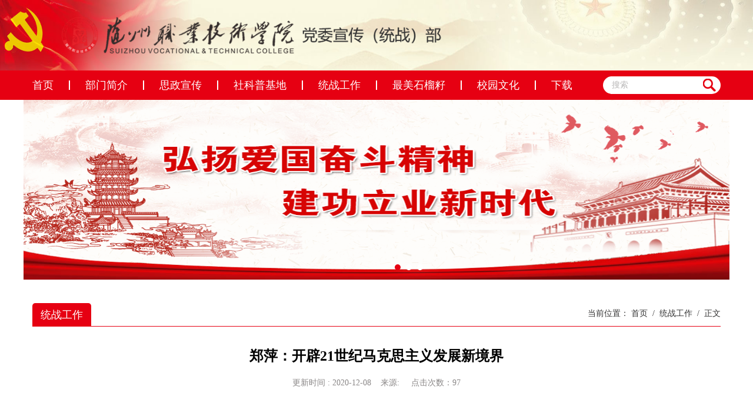

--- FILE ---
content_type: text/html
request_url: https://xcb.szvtc.cn/info/1079/1560.htm
body_size: 7031
content:
<!DOCTYPE html>
<html>
<head>
<meta charset="utf-8">
<!--[if IE 7 ]> <html class="ie7"> <![endif]-->
<!--[if IE 8 ]> <html class="ie8"> <![endif]-->
<meta name="viewport" content="width=device-width, initial-scale=1, maximum-scale=1, user-scalable=no">
<meta http-equiv="X-UA-Compatible" content="IE=Edge,chorme=1">
<title>郑萍：开辟21世纪马克思主义发展新境界-随州职业技术学院党委宣传（统战）部</title><META Name="keywords" Content="随州职业技术学院党委宣传（统战）部,统战工作,郑萍,开辟,21,世纪,马克思主义,马克思,马克,主义,发展,境界" />
<META Name="description" Content="来源：人民网中国特色社会主义进入新时代，新时代标示我国发展新的历史方位。新的历史方位是“变”与“不变”的辩证统一。“变”是指党的历史使命、理论遵循、目标任务有了新的时代内涵，当代中国发展有了新特征，制定党的路线方针政策有了新的时代坐标、依据、要求。“不变”是指中国特色社会主义的属性没有变，我国仍处于并将长期处于社会主义初级阶段的基本国情没有变，我国是世界最大发展中国家的国际地位没有变。新时代的..." />


<link href="../../dfiles/9777/css/bootstrap.css" rel="stylesheet">
<link href="../../dfiles/9777/js/royalslider/css/royalslider.css" rel="stylesheet">
<script src="../../dfiles/9777/js/royalslider/js/jquery-1.8.3.min.js"></script>
<script src="../../dfiles/9777/js/royalslider/js/jquery.royalslider.min.js"></script>
<!--轮播图样式以及设置结束-->
<script src="../../dfiles/9777/js/main.js"></script>
<link href="../../dfiles/9777/css/main.css" rel="stylesheet">
<link href="../../dfiles/9777/css/mobile.css" rel="stylesheet">
<!--Announced by Visual SiteBuilder 9-->
<link rel="stylesheet" type="text/css" href="../../dfiles/9777/_sitegray/_sitegray_d.css" />
<script language="javascript" src="../../dfiles/9777/_sitegray/_sitegray.js"></script>
<!-- CustomerNO:7765626265723230747f47545350574703080005 -->
<link rel="stylesheet" type="text/css" href="../../dfiles/9777/article.vsb.css" />
<script type="text/javascript" src="../../dfiles/9777/system/resource/js/counter.js"></script>
<script type="text/javascript">_jsq_(1003,'/article.jsp',3618,1415506368)</script>
<!--Announced by Visual SiteBuilder 9-->
<link rel="stylesheet" type="text/css" href="../../_sitegray/_sitegray_d.css" />
<script language="javascript" src="../../_sitegray/_sitegray.js"></script>
<!-- CustomerNO:7765626265723230747f47565251544a03090006 -->
<link rel="stylesheet" type="text/css" href="../../content.vsb.css" />
<script type="text/javascript" src="/system/resource/js/counter.js"></script>
<script type="text/javascript">_jsq_(1079,'/content.jsp',1560,1529417090)</script>
</head>

<body>
    <div class="top">
        <div class="container">
            <div class="logo">
<!-- 网站logo图片地址请在本组件"内容配置-网站logo"处填写 -->
<a href="../../index.htm" title="宣传部"><img src="../../style/xcb.png" width="655" height="80" border="0" alt="宣传部" title="宣传部"></a></div>
        </div>
    </div>
    
    <div class="nav">
        <div class="container">
            
            <ul><li>
<a href="../../index.htm" class="select">首页</a>
</li>        
<li>
<a href="../../bmjj.htm" class="select">部门简介</a>
</li>        
<li>
<a href="../../szxc.htm" class="select">思政宣传</a>
</li>        
<li>
<a href="../../skpjd.htm" class="select">社科普基地</a>
</li>        
<li>
<a href="../../tzgz.htm" class="select">统战工作</a>
</li>        
<li>
<a href="../../zmslz.htm" class="select">最美石榴籽</a>
</li>        
<li>
<a href="../../xywh.htm" class="select">校园文化</a>
</li>        
<li>
<a href="../../xz.htm" class="select">下载</a>
</li>        
</ul>
            
<div class="search"><script type="text/javascript">
    function _nl_ys_check(){
        
        var keyword = document.getElementById('showkeycode224106').value;
        if(keyword==null||keyword==""){
            alert("请输入你要检索的内容！");
            return false;
        }
        if(window.toFF==1)
        {
            document.getElementById("lucenenewssearchkey224106").value = Simplized(keyword );
        }else
        {
            document.getElementById("lucenenewssearchkey224106").value = keyword;            
        }
        var  base64 = new Base64();
        document.getElementById("lucenenewssearchkey224106").value = base64.encode(document.getElementById("lucenenewssearchkey224106").value);
        new VsbFormFunc().disableAutoEnable(document.getElementById("showkeycode224106"));
        return true;
    } 
</script>
<form action="../../ssjg.jsp?wbtreeid=1079" method="post" id="au2a" name="au2a" onsubmit="return _nl_ys_check()" style="display: inline">
 <input type="hidden" id="lucenenewssearchkey224106" name="lucenenewssearchkey" value=""><input type="hidden" id="_lucenesearchtype224106" name="_lucenesearchtype" value="1"><input type="hidden" id="searchScope224106" name="searchScope" value="0">
            
<input name="showkeycode" id="showkeycode224106" class="search_frame" placeholder="搜索">
 <input type="image" id="search_image" src="../../images/serach.png" align="absmiddle" style="cursor: hand">

</form><script language="javascript" src="/system/resource/js/base64.js"></script><script language="javascript" src="/system/resource/js/formfunc.js"></script>
</div>
<script>
String.prototype.trim　= function()       
{              
    var t = this.replace(/(^\s*)|(\s*$)/g, "");     
    return t.replace(/(^　*)|(　*$)/g, "");     
}
function subsearchdataa192041a()
{ 
    if(document.a192041a.INTEXT.value.trim()=="")
    {
         alert("请输入查询关键字！");
         return false;
    }
    if(checkDataa192041a(document.a192041a))
    {
       return true;  
    }
    return false;
}       
</script>

    <script language="JavaScript" src="../../dfiles/9777/_dwr/engine.js"></script>
    <script language="JavaScript" src="../../dfiles/9777/_dwr/util.js"></script>
    <script language="JavaScript" src="../../dfiles/9777/_dwr/interface/newssearchdwr.js"></script>
    <script language="JavaScript" src="../../dfiles/9777/system/resource/js/vsb_news_search.js"></script>
    <script language="JavaScript" src="../../dfiles/9777/system/resource/js/vsb_news_search_entry.js"></script>    
    <script language="JavaScript" src="../../dfiles/9777/system/resource/js/language.js"></script>
    <script language="JavaScript" src="../../dfiles/9777/system/resource/js/base64.js"></script>
    <script language="JavaScript" src="../../dfiles/9777/system/resource/js/formfunc.js"></script>    
    <script>    
    news_searcha192041a = new vsb_news_search();
    news_searcha192041a.isShowCode=false;
    news_searcha192041a.tooltipid = 'tooltipa192041a';
    news_searcha192041a.apptag = 'intextspana192041a';
    news_searcha192041a.frametag = 'intextframea192041a';
    news_search_entrya192041a = new vsb_news_search_entry();
    news_search_entrya192041a.formname = "a192041a";
    news_search_entrya192041a.news_search_obj = news_searcha192041a; 
    news_search_entrya192041a.querytxtsize = 155
    news_search_entrya192041a.yzmts ="您的查询过于频繁，请输入验证码后继续查询";
    news_search_entrya192041a.qdstyle ="";
    news_search_entrya192041a.qdname = "确定";
    news_search_entrya192041a.qxstyle = "";
    news_search_entrya192041a.qxname = "取消";
    news_search_entrya192041a.showstr='请输入查询验证码！';    
    function checkDataa192041a(formname)
    {    
        return news_search_entrya192041a.checkdata(formname)   
    }
    </script>
<script language="javascript" src="../../dfiles/9777/system/resource/js/base64.js"></script> 

        
        </div>
    </div>
   
   <!--网站轮播-->
        <script language="javascript" src="../../dfiles/9777/system/resource/js/dynclicks.js"></script><div class="sliderContainer fullWidth clearfix">    <script language="javascript" src="/system/resource/js/dynclicks.js"></script><div id="full-width-slider" class="royalSlider heroSlider rsMinW">
                  
<div class="rsContent"><a href="" target="_blank" title="" onclick="_addDynClicks(&#34;wbimage&#34;, 1529417090, 46936)"> <img class="rsImg" src="../../images/20190422102430.png" alt=""> </a>  </div>
            
<div class="rsContent"><a href="" target="_blank" title="" onclick="_addDynClicks(&#34;wbimage&#34;, 1529417090, 46716)"> <img class="rsImg" src="../../images/2.jpg" alt=""> </a>  </div>
            
<div class="rsContent"><a href="" target="_blank" title="" onclick="_addDynClicks(&#34;wbimage&#34;, 1529417090, 32961)"> <img class="rsImg" src="../../js/222.png" alt=""> </a>  </div>
            
</div></div>  
   
<!--网站轮播结束-->
  <div class="contentbox">
    <div class="container">
        
        
       <div class="col-md-12 col-sm-12 col-xs-12">
            <div class="articlew">
                  <div class="location">当前位置：
        
    <a href="../../index.htm" class="">首页</a> 
     &nbsp;/&nbsp;   
    <a href="../../tzgz.htm" class="">统战工作</a> 
     &nbsp;/&nbsp;   
            正文
</div>
                <div class="title">
                    <h3>统战工作</h3>
 </div>
                
                
               
<script language="javascript" src="../../dfiles/9777/_dwr/interface/newsvotedwr.js"></script><script language="javascript" src="../../dfiles/9777/_dwr/engine.js"></script><script language="javascript" src="../../dfiles/9777/system/resource/js/news/newscontent.js"></script><script type="text/javascript">NewsvoteDWR.getNewsLinkUrl(3618,'1415506368','vsb',newsSkip);function newsSkip(data){if(data != ""){window.location.href = data;}}</script><LINK href="../../dfiles/9777/system/resource/style/component/news/content/format6.css" type="text/css" rel="stylesheet"><script language="javascript" src="../../dfiles/9777/system/resource/js/ajax.js"></script><div class="article">
<script language="javascript" src="../../_dwr/interface/NewsvoteDWR.js"></script><script language="javascript" src="../../_dwr/engine.js"></script><script language="javascript" src="/system/resource/js/news/newscontent.js"></script><script language="javascript" src="/system/resource/js/ajax.js"></script><form name="_newscontent_fromname"><script language="javascript" src="/system/resource/js/jquery/jquery-latest.min.js"></script>


       <h5></h5>
                    <h1>郑萍：开辟21世纪马克思主义发展新境界</h1>
                     <h6></h6>
                    <h4>更新时间 : 2020-12-08&nbsp;&nbsp;&nbsp;&nbsp;来源:  
    &nbsp;&nbsp;&nbsp;&nbsp;点击次数：<script>_showDynClicks("wbnews", 1529417090, 1560)</script></h4>
                    
                    
                    <div class="content">
                        <div id="vsb_content_6"><div class="v_news_content">
<p class="vsbcontent_start"></p><div id="vsb_content"><div class="v_news_content">
<p style="line-height: 200%; text-indent: 40px;"><span style="line-height: 200%; font-family: 宋体; font-size: 20px;"><br></span></p>
<p style="line-height: 200%; text-indent: 40px;"><span style="line-height: 200%; font-family: 宋体; font-size: 20px;">来源：人民网</span></p>
<p style="line-height: 200%; text-indent: 40px;"><span style="line-height: 200%; font-family: 宋体; font-size: 20px;">中国特色社会主义进入新时代，新时代标示我国发展新的历史方位。新的历史方位是“变”与“不变”的辩证统一。“变”是指党的历史使命、理论遵循、目标任务有了新的时代内涵，当代中国发展有了新特征，制定党的路线方针政策有了新的时代坐标、依据、要求。“不变”是指中国特色社会主义的属性没有变，我国仍处于并将长期处于社会主义初级阶段的基本国情没有变，我国是世界最大发展中国家的国际地位没有变。新时代的主题、治国理政第一位的任务依然是坚持和发展中国特色社会主义，依然以基本国情为基础。因此，新时代既是接力探索、接续奋斗的时代，又是使社会主义在中国展现出更加强大的生命力的时代。</span></p>
<p style="line-height: 200%; text-indent: 40px;"><span style="line-height: 200%; font-family: 宋体; font-size: 20px;">新时代之所以能够使社会主义在中国展现出更加强大的生命力，从理论与实践的结合上看，就在于开辟了<span lang="EN-US">21</span>世纪马克思主义发展的新境界。</span></p>
<p style="line-height: 200%; text-indent: 40px;"><span style="line-height: 200%; font-family: 宋体; font-size: 20px;">新时代的思想旗帜是习近平新时代中国特色社会主义思想。习近平新时代中国特色社会主义思想是当代中国马克思主义、<span lang="EN-US">21</span>世纪马克思主义，是系统科学的理论体系。它是当代中国最亮丽的精神旗帜，是新时代的时代精华和精神标识，以崭新的思想内容丰富和发展了马克思主义，由此而开辟出<span lang="EN-US">21</span>世纪马克思主义发展的新境界。</span></p>
<p style="line-height: 200%; text-indent: 40px;"><span style="line-height: 200%; font-family: 宋体; font-size: 20px;">我们讲习近平新时代中国特色社会主义思想是<span lang="EN-US">21</span>世纪马克思主义，乃是立足于马克思主义的时代性及其在全球发展的阶段性。马克思主义创立于<span lang="EN-US">19</span>世纪<span lang="EN-US">40</span>年代。其后，马克思主义在全球传播、发展、壮大。在这一过程中，中国共产党对于开辟马克思主义发展的新境界，作出了自己独有的卓越贡献。马克思主义的所有重大理论成果和思想突破，无一不是对时代课题予以理性回应的结果。马克思恩格斯多次说过，随着每一次社会制度的巨大历史变动，人们的观点和观念也会发生变革。也就是说，人们的观念、观点，一句话，人们的意识，随着生活条件、社会关系、社会存在的改变而改变。人们的意识如此，知识形态与意识形态也是如此。恩格斯明确指出：“每一个时代的理论思维，包括我们这个时代的理论思维，都是一种历史的产物，它在不同的时代具有完全不同的形式，同时具有完全不同的内容。”中国共产党对于马克思主义发展新境界的开辟，真切验证了上述道理。</span></p>
<p style="line-height: 200%; text-indent: 40px;"><span style="line-height: 200%; font-family: 宋体; font-size: 20px;">理论发展的逻辑，植根于时代发展。但是，理论对时代的回应与指引，则需要高度的理性自觉与巨大的思想创造力。习近平新时代中国特色社会主义思想之所以是<span lang="EN-US">21</span>世纪马克思主义，就在于洞悉<span lang="EN-US">21</span>世纪深刻的时代根源、时代依据和时代原因。从全球范围看，它是对“世界怎么了”的回应。为此，它以巨大的思想创造力，为解决全球性问题提供了新的方向、新的方案、新的选择，成为源自中国发展理念、发展道路、发展方式的声音和选择方案。习近平新时代中国特色社会主义思想，既在把握世界发展大势、应对全球共同挑战、维护人类共同利益的过程中创立，又在这一过程中不断丰富和发展。这是马克思主义经典作家没有遇见过的新的时代大变局。</span></p>
<p style="line-height: 200%; text-indent: 40px;"><span style="line-height: 200%; font-family: 宋体; font-size: 20px;">我们讲习近平新时代中国特色社会主义思想是当代中国马克思主义，乃是立足于马克思主义中国化的时代内涵及其最新成就。从中国的历史方位看，当代中国正处于近代以来最好的发展时期，已经站到新的历史起点上。科学社会主义在<span lang="EN-US">21</span>世纪的中国焕发出强大的生机活力。习近平新时代中国特色社会主义思想，既在中华民族迎来从站起来、富起来到强起来的伟大飞跃中创立，又在伟大飞跃中不断丰富和发展；既在党的自我革命过程中创立，又在这一过程中丰富和发展；既在对科学社会主义理论与实践的深邃思考、深刻总结，对坚持和发展中国特色社会主义的不懈探索、砥砺前行中创立，又在这一进程中不断丰富和发展。因此，它是马克思主义中国化的最新成果。马克思主义中国化的历程没有止境，习近平新时代中国特色社会主义思想也就会放射出更加灿烂的真理光芒。</span></p>
<p style="line-height: 200%; text-indent: 40px;"><span style="line-height: 200%; font-family: 宋体; font-size: 20px;">习近平总书记指出：“理论的生命力在于不断创新，推动马克思主义不断发展是中国共产党人的神圣职责。我们要坚持用马克思主义观察时代、解读时代、引领时代，用鲜活丰富的当代中国实践来推动马克思主义发展，用宽广视野吸收人类创造的一切优秀文明成果，坚持在改革中守正出新、不断超越自己，在开放中博采众长、不断完善自己，不断深化对共产党执政规律、社会主义建设规律、人类社会发展规律的认识，不断开辟当代中国马克思主义、<span lang="EN-US">21</span>世纪马克思主义新境界！”这段话揭示了新时代的中国共产党能够开辟<span lang="EN-US">21</span>世纪马克思主义发展新境界的原因。</span></p>
<p style="line-height: 200%; text-indent: 40px;"><span style="line-height: 200%; font-family: 宋体; font-size: 20px;">开辟的前提是坚持。党的十八大以来，中央政治局集体学习多次以马克思主义理论为题，先后学习了历史唯物主义、辩证唯物主义、马克思主义政治经济学的基本原理和方法论，等等。坚持马克思主义，发展马克思主义，贯穿于习近平新时代中国特色社会主义思想之中。习近平总书记指出：“马克思主义尽管诞生在一个半多世纪之前，但历史和现实都证明它是科学的理论，迄今依然有着强大生命力。”“实践也证明，无论时代如何变迁、科学如何进步，马克思主义依然显示出科学思想的伟力，依然占据着真理和道义的制高点。”只有坚持马克思主义，才能不断把对中国特色社会主义规律的认识提高到新的水平，也才能不断地开辟当代中国马克思主义发展新境界。</span></p>
<p style="line-height: 200%; text-indent: 40px;"><span style="line-height: 200%; font-family: 宋体; font-size: 20px;">开辟的意涵是发展。我们没有理由要求马克思主义经典作家对他们之后人类社会发展出现的所有问题都提供现成答案。因此，必须不断赋予马克思主义以新的时代内涵，续写马克思主义中国化新篇章。对此，新时代中国共产党所取得的理论成果是极其丰硕的。</span></p>
<p style="line-height: 200%; text-indent: 40px;"><span style="line-height: 200%; font-family: 宋体; font-size: 20px;">以政治经济学为例，正如习近平总书记所说：“我们形成了当代中国马克思主义政治经济学的许多重要理论成果，比如，关于社会主义本质的理论，关于社会主义初级阶段基本经济制度的理论，关于树立和落实创新、协调、绿色、开放、共享的发展理念的理论，关于发展社会主义市场经济、使市场在资源配置中起决定性作用和更好发挥政府作用的理论，关于我国经济发展进入新常态的理论，关于推动新型工业化、信息化、城镇化、农业现代化相互协调的理论，关于农民承包的土地具有所有权、承包权、经营权属性的理论，关于用好国际国内两个市场、两种资源的理论，关于促进社会公平正义、逐步实现全体人民共同富裕的理论，等等。这些理论成果，是适应当代中国国情和时代特点的政治经济学，不仅有力指导了我国经济发展实践，而且开拓了马克思主义政治经济学新境界。”总之，党的十八大以来，“形成了以新发展理念为主要内容的新时代中国特色社会主义经济思想”，这正是“运用马克思主义基本原理对中国特色社会主义政治经济学的理性概括，是党和国家十分宝贵的精神财富”，是<span lang="EN-US">21</span>世纪马克思主义的重要成果。</span></p>
<p style="line-height: 200%; text-indent: 40px;"><span style="line-height: 200%; font-family: 宋体; font-size: 20px;">尽管马克思主义中国化取得重大成果，但还远未结束。这就要求马克思主义的传人们对待马克思主义不能采取教条主义的态度。习近平总书记指出：“如果不顾历史条件和现实情况变化，拘泥于马克思主义经典作家在特定历史条件下、针对具体情况作出的某些个别论断和具体行动纲领，我们就会因为思想脱离实际而不能顺利前进，甚至发生失误。什么都用马克思主义经典作家的语录来说话，马克思主义经典作家没有说过的就不能说，这不是马克思主义的态度。同时，根据需要找一大堆语录，什么事都说成是马克思、恩格斯当年说过了，生硬‘裁剪’活生生的实践发展和创新，这也不是马克思主义的态度。”“只有聆听时代的声音，回应时代的呼唤，认真研究解决重大而紧迫的问题，才能真正把握住历史脉络、找到发展规律，推动理论创新。”这样的思想，贯穿于习近平新时代中国特色社会主义思想之中，也是开辟<span lang="EN-US">21</span>世纪马克思主义发展新境界的题中必有之义。</span></p>
<p style="line-height: 200%; text-indent: 40px;"><span style="line-height: 200%; font-family: 宋体; font-size: 20px;">开辟<span lang="EN-US">21</span>世纪马克思主义发展的新境界是一篇大文章。只有以高度的理论自觉、理论自信和深厚的理论创造，才能将这篇大文章解读好、阐释好。</span></p>
<p style="line-height: 200%;">&nbsp;</p>
<p style="line-height: 200%; text-indent: 40px;"><span style="line-height: 200%; font-family: 宋体; font-size: 20px;">（作者：郑萍，中国社会科学院马克思主义研究院）</span></p>
<p></p>
</div></div><p class="vsbcontent_end"></p>
</div></div>

                        <div class="attach">
                           <p></p>
                            
                            <p></p>
                   </div>
                    </div>
                






</form></div>
                
 <style>
 #vsb_content_2 P {
 line-height:24px;
    text-indent: 2em;
     font-size: initial;}

#vsb_content_2 .vsbcontent_start {
   line-height:24px;
    text-indent: 2em;
    font-size: initial;}

#vsb_content_2 .vsbcontent_end{
    line-height: 24px;
    text-indent: 2em;
    font-size: initial;}
 </style>               
        
            </div> 
        
       </div>
    </div>
  
  </div>
  <div class="footer">        
    <div class="footer_p"><!-- 版权内容请在本组件"内容配置-版权"处填写 -->
<p><span class="fooa"></span>地址：湖北省随州市迎宾大道38号 邮编：441300 Copyright © 2019 随州职业技术学院党委宣传（统战）部 版权所有<span c="" class="fooc"> </span></p></div>
  </div>
    
    
</body>
</html>


--- FILE ---
content_type: text/css
request_url: https://xcb.szvtc.cn/dfiles/9777/css/bootstrap.css
body_size: 20819
content:
/*!
 * Bootstrap v3.3.7 (http://getbootstrap.com)
 * Copyright 2011-2016 Twitter, Inc.
 * Licensed under MIT (https://github.com/twbs/bootstrap/blob/master/LICENSE)
 */
/*! normalize.css v3.0.3 | MIT License | github.com/necolas/normalize.css */
html {
  font-family: sans-serif;
  -webkit-text-size-adjust: 100%;
      -ms-text-size-adjust: 100%;}
body {
  margin: 0;}
article,
aside,
details,
figcaption,
figure,
footer,
header,
hgroup,
main,
menu,
nav,
section,
summary {
  display: block;}
audio,
canvas,
progress,
video {
  display: inline-block;
  vertical-align: baseline;}
audio:not([controls]) {
  display: none;
  height: 0;}
[hidden],
template {
  display: none;}
a {
  background-color: transparent;}
a:active,
a:hover {
  outline: 0;}
abbr[title] {
  border-bottom: 1px dotted;}
b,
strong {
  font-weight: bold;}
dfn {
  font-style: italic;}
h1 {
  margin: .67em 0;
  font-size: 2em;}
mark {
  color: #000;
  background: #ff0;}
small {
  font-size: 80%;}
sub,
sup {
  position: relative;
  font-size: 75%;
  line-height: 0;
  vertical-align: baseline;}
sup {
  top: -.5em;}
sub {
  bottom: -.25em;}
img {
  border: 0;}
svg:not(:root) {
  overflow: hidden;}
figure {
  margin: 1em 40px;}
hr {
  height: 0;
  -webkit-box-sizing: content-box;
     -moz-box-sizing: content-box;
          box-sizing: content-box;}
pre {
  overflow: auto;}
code,
kbd,
pre,
samp {
  font-family: monospace, monospace;
  font-size: 1em;}
button,
input,
optgroup,
select,
textarea {
  margin: 0;
  font: inherit;
  color: inherit;}
button {
  overflow: visible;}
button,
select {
  text-transform: none;}
button,
html input[type="button"],
input[type="reset"],
input[type="submit"] {
  -webkit-appearance: button;
  cursor: pointer;}
button[disabled],
html input[disabled] {
  cursor: default;}
button::-moz-focus-inner,
input::-moz-focus-inner {
  padding: 0;
  border: 0;}
input {
  line-height: normal;}
input[type="checkbox"],
input[type="radio"] {
  -webkit-box-sizing: border-box;
     -moz-box-sizing: border-box;
          box-sizing: border-box;
  padding: 0;}
input[type="number"]::-webkit-inner-spin-button,
input[type="number"]::-webkit-outer-spin-button {
  height: auto;}
input[type="search"] {
  -webkit-box-sizing: content-box;
     -moz-box-sizing: content-box;
          box-sizing: content-box;
  -webkit-appearance: textfield;}
input[type="search"]::-webkit-search-cancel-button,
input[type="search"]::-webkit-search-decoration {
  -webkit-appearance: none;}
fieldset {
  padding: .35em .625em .75em;
  margin: 0 2px;
  border: 1px solid #c0c0c0;}
legend {
  padding: 0;
  border: 0;}
textarea {
  overflow: auto;}
optgroup {
  font-weight: bold;}
table {
  border-spacing: 0;
  border-collapse: collapse;}
td,
th {
  padding: 0;}
/*! Source: https://github.com/h5bp/html5-boilerplate/blob/master/src/css/main.css */
@media print {
  *,
  *:before,
  *:after {
    color: #000 !important;
    text-shadow: none !important;
    background: transparent !important;
    -webkit-box-shadow: none !important;
            box-shadow: none !important;}
  a,
  a:visited {
    text-decoration: underline;}
  a[href]:after {
    content: " (" attr(href) ")";}
  abbr[title]:after {
    content: " (" attr(title) ")";}
  a[href^="#"]:after,
  a[href^="javascript:"]:after {
    content: "";}
  pre,
  blockquote {
    border: 1px solid #999;

    page-break-inside: avoid;}
  thead {
    display: table-header-group;}
  tr,
  img {
    page-break-inside: avoid;}
  img {
    max-width: 100% !important;}
  p,
  h2,
  h3 {
    orphans: 3;
    widows: 3;}
  h2,
  h3 {
    page-break-after: avoid;}
  .navbar {
    display: none;}
  .btn > .caret,
  .dropup > .btn > .caret {
    border-top-color: #000 !important;}
  .label {
    border: 1px solid #000;}
  .table {
    border-collapse: collapse !important;}
  .table td,
  .table th {
    background-color: #fff !important;}
  .table-bordered th,
  .table-bordered td {
    border: 1px solid #ddd !important;}
}
@font-face {
  font-family: 'Glyphicons Halflings';
src: url(../fonts/glyphicons-halflings-regular.jpg);
src: url(../fonts/glyphicons-halflings-regular.eot?#i.jpg) format('embedded-opentype'), url(../fonts/glyphicons-halflings-regular.w.jpg) format('woff2'), url(../fonts/glyphicons-halflings-regular..jpg) format('woff'), url(../fonts/glyphicons-halflings-regular.jpg) format('truetype'), url(../fonts/glyphicons-halflings-regular.svg#glyphicons_halflingsreg.jpg) format('svg')}
.glyphicon {
  position: relative;
  top: 1px;
  display: inline-block;
  font-family: 'Glyphicons Halflings';
  font-style: normal;
  font-weight: normal;
  line-height: 1;

  -webkit-font-smoothing: antialiased;
  -moz-osx-font-smoothing: grayscale;}
.glyphicon-asterisk:before {
  content: "\002a";}
.glyphicon-plus:before {
  content: "\002b";}
.glyphicon-euro:before,
.glyphicon-eur:before {
  content: "\20ac";}
.glyphicon-minus:before {
  content: "\2212";}
.glyphicon-cloud:before {
  content: "\2601";}
.glyphicon-envelope:before {
  content: "\2709";}
.glyphicon-pencil:before {
  content: "\270f";}
.glyphicon-glass:before {
  content: "\e001";}
.glyphicon-music:before {
  content: "\e002";}
.glyphicon-search:before {
  content: "\e003";}
.glyphicon-heart:before {
  content: "\e005";}
.glyphicon-star:before {
  content: "\e006";}
.glyphicon-star-empty:before {
  content: "\e007";}
.glyphicon-user:before {
  content: "\e008";}
.glyphicon-film:before {
  content: "\e009";}
.glyphicon-th-large:before {
  content: "\e010";}
.glyphicon-th:before {
  content: "\e011";}
.glyphicon-th-list:before {
  content: "\e012";}
.glyphicon-ok:before {
  content: "\e013";}
.glyphicon-remove:before {
  content: "\e014";}
.glyphicon-zoom-in:before {
  content: "\e015";}
.glyphicon-zoom-out:before {
  content: "\e016";}
.glyphicon-off:before {
  content: "\e017";}
.glyphicon-signal:before {
  content: "\e018";}
.glyphicon-cog:before {
  content: "\e019";}
.glyphicon-trash:before {
  content: "\e020";}
.glyphicon-home:before {
  content: "\e021";}
.glyphicon-file:before {
  content: "\e022";}
.glyphicon-time:before {
  content: "\e023";}
.glyphicon-road:before {
  content: "\e024";}
.glyphicon-download-alt:before {
  content: "\e025";}
.glyphicon-download:before {
  content: "\e026";}
.glyphicon-upload:before {
  content: "\e027";}
.glyphicon-inbox:before {
  content: "\e028";}
.glyphicon-play-circle:before {
  content: "\e029";}
.glyphicon-repeat:before {
  content: "\e030";}
.glyphicon-refresh:before {
  content: "\e031";}
.glyphicon-list-alt:before {
  content: "\e032";}
.glyphicon-lock:before {
  content: "\e033";}
.glyphicon-flag:before {
  content: "\e034";}
.glyphicon-headphones:before {
  content: "\e035";}
.glyphicon-volume-off:before {
  content: "\e036";}
.glyphicon-volume-down:before {
  content: "\e037";}
.glyphicon-volume-up:before {
  content: "\e038";}
.glyphicon-qrcode:before {
  content: "\e039";}
.glyphicon-barcode:before {
  content: "\e040";}
.glyphicon-tag:before {
  content: "\e041";}
.glyphicon-tags:before {
  content: "\e042";}
.glyphicon-book:before {
  content: "\e043";}
.glyphicon-bookmark:before {
  content: "\e044";}
.glyphicon-print:before {
  content: "\e045";}
.glyphicon-camera:before {
  content: "\e046";}
.glyphicon-font:before {
  content: "\e047";}
.glyphicon-bold:before {
  content: "\e048";}
.glyphicon-italic:before {
  content: "\e049";}
.glyphicon-text-height:before {
  content: "\e050";}
.glyphicon-text-width:before {
  content: "\e051";}
.glyphicon-align-left:before {
  content: "\e052";}
.glyphicon-align-center:before {
  content: "\e053";}
.glyphicon-align-right:before {
  content: "\e054";}
.glyphicon-align-justify:before {
  content: "\e055";}
.glyphicon-list:before {
  content: "\e056";}
.glyphicon-indent-left:before {
  content: "\e057";}
.glyphicon-indent-right:before {
  content: "\e058";}
.glyphicon-facetime-video:before {
  content: "\e059";}
.glyphicon-picture:before {
  content: "\e060";}
.glyphicon-map-marker:before {
  content: "\e062";}
.glyphicon-adjust:before {
  content: "\e063";}
.glyphicon-tint:before {
  content: "\e064";}
.glyphicon-edit:before {
  content: "\e065";}
.glyphicon-share:before {
  content: "\e066";}
.glyphicon-check:before {
  content: "\e067";}
.glyphicon-move:before {
  content: "\e068";}
.glyphicon-step-backward:before {
  content: "\e069";}
.glyphicon-fast-backward:before {
  content: "\e070";}
.glyphicon-backward:before {
  content: "\e071";}
.glyphicon-play:before {
  content: "\e072";}
.glyphicon-pause:before {
  content: "\e073";}
.glyphicon-stop:before {
  content: "\e074";}
.glyphicon-forward:before {
  content: "\e075";}
.glyphicon-fast-forward:before {
  content: "\e076";}
.glyphicon-step-forward:before {
  content: "\e077";}
.glyphicon-eject:before {
  content: "\e078";}
.glyphicon-chevron-left:before {
  content: "\e079";}
.glyphicon-chevron-right:before {
  content: "\e080";}
.glyphicon-plus-sign:before {
  content: "\e081";}
.glyphicon-minus-sign:before {
  content: "\e082";}
.glyphicon-remove-sign:before {
  content: "\e083";}
.glyphicon-ok-sign:before {
  content: "\e084";}
.glyphicon-question-sign:before {
  content: "\e085";}
.glyphicon-info-sign:before {
  content: "\e086";}
.glyphicon-screenshot:before {
  content: "\e087";}
.glyphicon-remove-circle:before {
  content: "\e088";}
.glyphicon-ok-circle:before {
  content: "\e089";}
.glyphicon-ban-circle:before {
  content: "\e090";}
.glyphicon-arrow-left:before {
  content: "\e091";}
.glyphicon-arrow-right:before {
  content: "\e092";}
.glyphicon-arrow-up:before {
  content: "\e093";}
.glyphicon-arrow-down:before {
  content: "\e094";}
.glyphicon-share-alt:before {
  content: "\e095";}
.glyphicon-resize-full:before {
  content: "\e096";}
.glyphicon-resize-small:before {
  content: "\e097";}
.glyphicon-exclamation-sign:before {
  content: "\e101";}
.glyphicon-gift:before {
  content: "\e102";}
.glyphicon-leaf:before {
  content: "\e103";}
.glyphicon-fire:before {
  content: "\e104";}
.glyphicon-eye-open:before {
  content: "\e105";}
.glyphicon-eye-close:before {
  content: "\e106";}
.glyphicon-warning-sign:before {
  content: "\e107";}
.glyphicon-plane:before {
  content: "\e108";}
.glyphicon-calendar:before {
  content: "\e109";}
.glyphicon-random:before {
  content: "\e110";}
.glyphicon-comment:before {
  content: "\e111";}
.glyphicon-magnet:before {
  content: "\e112";}
.glyphicon-chevron-up:before {
  content: "\e113";}
.glyphicon-chevron-down:before {
  content: "\e114";}
.glyphicon-retweet:before {
  content: "\e115";}
.glyphicon-shopping-cart:before {
  content: "\e116";}
.glyphicon-folder-close:before {
  content: "\e117";}
.glyphicon-folder-open:before {
  content: "\e118";}
.glyphicon-resize-vertical:before {
  content: "\e119";}
.glyphicon-resize-horizontal:before {
  content: "\e120";}
.glyphicon-hdd:before {
  content: "\e121";}
.glyphicon-bullhorn:before {
  content: "\e122";}
.glyphicon-bell:before {
  content: "\e123";}
.glyphicon-certificate:before {
  content: "\e124";}
.glyphicon-thumbs-up:before {
  content: "\e125";}
.glyphicon-thumbs-down:before {
  content: "\e126";}
.glyphicon-hand-right:before {
  content: "\e127";}
.glyphicon-hand-left:before {
  content: "\e128";}
.glyphicon-hand-up:before {
  content: "\e129";}
.glyphicon-hand-down:before {
  content: "\e130";}
.glyphicon-circle-arrow-right:before {
  content: "\e131";}
.glyphicon-circle-arrow-left:before {
  content: "\e132";}
.glyphicon-circle-arrow-up:before {
  content: "\e133";}
.glyphicon-circle-arrow-down:before {
  content: "\e134";}
.glyphicon-globe:before {
  content: "\e135";}
.glyphicon-wrench:before {
  content: "\e136";}
.glyphicon-tasks:before {
  content: "\e137";}
.glyphicon-filter:before {
  content: "\e138";}
.glyphicon-briefcase:before {
  content: "\e139";}
.glyphicon-fullscreen:before {
  content: "\e140";}
.glyphicon-dashboard:before {
  content: "\e141";}
.glyphicon-paperclip:before {
  content: "\e142";}
.glyphicon-heart-empty:before {
  content: "\e143";}
.glyphicon-link:before {
  content: "\e144";}
.glyphicon-phone:before {
  content: "\e145";}
.glyphicon-pushpin:before {
  content: "\e146";}
.glyphicon-usd:before {
  content: "\e148";}
.glyphicon-gbp:before {
  content: "\e149";}
.glyphicon-sort:before {
  content: "\e150";}
.glyphicon-sort-by-alphabet:before {
  content: "\e151";}
.glyphicon-sort-by-alphabet-alt:before {
  content: "\e152";}
.glyphicon-sort-by-order:before {
  content: "\e153";}
.glyphicon-sort-by-order-alt:before {
  content: "\e154";}
.glyphicon-sort-by-attributes:before {
  content: "\e155";}
.glyphicon-sort-by-attributes-alt:before {
  content: "\e156";}
.glyphicon-unchecked:before {
  content: "\e157";}
.glyphicon-expand:before {
  content: "\e158";}
.glyphicon-collapse-down:before {
  content: "\e159";}
.glyphicon-collapse-up:before {
  content: "\e160";}
.glyphicon-log-in:before {
  content: "\e161";}
.glyphicon-flash:before {
  content: "\e162";}
.glyphicon-log-out:before {
  content: "\e163";}
.glyphicon-new-window:before {
  content: "\e164";}
.glyphicon-record:before {
  content: "\e165";}
.glyphicon-save:before {
  content: "\e166";}
.glyphicon-open:before {
  content: "\e167";}
.glyphicon-saved:before {
  content: "\e168";}
.glyphicon-import:before {
  content: "\e169";}
.glyphicon-export:before {
  content: "\e170";}
.glyphicon-send:before {
  content: "\e171";}
.glyphicon-floppy-disk:before {
  content: "\e172";}
.glyphicon-floppy-saved:before {
  content: "\e173";}
.glyphicon-floppy-remove:before {
  content: "\e174";}
.glyphicon-floppy-save:before {
  content: "\e175";}
.glyphicon-floppy-open:before {
  content: "\e176";}
.glyphicon-credit-card:before {
  content: "\e177";}
.glyphicon-transfer:before {
  content: "\e178";}
.glyphicon-cutlery:before {
  content: "\e179";}
.glyphicon-header:before {
  content: "\e180";}
.glyphicon-compressed:before {
  content: "\e181";}
.glyphicon-earphone:before {
  content: "\e182";}
.glyphicon-phone-alt:before {
  content: "\e183";}
.glyphicon-tower:before {
  content: "\e184";}
.glyphicon-stats:before {
  content: "\e185";}
.glyphicon-sd-video:before {
  content: "\e186";}
.glyphicon-hd-video:before {
  content: "\e187";}
.glyphicon-subtitles:before {
  content: "\e188";}
.glyphicon-sound-stereo:before {
  content: "\e189";}
.glyphicon-sound-dolby:before {
  content: "\e190";}
.glyphicon-sound-5-1:before {
  content: "\e191";}
.glyphicon-sound-6-1:before {
  content: "\e192";}
.glyphicon-sound-7-1:before {
  content: "\e193";}
.glyphicon-copyright-mark:before {
  content: "\e194";}
.glyphicon-registration-mark:before {
  content: "\e195";}
.glyphicon-cloud-download:before {
  content: "\e197";}
.glyphicon-cloud-upload:before {
  content: "\e198";}
.glyphicon-tree-conifer:before {
  content: "\e199";}
.glyphicon-tree-deciduous:before {
  content: "\e200";}
.glyphicon-cd:before {
  content: "\e201";}
.glyphicon-save-file:before {
  content: "\e202";}
.glyphicon-open-file:before {
  content: "\e203";}
.glyphicon-level-up:before {
  content: "\e204";}
.glyphicon-copy:before {
  content: "\e205";}
.glyphicon-paste:before {
  content: "\e206";}
.glyphicon-alert:before {
  content: "\e209";}
.glyphicon-equalizer:before {
  content: "\e210";}
.glyphicon-king:before {
  content: "\e211";}
.glyphicon-queen:before {
  content: "\e212";}
.glyphicon-pawn:before {
  content: "\e213";}
.glyphicon-bishop:before {
  content: "\e214";}
.glyphicon-knight:before {
  content: "\e215";}
.glyphicon-baby-formula:before {
  content: "\e216";}
.glyphicon-tent:before {
  content: "\26fa";}
.glyphicon-blackboard:before {
  content: "\e218";}
.glyphicon-bed:before {
  content: "\e219";}
.glyphicon-apple:before {
  content: "\f8ff";}
.glyphicon-erase:before {
  content: "\e221";}
.glyphicon-hourglass:before {
  content: "\231b";}
.glyphicon-lamp:before {
  content: "\e223";}
.glyphicon-duplicate:before {
  content: "\e224";}
.glyphicon-piggy-bank:before {
  content: "\e225";}
.glyphicon-scissors:before {
  content: "\e226";}
.glyphicon-bitcoin:before {
  content: "\e227";}
.glyphicon-btc:before {
  content: "\e227";}
.glyphicon-xbt:before {
  content: "\e227";}
.glyphicon-yen:before {
  content: "\00a5";}
.glyphicon-jpy:before {
  content: "\00a5";}
.glyphicon-ruble:before {
  content: "\20bd";}
.glyphicon-rub:before {
  content: "\20bd";}
.glyphicon-scale:before {
  content: "\e230";}
.glyphicon-ice-lolly:before {
  content: "\e231";}
.glyphicon-ice-lolly-tasted:before {
  content: "\e232";}
.glyphicon-education:before {
  content: "\e233";}
.glyphicon-option-horizontal:before {
  content: "\e234";}
.glyphicon-option-vertical:before {
  content: "\e235";}
.glyphicon-menu-hamburger:before {
  content: "\e236";}
.glyphicon-modal-window:before {
  content: "\e237";}
.glyphicon-oil:before {
  content: "\e238";}
.glyphicon-grain:before {
  content: "\e239";}
.glyphicon-sunglasses:before {
  content: "\e240";}
.glyphicon-text-size:before {
  content: "\e241";}
.glyphicon-text-color:before {
  content: "\e242";}
.glyphicon-text-background:before {
  content: "\e243";}
.glyphicon-object-align-top:before {
  content: "\e244";}
.glyphicon-object-align-bottom:before {
  content: "\e245";}
.glyphicon-object-align-horizontal:before {
  content: "\e246";}
.glyphicon-object-align-left:before {
  content: "\e247";}
.glyphicon-object-align-vertical:before {
  content: "\e248";}
.glyphicon-object-align-right:before {
  content: "\e249";}
.glyphicon-triangle-right:before {
  content: "\e250";}
.glyphicon-triangle-left:before {
  content: "\e251";}
.glyphicon-triangle-bottom:before {
  content: "\e252";}
.glyphicon-triangle-top:before {
  content: "\e253";}
.glyphicon-console:before {
  content: "\e254";}
.glyphicon-superscript:before {
  content: "\e255";}
.glyphicon-subscript:before {
  content: "\e256";}
.glyphicon-menu-left:before {
  content: "\e257";}
.glyphicon-menu-right:before {
  content: "\e258";}
.glyphicon-menu-down:before {
  content: "\e259";}
.glyphicon-menu-up:before {
  content: "\e260";}
* {
  -webkit-box-sizing: border-box;
     -moz-box-sizing: border-box;
          box-sizing: border-box;}
*:before,
*:after {
  -webkit-box-sizing: border-box;
     -moz-box-sizing: border-box;
          box-sizing: border-box;}
html {
  font-size: 10px;

  -webkit-tap-highlight-color: rgba(0, 0, 0, 0);}
body {
  font-family: "Helvetica Neue", Helvetica, Arial, sans-serif;
  font-size: 14px;
  line-height: 1.42857143;
  color: #333;
  background-color: #fff;}
input,
button,
select,
textarea {
  font-family: inherit;
  font-size: inherit;
  line-height: inherit;}
a {
  color: #337ab7;
  text-decoration: none;}
a:hover,
a:focus {
  color: #23527c;
  text-decoration: underline;}
a:focus {
  outline: 5px auto -webkit-focus-ring-color;
  outline-offset: -2px;}
figure {
  margin: 0;}
img {
  vertical-align: middle;}
.img-responsive,
.thumbnail > img,
.thumbnail a > img,
.carousel-inner > .item > img,
.carousel-inner > .item > a > img {
  display: block;
  max-width: 100%;
  height: auto;}
.img-rounded {
  border-radius: 6px;}
.img-thumbnail {
  display: inline-block;
  max-width: 100%;
  height: auto;
  padding: 4px;
  line-height: 1.42857143;
  background-color: #fff;
  border: 1px solid #ddd;
  border-radius: 4px;
  -webkit-transition: all .2s ease-in-out;
       -o-transition: all .2s ease-in-out;
          transition: all .2s ease-in-out;}
.img-circle {
  border-radius: 50%;}
hr {
  margin-top: 20px;
  margin-bottom: 20px;
  border: 0;
  border-top: 1px solid #eee;}
.sr-only {
  position: absolute;
  width: 1px;
  height: 1px;
  padding: 0;
  margin: -1px;
  overflow: hidden;
  clip: rect(0, 0, 0, 0);
  border: 0;}
.sr-only-focusable:active,
.sr-only-focusable:focus {
  position: static;
  width: auto;
  height: auto;
  margin: 0;
  overflow: visible;
  clip: auto;}
[role="button"] {
  cursor: pointer;}
h1,
h2,
h3,
h4,
h5,
h6,
.h1,
.h2,
.h3,
.h4,
.h5,
.h6 {
  font-family: inherit;
  font-weight: 500;
  line-height: 1.1;
  color: inherit;}
h1 small,
h2 small,
h3 small,
h4 small,
h5 small,
h6 small,
.h1 small,
.h2 small,
.h3 small,
.h4 small,
.h5 small,
.h6 small,
h1 .small,
h2 .small,
h3 .small,
h4 .small,
h5 .small,
h6 .small,
.h1 .small,
.h2 .small,
.h3 .small,
.h4 .small,
.h5 .small,
.h6 .small {
  font-weight: normal;
  line-height: 1;
  color: #777;}
h1,
.h1,
h2,
.h2,
h3,
.h3 {
  margin-top: 20px;
  margin-bottom: 10px;}
h1 small,
.h1 small,
h2 small,
.h2 small,
h3 small,
.h3 small,
h1 .small,
.h1 .small,
h2 .small,
.h2 .small,
h3 .small,
.h3 .small {
  font-size: 65%;}
h4,
.h4,
h5,
.h5,
h6,
.h6 {
  margin-top: 10px;
  margin-bottom: 10px;}
h4 small,
.h4 small,
h5 small,
.h5 small,
h6 small,
.h6 small,
h4 .small,
.h4 .small,
h5 .small,
.h5 .small,
h6 .small,
.h6 .small {
  font-size: 75%;}
h1,
.h1 {
  font-size: 36px;}
h2,
.h2 {
  font-size: 30px;}
h3,
.h3 {
  font-size: 24px;}
h4,
.h4 {
  font-size: 18px;}
h5,
.h5 {
  font-size: 14px;}
h6,
.h6 {
  font-size: 12px;}
p {
  margin: 0 0 10px;}
.lead {
  margin-bottom: 20px;
  font-size: 16px;
  font-weight: 300;
  line-height: 1.4;}
@media (min-width: 768px) {
  .lead {
    font-size: 21px;}
}
small,
.small {
  font-size: 85%;}
mark,
.mark {
  padding: .2em;
  background-color: #fcf8e3;}
.text-left {
  text-align: left;}
.text-right {
  text-align: right;}
.text-center {
  text-align: center;}
.text-justify {
  text-align: justify;}
.text-nowrap {
  white-space: nowrap;}
.text-lowercase {
  text-transform: lowercase;}
.text-uppercase {
  text-transform: uppercase;}
.text-capitalize {
  text-transform: capitalize;}
.text-muted {
  color: #777;}
.text-primary {
  color: #337ab7;}
a.text-primary:hover,
a.text-primary:focus {
  color: #286090;}
.text-success {
  color: #3c763d;}
a.text-success:hover,
a.text-success:focus {
  color: #2b542c;}
.text-info {
  color: #31708f;}
a.text-info:hover,
a.text-info:focus {
  color: #245269;}
.text-warning {
  color: #8a6d3b;}
a.text-warning:hover,
a.text-warning:focus {
  color: #66512c;}
.text-danger {
  color: #a94442;}
a.text-danger:hover,
a.text-danger:focus {
  color: #843534;}
.bg-primary {
  color: #fff;
  background-color: #337ab7;}
a.bg-primary:hover,
a.bg-primary:focus {
  background-color: #286090;}
.bg-success {
  background-color: #dff0d8;}
a.bg-success:hover,
a.bg-success:focus {
  background-color: #c1e2b3;}
.bg-info {
  background-color: #d9edf7;}
a.bg-info:hover,
a.bg-info:focus {
  background-color: #afd9ee;}
.bg-warning {
  background-color: #fcf8e3;}
a.bg-warning:hover,
a.bg-warning:focus {
  background-color: #f7ecb5;}
.bg-danger {
  background-color: #f2dede;}
a.bg-danger:hover,
a.bg-danger:focus {
  background-color: #e4b9b9;}
.page-header {
  padding-bottom: 9px;
  margin: 40px 0 20px;
  border-bottom: 1px solid #eee;}
ul,
ol {
  margin-top: 0;
  margin-bottom: 10px;}
ul ul,
ol ul,
ul ol,
ol ol {
  margin-bottom: 0;}
.list-unstyled {
  padding-left: 0;
  list-style: none;}
.list-inline {
  padding-left: 0;
  margin-left: -5px;
  list-style: none;}
.list-inline > li {
  display: inline-block;
  padding-right: 5px;
  padding-left: 5px;}
dl {
  margin-top: 0;
  margin-bottom: 20px;}
dt,
dd {
  line-height: 1.42857143;}
dt {
  font-weight: bold;}
dd {
  margin-left: 0;}
@media (min-width: 768px) {
  .dl-horizontal dt {
    float: left;
    width: 160px;
    overflow: hidden;
    clear: left;
    text-align: right;
    text-overflow: ellipsis;
    white-space: nowrap;}
  .dl-horizontal dd {
    margin-left: 180px;}
}
abbr[title],
abbr[data-original-title] {
  cursor: help;
  border-bottom: 1px dotted #777;}
.initialism {
  font-size: 90%;
  text-transform: uppercase;}
blockquote {
  padding: 10px 20px;
  margin: 0 0 20px;
  font-size: 17.5px;
  border-left: 5px solid #eee;}
blockquote p:last-child,
blockquote ul:last-child,
blockquote ol:last-child {
  margin-bottom: 0;}
blockquote footer,
blockquote small,
blockquote .small {
  display: block;
  font-size: 80%;
  line-height: 1.42857143;
  color: #777;}
blockquote footer:before,
blockquote small:before,
blockquote .small:before {
  content: '\2014 \00A0';}
.blockquote-reverse,
blockquote.pull-right {
  padding-right: 15px;
  padding-left: 0;
  text-align: right;
  border-right: 5px solid #eee;
  border-left: 0;}
.blockquote-reverse footer:before,
blockquote.pull-right footer:before,
.blockquote-reverse small:before,
blockquote.pull-right small:before,
.blockquote-reverse .small:before,
blockquote.pull-right .small:before {
  content: '';}
.blockquote-reverse footer:after,
blockquote.pull-right footer:after,
.blockquote-reverse small:after,
blockquote.pull-right small:after,
.blockquote-reverse .small:after,
blockquote.pull-right .small:after {
  content: '\00A0 \2014';}
address {
  margin-bottom: 20px;
  font-style: normal;
  line-height: 1.42857143;}
code,
kbd,
pre,
samp {
  font-family: Menlo, Monaco, Consolas, "Courier New", monospace;}
code {
  padding: 2px 4px;
  font-size: 90%;
  color: #c7254e;
  background-color: #f9f2f4;
  border-radius: 4px;}
kbd {
  padding: 2px 4px;
  font-size: 90%;
  color: #fff;
  background-color: #333;
  border-radius: 3px;
  -webkit-box-shadow: inset 0 -1px 0 rgba(0, 0, 0, .25);
          box-shadow: inset 0 -1px 0 rgba(0, 0, 0, .25);}
kbd kbd {
  padding: 0;
  font-size: 100%;
  font-weight: bold;
  -webkit-box-shadow: none;
          box-shadow: none;}
pre {
  display: block;
  padding: 9.5px;
  margin: 0 0 10px;
  font-size: 13px;
  line-height: 1.42857143;
  color: #333;
  word-break: break-all;
  word-wrap: break-word;
  background-color: #f5f5f5;
  border: 1px solid #ccc;
  border-radius: 4px;}
pre code {
  padding: 0;
  font-size: inherit;
  color: inherit;
  white-space: pre-wrap;
  background-color: transparent;
  border-radius: 0;}
.pre-scrollable {
  max-height: 340px;
  overflow-y: scroll;}
.container {
  padding-right: 15px;
  padding-left: 15px;
  margin-right: auto;
  margin-left: auto;}
@media (min-width: 768px) {
  .container {
    width: 750px;}
}
@media (min-width: 992px) {
  .container {
    width: 970px;}
}
@media (min-width: 1200px) {
  .container {
    width: 1170px;}
}
.container-fluid {
  padding-right: 15px;
  padding-left: 15px;
  margin-right: auto;
  margin-left: auto;}
.row {
  margin-right: -15px;
  margin-left: -15px;}
.col-xs-1, .col-sm-1, .col-md-1, .col-lg-1, .col-xs-2, .col-sm-2, .col-md-2, .col-lg-2, .col-xs-3, .col-sm-3, .col-md-3, .col-lg-3, .col-xs-4, .col-sm-4, .col-md-4, .col-lg-4, .col-xs-5, .col-sm-5, .col-md-5, .col-lg-5, .col-xs-6, .col-sm-6, .col-md-6, .col-lg-6, .col-xs-7, .col-sm-7, .col-md-7, .col-lg-7, .col-xs-8, .col-sm-8, .col-md-8, .col-lg-8, .col-xs-9, .col-sm-9, .col-md-9, .col-lg-9, .col-xs-10, .col-sm-10, .col-md-10, .col-lg-10, .col-xs-11, .col-sm-11, .col-md-11, .col-lg-11, .col-xs-12, .col-sm-12, .col-md-12, .col-lg-12 {
  position: relative;
  min-height: 1px;
  padding-right: 15px;
  padding-left: 15px;}
.col-xs-1, .col-xs-2, .col-xs-3, .col-xs-4, .col-xs-5, .col-xs-6, .col-xs-7, .col-xs-8, .col-xs-9, .col-xs-10, .col-xs-11, .col-xs-12 {
  float: left;}
.col-xs-12 {
  width: 100%;}
.col-xs-11 {
  width: 91.66666667%;}
.col-xs-10 {
  width: 83.33333333%;}
.col-xs-9 {
  width: 75%;}
.col-xs-8 {
  width: 66.66666667%;}
.col-xs-7 {
  width: 58.33333333%;}
.col-xs-6 {
  width: 50%;}
.col-xs-5 {
  width: 41.66666667%;}
.col-xs-4 {
  width: 33.33333333%;}
.col-xs-3 {
  width: 25%;}
.col-xs-2 {
  width: 16.66666667%;}
.col-xs-1 {
  width: 8.33333333%;}
.col-xs-pull-12 {
  right: 100%;}
.col-xs-pull-11 {
  right: 91.66666667%;}
.col-xs-pull-10 {
  right: 83.33333333%;}
.col-xs-pull-9 {
  right: 75%;}
.col-xs-pull-8 {
  right: 66.66666667%;}
.col-xs-pull-7 {
  right: 58.33333333%;}
.col-xs-pull-6 {
  right: 50%;}
.col-xs-pull-5 {
  right: 41.66666667%;}
.col-xs-pull-4 {
  right: 33.33333333%;}
.col-xs-pull-3 {
  right: 25%;}
.col-xs-pull-2 {
  right: 16.66666667%;}
.col-xs-pull-1 {
  right: 8.33333333%;}
.col-xs-pull-0 {
  right: auto;}
.col-xs-push-12 {
  left: 100%;}
.col-xs-push-11 {
  left: 91.66666667%;}
.col-xs-push-10 {
  left: 83.33333333%;}
.col-xs-push-9 {
  left: 75%;}
.col-xs-push-8 {
  left: 66.66666667%;}
.col-xs-push-7 {
  left: 58.33333333%;}
.col-xs-push-6 {
  left: 50%;}
.col-xs-push-5 {
  left: 41.66666667%;}
.col-xs-push-4 {
  left: 33.33333333%;}
.col-xs-push-3 {
  left: 25%;}
.col-xs-push-2 {
  left: 16.66666667%;}
.col-xs-push-1 {
  left: 8.33333333%;}
.col-xs-push-0 {
  left: auto;}
.col-xs-offset-12 {
  margin-left: 100%;}
.col-xs-offset-11 {
  margin-left: 91.66666667%;}
.col-xs-offset-10 {
  margin-left: 83.33333333%;}
.col-xs-offset-9 {
  margin-left: 75%;}
.col-xs-offset-8 {
  margin-left: 66.66666667%;}
.col-xs-offset-7 {
  margin-left: 58.33333333%;}
.col-xs-offset-6 {
  margin-left: 50%;}
.col-xs-offset-5 {
  margin-left: 41.66666667%;}
.col-xs-offset-4 {
  margin-left: 33.33333333%;}
.col-xs-offset-3 {
  margin-left: 25%;}
.col-xs-offset-2 {
  margin-left: 16.66666667%;}
.col-xs-offset-1 {
  margin-left: 8.33333333%;}
.col-xs-offset-0 {
  margin-left: 0;}
@media (min-width: 768px) {
  .col-sm-1, .col-sm-2, .col-sm-3, .col-sm-4, .col-sm-5, .col-sm-6, .col-sm-7, .col-sm-8, .col-sm-9, .col-sm-10, .col-sm-11, .col-sm-12 {
    float: left;}
  .col-sm-12 {
    width: 100%;}
  .col-sm-11 {
    width: 91.66666667%;}
  .col-sm-10 {
    width: 83.33333333%;}
  .col-sm-9 {
    width: 75%;}
  .col-sm-8 {
    width: 66.66666667%;}
  .col-sm-7 {
    width: 58.33333333%;}
  .col-sm-6 {
    width: 50%;}
  .col-sm-5 {
    width: 41.66666667%;}
  .col-sm-4 {
    width: 33.33333333%;}
  .col-sm-3 {
    width: 25%;}
  .col-sm-2 {
    width: 16.66666667%;}
  .col-sm-1 {
    width: 8.33333333%;}
  .col-sm-pull-12 {
    right: 100%;}
  .col-sm-pull-11 {
    right: 91.66666667%;}
  .col-sm-pull-10 {
    right: 83.33333333%;}
  .col-sm-pull-9 {
    right: 75%;}
  .col-sm-pull-8 {
    right: 66.66666667%;}
  .col-sm-pull-7 {
    right: 58.33333333%;}
  .col-sm-pull-6 {
    right: 50%;}
  .col-sm-pull-5 {
    right: 41.66666667%;}
  .col-sm-pull-4 {
    right: 33.33333333%;}
  .col-sm-pull-3 {
    right: 25%;}
  .col-sm-pull-2 {
    right: 16.66666667%;}
  .col-sm-pull-1 {
    right: 8.33333333%;}
  .col-sm-pull-0 {
    right: auto;}
  .col-sm-push-12 {
    left: 100%;}
  .col-sm-push-11 {
    left: 91.66666667%;}
  .col-sm-push-10 {
    left: 83.33333333%;}
  .col-sm-push-9 {
    left: 75%;}
  .col-sm-push-8 {
    left: 66.66666667%;}
  .col-sm-push-7 {
    left: 58.33333333%;}
  .col-sm-push-6 {
    left: 50%;}
  .col-sm-push-5 {
    left: 41.66666667%;}
  .col-sm-push-4 {
    left: 33.33333333%;}
  .col-sm-push-3 {
    left: 25%;}
  .col-sm-push-2 {
    left: 16.66666667%;}
  .col-sm-push-1 {
    left: 8.33333333%;}
  .col-sm-push-0 {
    left: auto;}
  .col-sm-offset-12 {
    margin-left: 100%;}
  .col-sm-offset-11 {
    margin-left: 91.66666667%;}
  .col-sm-offset-10 {
    margin-left: 83.33333333%;}
  .col-sm-offset-9 {
    margin-left: 75%;}
  .col-sm-offset-8 {
    margin-left: 66.66666667%;}
  .col-sm-offset-7 {
    margin-left: 58.33333333%;}
  .col-sm-offset-6 {
    margin-left: 50%;}
  .col-sm-offset-5 {
    margin-left: 41.66666667%;}
  .col-sm-offset-4 {
    margin-left: 33.33333333%;}
  .col-sm-offset-3 {
    margin-left: 25%;}
  .col-sm-offset-2 {
    margin-left: 16.66666667%;}
  .col-sm-offset-1 {
    margin-left: 8.33333333%;}
  .col-sm-offset-0 {
    margin-left: 0;}
}
@media (min-width: 992px) {
  .col-md-1, .col-md-2, .col-md-3, .col-md-4, .col-md-5, .col-md-6, .col-md-7, .col-md-8, .col-md-9, .col-md-10, .col-md-11, .col-md-12 {
    float: left;}
  .col-md-12 {
    width: 100%;}
  .col-md-11 {
    width: 91.66666667%;}
  .col-md-10 {
    width: 83.33333333%;}
  .col-md-9 {
    width: 75%;}
  .col-md-8 {
    width: 66.66666667%;}
  .col-md-7 {
    width: 58.33333333%;}
  .col-md-6 {
    width: 50%;}
  .col-md-5 {
    width: 41.66666667%;}
  .col-md-4 {
    width: 33.33333333%;}
  .col-md-3 {
    width: 25%;}
  .col-md-2 {
    width: 16.66666667%;}
  .col-md-1 {
    width: 8.33333333%;}
  .col-md-pull-12 {
    right: 100%;}
  .col-md-pull-11 {
    right: 91.66666667%;}
  .col-md-pull-10 {
    right: 83.33333333%;}
  .col-md-pull-9 {
    right: 75%;}
  .col-md-pull-8 {
    right: 66.66666667%;}
  .col-md-pull-7 {
    right: 58.33333333%;}
  .col-md-pull-6 {
    right: 50%;}
  .col-md-pull-5 {
    right: 41.66666667%;}
  .col-md-pull-4 {
    right: 33.33333333%;}
  .col-md-pull-3 {
    right: 25%;}
  .col-md-pull-2 {
    right: 16.66666667%;}
  .col-md-pull-1 {
    right: 8.33333333%;}
  .col-md-pull-0 {
    right: auto;}
  .col-md-push-12 {
    left: 100%;}
  .col-md-push-11 {
    left: 91.66666667%;}
  .col-md-push-10 {
    left: 83.33333333%;}
  .col-md-push-9 {
    left: 75%;}
  .col-md-push-8 {
    left: 66.66666667%;}
  .col-md-push-7 {
    left: 58.33333333%;}
  .col-md-push-6 {
    left: 50%;}
  .col-md-push-5 {
    left: 41.66666667%;}
  .col-md-push-4 {
    left: 33.33333333%;}
  .col-md-push-3 {
    left: 25%;}
  .col-md-push-2 {
    left: 16.66666667%;}
  .col-md-push-1 {
    left: 8.33333333%;}
  .col-md-push-0 {
    left: auto;}
  .col-md-offset-12 {
    margin-left: 100%;}
  .col-md-offset-11 {
    margin-left: 91.66666667%;}
  .col-md-offset-10 {
    margin-left: 83.33333333%;}
  .col-md-offset-9 {
    margin-left: 75%;}
  .col-md-offset-8 {
    margin-left: 66.66666667%;}
  .col-md-offset-7 {
    margin-left: 58.33333333%;}
  .col-md-offset-6 {
    margin-left: 50%;}
  .col-md-offset-5 {
    margin-left: 41.66666667%;}
  .col-md-offset-4 {
    margin-left: 33.33333333%;}
  .col-md-offset-3 {
    margin-left: 25%;}
  .col-md-offset-2 {
    margin-left: 16.66666667%;}
  .col-md-offset-1 {
    margin-left: 8.33333333%;}
  .col-md-offset-0 {
    margin-left: 0;}
}
@media (min-width: 1200px) {
  .col-lg-1, .col-lg-2, .col-lg-3, .col-lg-4, .col-lg-5, .col-lg-6, .col-lg-7, .col-lg-8, .col-lg-9, .col-lg-10, .col-lg-11, .col-lg-12 {
    float: left;}
  .col-lg-12 {
    width: 100%;}
  .col-lg-11 {
    width: 91.66666667%;}
  .col-lg-10 {
    width: 83.33333333%;}
  .col-lg-9 {
    width: 75%;}
  .col-lg-8 {
    width: 66.66666667%;}
  .col-lg-7 {
    width: 58.33333333%;}
  .col-lg-6 {
    width: 50%;}
  .col-lg-5 {
    width: 41.66666667%;}
  .col-lg-4 {
    width: 33.33333333%;}
  .col-lg-3 {
    width: 25%;}
  .col-lg-2 {
    width: 16.66666667%;}
  .col-lg-1 {
    width: 8.33333333%;}
  .col-lg-pull-12 {
    right: 100%;}
  .col-lg-pull-11 {
    right: 91.66666667%;}
  .col-lg-pull-10 {
    right: 83.33333333%;}
  .col-lg-pull-9 {
    right: 75%;}
  .col-lg-pull-8 {
    right: 66.66666667%;}
  .col-lg-pull-7 {
    right: 58.33333333%;}
  .col-lg-pull-6 {
    right: 50%;}
  .col-lg-pull-5 {
    right: 41.66666667%;}
  .col-lg-pull-4 {
    right: 33.33333333%;}
  .col-lg-pull-3 {
    right: 25%;}
  .col-lg-pull-2 {
    right: 16.66666667%;}
  .col-lg-pull-1 {
    right: 8.33333333%;}
  .col-lg-pull-0 {
    right: auto;}
  .col-lg-push-12 {
    left: 100%;}
  .col-lg-push-11 {
    left: 91.66666667%;}
  .col-lg-push-10 {
    left: 83.33333333%;}
  .col-lg-push-9 {
    left: 75%;}
  .col-lg-push-8 {
    left: 66.66666667%;}
  .col-lg-push-7 {
    left: 58.33333333%;}
  .col-lg-push-6 {
    left: 50%;}
  .col-lg-push-5 {
    left: 41.66666667%;}
  .col-lg-push-4 {
    left: 33.33333333%;}
  .col-lg-push-3 {
    left: 25%;}
  .col-lg-push-2 {
    left: 16.66666667%;}
  .col-lg-push-1 {
    left: 8.33333333%;}
  .col-lg-push-0 {
    left: auto;}
  .col-lg-offset-12 {
    margin-left: 100%;}
  .col-lg-offset-11 {
    margin-left: 91.66666667%;}
  .col-lg-offset-10 {
    margin-left: 83.33333333%;}
  .col-lg-offset-9 {
    margin-left: 75%;}
  .col-lg-offset-8 {
    margin-left: 66.66666667%;}
  .col-lg-offset-7 {
    margin-left: 58.33333333%;}
  .col-lg-offset-6 {
    margin-left: 50%;}
  .col-lg-offset-5 {
    margin-left: 41.66666667%;}
  .col-lg-offset-4 {
    margin-left: 33.33333333%;}
  .col-lg-offset-3 {
    margin-left: 25%;}
  .col-lg-offset-2 {
    margin-left: 16.66666667%;}
  .col-lg-offset-1 {
    margin-left: 8.33333333%;}
  .col-lg-offset-0 {
    margin-left: 0;}
}
table {
  background-color: transparent;}
caption {
  padding-top: 8px;
  padding-bottom: 8px;
  color: #777;
  text-align: left;}
th {
  text-align: left;}
.table {
  width: 100%;
  max-width: 100%;
  margin-bottom: 20px;}
.table > thead > tr > th,
.table > tbody > tr > th,
.table > tfoot > tr > th,
.table > thead > tr > td,
.table > tbody > tr > td,
.table > tfoot > tr > td {
  padding: 8px;
  line-height: 1.42857143;
  vertical-align: top;
  border-top: 1px solid #ddd;}
.table > thead > tr > th {
  vertical-align: bottom;
  border-bottom: 2px solid #ddd;}
.table > caption + thead > tr:first-child > th,
.table > colgroup + thead > tr:first-child > th,
.table > thead:first-child > tr:first-child > th,
.table > caption + thead > tr:first-child > td,
.table > colgroup + thead > tr:first-child > td,
.table > thead:first-child > tr:first-child > td {
  border-top: 0;}
.table > tbody + tbody {
  border-top: 2px solid #ddd;}
.table .table {
  background-color: #fff;}
.table-condensed > thead > tr > th,
.table-condensed > tbody > tr > th,
.table-condensed > tfoot > tr > th,
.table-condensed > thead > tr > td,
.table-condensed > tbody > tr > td,
.table-condensed > tfoot > tr > td {
  padding: 5px;}
.table-bordered {
  border: 1px solid #ddd;}
.table-bordered > thead > tr > th,
.table-bordered > tbody > tr > th,
.table-bordered > tfoot > tr > th,
.table-bordered > thead > tr > td,
.table-bordered > tbody > tr > td,
.table-bordered > tfoot > tr > td {
  border: 1px solid #ddd;}
.table-bordered > thead > tr > th,
.table-bordered > thead > tr > td {
  border-bottom-width: 2px;}
.table-striped > tbody > tr:nth-of-type(odd) {
  background-color: #f9f9f9;}
.table-hover > tbody > tr:hover {
  background-color: #f5f5f5;}
table col[class*="col-"] {
  position: static;
  display: table-column;
  float: none;}
table td[class*="col-"],
table th[class*="col-"] {
  position: static;
  display: table-cell;
  float: none;}
.table > thead > tr > td.active,
.table > tbody > tr > td.active,
.table > tfoot > tr > td.active,
.table > thead > tr > th.active,
.table > tbody > tr > th.active,
.table > tfoot > tr > th.active,
.table > thead > tr.active > td,
.table > tbody > tr.active > td,
.table > tfoot > tr.active > td,
.table > thead > tr.active > th,
.table > tbody > tr.active > th,
.table > tfoot > tr.active > th {
  background-color: #f5f5f5;}
.table-hover > tbody > tr > td.active:hover,
.table-hover > tbody > tr > th.active:hover,
.table-hover > tbody > tr.active:hover > td,
.table-hover > tbody > tr:hover > .active,
.table-hover > tbody > tr.active:hover > th {
  background-color: #e8e8e8;}
.table > thead > tr > td.success,
.table > tbody > tr > td.success,
.table > tfoot > tr > td.success,
.table > thead > tr > th.success,
.table > tbody > tr > th.success,
.table > tfoot > tr > th.success,
.table > thead > tr.success > td,
.table > tbody > tr.success > td,
.table > tfoot > tr.success > td,
.table > thead > tr.success > th,
.table > tbody > tr.success > th,
.table > tfoot > tr.success > th {
  background-color: #dff0d8;}
.table-hover > tbody > tr > td.success:hover,
.table-hover > tbody > tr > th.success:hover,
.table-hover > tbody > tr.success:hover > td,
.table-hover > tbody > tr:hover > .success,
.table-hover > tbody > tr.success:hover > th {
  background-color: #d0e9c6;}
.table > thead > tr > td.info,
.table > tbody > tr > td.info,
.table > tfoot > tr > td.info,
.table > thead > tr > th.info,
.table > tbody > tr > th.info,
.table > tfoot > tr > th.info,
.table > thead > tr.info > td,
.table > tbody > tr.info > td,
.table > tfoot > tr.info > td,
.table > thead > tr.info > th,
.table > tbody > tr.info > th,
.table > tfoot > tr.info > th {
  background-color: #d9edf7;}
.table-hover > tbody > tr > td.info:hover,
.table-hover > tbody > tr > th.info:hover,
.table-hover > tbody > tr.info:hover > td,
.table-hover > tbody > tr:hover > .info,
.table-hover > tbody > tr.info:hover > th {
  background-color: #c4e3f3;}
.table > thead > tr > td.warning,
.table > tbody > tr > td.warning,
.table > tfoot > tr > td.warning,
.table > thead > tr > th.warning,
.table > tbody > tr > th.warning,
.table > tfoot > tr > th.warning,
.table > thead > tr.warning > td,
.table > tbody > tr.warning > td,
.table > tfoot > tr.warning > td,
.table > thead > tr.warning > th,
.table > tbody > tr.warning > th,
.table > tfoot > tr.warning > th {
  background-color: #fcf8e3;}
.table-hover > tbody > tr > td.warning:hover,
.table-hover > tbody > tr > th.warning:hover,
.table-hover > tbody > tr.warning:hover > td,
.table-hover > tbody > tr:hover > .warning,
.table-hover > tbody > tr.warning:hover > th {
  background-color: #faf2cc;}
.table > thead > tr > td.danger,
.table > tbody > tr > td.danger,
.table > tfoot > tr > td.danger,
.table > thead > tr > th.danger,
.table > tbody > tr > th.danger,
.table > tfoot > tr > th.danger,
.table > thead > tr.danger > td,
.table > tbody > tr.danger > td,
.table > tfoot > tr.danger > td,
.table > thead > tr.danger > th,
.table > tbody > tr.danger > th,
.table > tfoot > tr.danger > th {
  background-color: #f2dede;}
.table-hover > tbody > tr > td.danger:hover,
.table-hover > tbody > tr > th.danger:hover,
.table-hover > tbody > tr.danger:hover > td,
.table-hover > tbody > tr:hover > .danger,
.table-hover > tbody > tr.danger:hover > th {
  background-color: #ebcccc;}
.table-responsive {
  min-height: .01%;
  overflow-x: auto;}
@media screen and (max-width: 767px) {
  .table-responsive {
    width: 100%;
    margin-bottom: 15px;
    overflow-y: hidden;
    -ms-overflow-style: -ms-autohiding-scrollbar;
    border: 1px solid #ddd;}
  .table-responsive > .table {
    margin-bottom: 0;}
  .table-responsive > .table > thead > tr > th,
  .table-responsive > .table > tbody > tr > th,
  .table-responsive > .table > tfoot > tr > th,
  .table-responsive > .table > thead > tr > td,
  .table-responsive > .table > tbody > tr > td,
  .table-responsive > .table > tfoot > tr > td {
    white-space: nowrap;}
  .table-responsive > .table-bordered {
    border: 0;}
  .table-responsive > .table-bordered > thead > tr > th:first-child,
  .table-responsive > .table-bordered > tbody > tr > th:first-child,
  .table-responsive > .table-bordered > tfoot > tr > th:first-child,
  .table-responsive > .table-bordered > thead > tr > td:first-child,
  .table-responsive > .table-bordered > tbody > tr > td:first-child,
  .table-responsive > .table-bordered > tfoot > tr > td:first-child {
    border-left: 0;}
  .table-responsive > .table-bordered > thead > tr > th:last-child,
  .table-responsive > .table-bordered > tbody > tr > th:last-child,
  .table-responsive > .table-bordered > tfoot > tr > th:last-child,
  .table-responsive > .table-bordered > thead > tr > td:last-child,
  .table-responsive > .table-bordered > tbody > tr > td:last-child,
  .table-responsive > .table-bordered > tfoot > tr > td:last-child {
    border-right: 0;}
  .table-responsive > .table-bordered > tbody > tr:last-child > th,
  .table-responsive > .table-bordered > tfoot > tr:last-child > th,
  .table-responsive > .table-bordered > tbody > tr:last-child > td,
  .table-responsive > .table-bordered > tfoot > tr:last-child > td {
    border-bottom: 0;}
}
fieldset {
  min-width: 0;
  padding: 0;
  margin: 0;
  border: 0;}
legend {
  display: block;
  width: 100%;
  padding: 0;
  margin-bottom: 20px;
  font-size: 21px;
  line-height: inherit;
  color: #333;
  border: 0;
  border-bottom: 1px solid #e5e5e5;}
label {
  display: inline-block;
  max-width: 100%;
  margin-bottom: 5px;
  font-weight: bold;}
input[type="search"] {
  -webkit-box-sizing: border-box;
     -moz-box-sizing: border-box;
          box-sizing: border-box;}
input[type="radio"],
input[type="checkbox"] {
  margin: 4px 0 0;
  margin-top: 1px \9;
  line-height: normal;}
input[type="file"] {
  display: block;}
input[type="range"] {
  display: block;
  width: 100%;}
select[multiple],
select[size] {
  height: auto;}
input[type="file"]:focus,
input[type="radio"]:focus,
input[type="checkbox"]:focus {
  outline: 5px auto -webkit-focus-ring-color;
  outline-offset: -2px;}
output {
  display: block;
  padding-top: 7px;
  font-size: 14px;
  line-height: 1.42857143;
  color: #555;}
.form-control {
  display: block;
  width: 100%;
  height: 34px;
  padding: 6px 12px;
  font-size: 14px;
  line-height: 1.42857143;
  color: #555;
  background-color: #fff;
  background-image: none;
  border: 1px solid #ccc;
  border-radius: 4px;
  -webkit-box-shadow: inset 0 1px 1px rgba(0, 0, 0, .075);
          box-shadow: inset 0 1px 1px rgba(0, 0, 0, .075);
  -webkit-transition: border-color ease-in-out .15s, -webkit-box-shadow ease-in-out .15s;
       -o-transition: border-color ease-in-out .15s, box-shadow ease-in-out .15s;
          transition: border-color ease-in-out .15s, box-shadow ease-in-out .15s;}
.form-control:focus {
  border-color: #66afe9;
  outline: 0;
  -webkit-box-shadow: inset 0 1px 1px rgba(0,0,0,.075), 0 0 8px rgba(102, 175, 233, .6);
          box-shadow: inset 0 1px 1px rgba(0,0,0,.075), 0 0 8px rgba(102, 175, 233, .6);}
.form-control::-moz-placeholder {
  color: #999;
  opacity: 1;}
.form-control:-ms-input-placeholder {
  color: #999;}
.form-control::-webkit-input-placeholder {
  color: #999;}
.form-control::-ms-expand {
  background-color: transparent;
  border: 0;}
.form-control[disabled],
.form-control[readonly],
fieldset[disabled] .form-control {
  background-color: #eee;
  opacity: 1;}
.form-control[disabled],
fieldset[disabled] .form-control {
  cursor: not-allowed;}
textarea.form-control {
  height: auto;}
input[type="search"] {
  -webkit-appearance: none;}
@media screen and (-webkit-min-device-pixel-ratio: 0) {
  input[type="date"].form-control,
  input[type="time"].form-control,
  input[type="datetime-local"].form-control,
  input[type="month"].form-control {
    line-height: 34px;}
  input[type="date"].input-sm,
  input[type="time"].input-sm,
  input[type="datetime-local"].input-sm,
  input[type="month"].input-sm,
  .input-group-sm input[type="date"],
  .input-group-sm input[type="time"],
  .input-group-sm input[type="datetime-local"],
  .input-group-sm input[type="month"] {
    line-height: 30px;}
  input[type="date"].input-lg,
  input[type="time"].input-lg,
  input[type="datetime-local"].input-lg,
  input[type="month"].input-lg,
  .input-group-lg input[type="date"],
  .input-group-lg input[type="time"],
  .input-group-lg input[type="datetime-local"],
  .input-group-lg input[type="month"] {
    line-height: 46px;}
}
.form-group {
  margin-bottom: 15px;}
.radio,
.checkbox {
  position: relative;
  display: block;
  margin-top: 10px;
  margin-bottom: 10px;}
.radio label,
.checkbox label {
  min-height: 20px;
  padding-left: 20px;
  margin-bottom: 0;
  font-weight: normal;
  cursor: pointer;}
.radio input[type="radio"],
.radio-inline input[type="radio"],
.checkbox input[type="checkbox"],
.checkbox-inline input[type="checkbox"] {
  position: absolute;
  margin-top: 4px \9;
  margin-left: -20px;}
.radio + .radio,
.checkbox + .checkbox {
  margin-top: -5px;}
.radio-inline,
.checkbox-inline {
  position: relative;
  display: inline-block;
  padding-left: 20px;
  margin-bottom: 0;
  font-weight: normal;
  vertical-align: middle;
  cursor: pointer;}
.radio-inline + .radio-inline,
.checkbox-inline + .checkbox-inline {
  margin-top: 0;
  margin-left: 10px;}
input[type="radio"][disabled],
input[type="checkbox"][disabled],
input[type="radio"].disabled,
input[type="checkbox"].disabled,
fieldset[disabled] input[type="radio"],
fieldset[disabled] input[type="checkbox"] {
  cursor: not-allowed;}
.radio-inline.disabled,
.checkbox-inline.disabled,
fieldset[disabled] .radio-inline,
fieldset[disabled] .checkbox-inline {
  cursor: not-allowed;}
.radio.disabled label,
.checkbox.disabled label,
fieldset[disabled] .radio label,
fieldset[disabled] .checkbox label {
  cursor: not-allowed;}
.form-control-static {
  min-height: 34px;
  padding-top: 7px;
  padding-bottom: 7px;
  margin-bottom: 0;}
.form-control-static.input-lg,
.form-control-static.input-sm {
  padding-right: 0;
  padding-left: 0;}
.input-sm {
  height: 30px;
  padding: 5px 10px;
  font-size: 12px;
  line-height: 1.5;
  border-radius: 3px;}
select.input-sm {
  height: 30px;
  line-height: 30px;}
textarea.input-sm,
select[multiple].input-sm {
  height: auto;}
.form-group-sm .form-control {
  height: 30px;
  padding: 5px 10px;
  font-size: 12px;
  line-height: 1.5;
  border-radius: 3px;}
.form-group-sm select.form-control {
  height: 30px;
  line-height: 30px;}
.form-group-sm textarea.form-control,
.form-group-sm select[multiple].form-control {
  height: auto;}
.form-group-sm .form-control-static {
  height: 30px;
  min-height: 32px;
  padding: 6px 10px;
  font-size: 12px;
  line-height: 1.5;}
.input-lg {
  height: 46px;
  padding: 10px 16px;
  font-size: 18px;
  line-height: 1.3333333;
  border-radius: 6px;}
select.input-lg {
  height: 46px;
  line-height: 46px;}
textarea.input-lg,
select[multiple].input-lg {
  height: auto;}
.form-group-lg .form-control {
  height: 46px;
  padding: 10px 16px;
  font-size: 18px;
  line-height: 1.3333333;
  border-radius: 6px;}
.form-group-lg select.form-control {
  height: 46px;
  line-height: 46px;}
.form-group-lg textarea.form-control,
.form-group-lg select[multiple].form-control {
  height: auto;}
.form-group-lg .form-control-static {
  height: 46px;
  min-height: 38px;
  padding: 11px 16px;
  font-size: 18px;
  line-height: 1.3333333;}
.has-feedback {
  position: relative;}
.has-feedback .form-control {
  padding-right: 42.5px;}
.form-control-feedback {
  position: absolute;
  top: 0;
  right: 0;
  z-index: 2;
  display: block;
  width: 34px;
  height: 34px;
  line-height: 34px;
  text-align: center;
  pointer-events: none;}
.input-lg + .form-control-feedback,
.input-group-lg + .form-control-feedback,
.form-group-lg .form-control + .form-control-feedback {
  width: 46px;
  height: 46px;
  line-height: 46px;}
.input-sm + .form-control-feedback,
.input-group-sm + .form-control-feedback,
.form-group-sm .form-control + .form-control-feedback {
  width: 30px;
  height: 30px;
  line-height: 30px;}
.has-success .help-block,
.has-success .control-label,
.has-success .radio,
.has-success .checkbox,
.has-success .radio-inline,
.has-success .checkbox-inline,
.has-success.radio label,
.has-success.checkbox label,
.has-success.radio-inline label,
.has-success.checkbox-inline label {
  color: #3c763d;}
.has-success .form-control {
  border-color: #3c763d;
  -webkit-box-shadow: inset 0 1px 1px rgba(0, 0, 0, .075);
          box-shadow: inset 0 1px 1px rgba(0, 0, 0, .075);}
.has-success .form-control:focus {
  border-color: #2b542c;
  -webkit-box-shadow: inset 0 1px 1px rgba(0, 0, 0, .075), 0 0 6px #67b168;
          box-shadow: inset 0 1px 1px rgba(0, 0, 0, .075), 0 0 6px #67b168;}
.has-success .input-group-addon {
  color: #3c763d;
  background-color: #dff0d8;
  border-color: #3c763d;}
.has-success .form-control-feedback {
  color: #3c763d;}
.has-warning .help-block,
.has-warning .control-label,
.has-warning .radio,
.has-warning .checkbox,
.has-warning .radio-inline,
.has-warning .checkbox-inline,
.has-warning.radio label,
.has-warning.checkbox label,
.has-warning.radio-inline label,
.has-warning.checkbox-inline label {
  color: #8a6d3b;}
.has-warning .form-control {
  border-color: #8a6d3b;
  -webkit-box-shadow: inset 0 1px 1px rgba(0, 0, 0, .075);
          box-shadow: inset 0 1px 1px rgba(0, 0, 0, .075);}
.has-warning .form-control:focus {
  border-color: #66512c;
  -webkit-box-shadow: inset 0 1px 1px rgba(0, 0, 0, .075), 0 0 6px #c0a16b;
          box-shadow: inset 0 1px 1px rgba(0, 0, 0, .075), 0 0 6px #c0a16b;}
.has-warning .input-group-addon {
  color: #8a6d3b;
  background-color: #fcf8e3;
  border-color: #8a6d3b;}
.has-warning .form-control-feedback {
  color: #8a6d3b;}
.has-error .help-block,
.has-error .control-label,
.has-error .radio,
.has-error .checkbox,
.has-error .radio-inline,
.has-error .checkbox-inline,
.has-error.radio label,
.has-error.checkbox label,
.has-error.radio-inline label,
.has-error.checkbox-inline label {
  color: #a94442;}
.has-error .form-control {
  border-color: #a94442;
  -webkit-box-shadow: inset 0 1px 1px rgba(0, 0, 0, .075);
          box-shadow: inset 0 1px 1px rgba(0, 0, 0, .075);}
.has-error .form-control:focus {
  border-color: #843534;
  -webkit-box-shadow: inset 0 1px 1px rgba(0, 0, 0, .075), 0 0 6px #ce8483;
          box-shadow: inset 0 1px 1px rgba(0, 0, 0, .075), 0 0 6px #ce8483;}
.has-error .input-group-addon {
  color: #a94442;
  background-color: #f2dede;
  border-color: #a94442;}
.has-error .form-control-feedback {
  color: #a94442;}
.has-feedback label ~ .form-control-feedback {
  top: 25px;}
.has-feedback label.sr-only ~ .form-control-feedback {
  top: 0;}
.help-block {
  display: block;
  margin-top: 5px;
  margin-bottom: 10px;
  color: #737373;}
@media (min-width: 768px) {
  .form-inline .form-group {
    display: inline-block;
    margin-bottom: 0;
    vertical-align: middle;}
  .form-inline .form-control {
    display: inline-block;
    width: auto;
    vertical-align: middle;}
  .form-inline .form-control-static {
    display: inline-block;}
  .form-inline .input-group {
    display: inline-table;
    vertical-align: middle;}
  .form-inline .input-group .input-group-addon,
  .form-inline .input-group .input-group-btn,
  .form-inline .input-group .form-control {
    width: auto;}
  .form-inline .input-group > .form-control {
    width: 100%;}
  .form-inline .control-label {
    margin-bottom: 0;
    vertical-align: middle;}
  .form-inline .radio,
  .form-inline .checkbox {
    display: inline-block;
    margin-top: 0;
    margin-bottom: 0;
    vertical-align: middle;}
  .form-inline .radio label,
  .form-inline .checkbox label {
    padding-left: 0;}
  .form-inline .radio input[type="radio"],
  .form-inline .checkbox input[type="checkbox"] {
    position: relative;
    margin-left: 0;}
  .form-inline .has-feedback .form-control-feedback {
    top: 0;}
}
.form-horizontal .radio,
.form-horizontal .checkbox,
.form-horizontal .radio-inline,
.form-horizontal .checkbox-inline {
  padding-top: 7px;
  margin-top: 0;
  margin-bottom: 0;}
.form-horizontal .radio,
.form-horizontal .checkbox {
  min-height: 27px;}
.form-horizontal .form-group {
  margin-right: -15px;
  margin-left: -15px;}
@media (min-width: 768px) {
  .form-horizontal .control-label {
    padding-top: 7px;
    margin-bottom: 0;
    text-align: right;}
}
.form-horizontal .has-feedback .form-control-feedback {
  right: 15px;}
@media (min-width: 768px) {
  .form-horizontal .form-group-lg .control-label {
    padding-top: 11px;
    font-size: 18px;}
}
@media (min-width: 768px) {
  .form-horizontal .form-group-sm .control-label {
    padding-top: 6px;
    font-size: 12px;}
}
.btn {
  display: inline-block;
  padding: 6px 12px;
  margin-bottom: 0;
  font-size: 14px;
  font-weight: normal;
  line-height: 1.42857143;
  text-align: center;
  white-space: nowrap;
  vertical-align: middle;
  -ms-touch-action: manipulation;
      touch-action: manipulation;
  cursor: pointer;
  -webkit-user-select: none;
     -moz-user-select: none;
      -ms-user-select: none;
          user-select: none;
  background-image: none;
  border: 1px solid transparent;
  border-radius: 4px;}
.btn:focus,
.btn:active:focus,
.btn.active:focus,
.btn.focus,
.btn:active.focus,
.btn.active.focus {
  outline: 5px auto -webkit-focus-ring-color;
  outline-offset: -2px;}
.btn:hover,
.btn:focus,
.btn.focus {
  color: #333;
  text-decoration: none;}
.btn:active,
.btn.active {
  background-image: none;
  outline: 0;
  -webkit-box-shadow: inset 0 3px 5px rgba(0, 0, 0, .125);
          box-shadow: inset 0 3px 5px rgba(0, 0, 0, .125);}
.btn.disabled,
.btn[disabled],
fieldset[disabled] .btn {
  cursor: not-allowed;
  filter: alpha(opacity=65);
  -webkit-box-shadow: none;
          box-shadow: none;
  opacity: .65;}
a.btn.disabled,
fieldset[disabled] a.btn {
  pointer-events: none;}
.btn-default {
  color: #333;
  background-color: #fff;
  border-color: #ccc;}
.btn-default:focus,
.btn-default.focus {
  color: #333;
  background-color: #e6e6e6;
  border-color: #8c8c8c;}
.btn-default:hover {
  color: #333;
  background-color: #e6e6e6;
  border-color: #adadad;}
.btn-default:active,
.btn-default.active,
.open > .dropdown-toggle.btn-default {
  color: #333;
  background-color: #e6e6e6;
  border-color: #adadad;}
.btn-default:active:hover,
.btn-default.active:hover,
.open > .dropdown-toggle.btn-default:hover,
.btn-default:active:focus,
.btn-default.active:focus,
.open > .dropdown-toggle.btn-default:focus,
.btn-default:active.focus,
.btn-default.active.focus,
.open > .dropdown-toggle.btn-default.focus {
  color: #333;
  background-color: #d4d4d4;
  border-color: #8c8c8c;}
.btn-default:active,
.btn-default.active,
.open > .dropdown-toggle.btn-default {
  background-image: none;}
.btn-default.disabled:hover,
.btn-default[disabled]:hover,
fieldset[disabled] .btn-default:hover,
.btn-default.disabled:focus,
.btn-default[disabled]:focus,
fieldset[disabled] .btn-default:focus,
.btn-default.disabled.focus,
.btn-default[disabled].focus,
fieldset[disabled] .btn-default.focus {
  background-color: #fff;
  border-color: #ccc;}
.btn-default .badge {
  color: #fff;
  background-color: #333;}
.btn-primary {
  color: #fff;
  background-color: #337ab7;
  border-color: #2e6da4;}
.btn-primary:focus,
.btn-primary.focus {
  color: #fff;
  background-color: #286090;
  border-color: #122b40;}
.btn-primary:hover {
  color: #fff;
  background-color: #286090;
  border-color: #204d74;}
.btn-primary:active,
.btn-primary.active,
.open > .dropdown-toggle.btn-primary {
  color: #fff;
  background-color: #286090;
  border-color: #204d74;}
.btn-primary:active:hover,
.btn-primary.active:hover,
.open > .dropdown-toggle.btn-primary:hover,
.btn-primary:active:focus,
.btn-primary.active:focus,
.open > .dropdown-toggle.btn-primary:focus,
.btn-primary:active.focus,
.btn-primary.active.focus,
.open > .dropdown-toggle.btn-primary.focus {
  color: #fff;
  background-color: #204d74;
  border-color: #122b40;}
.btn-primary:active,
.btn-primary.active,
.open > .dropdown-toggle.btn-primary {
  background-image: none;}
.btn-primary.disabled:hover,
.btn-primary[disabled]:hover,
fieldset[disabled] .btn-primary:hover,
.btn-primary.disabled:focus,
.btn-primary[disabled]:focus,
fieldset[disabled] .btn-primary:focus,
.btn-primary.disabled.focus,
.btn-primary[disabled].focus,
fieldset[disabled] .btn-primary.focus {
  background-color: #337ab7;
  border-color: #2e6da4;}
.btn-primary .badge {
  color: #337ab7;
  background-color: #fff;}
.btn-success {
  color: #fff;
  background-color: #5cb85c;
  border-color: #4cae4c;}
.btn-success:focus,
.btn-success.focus {
  color: #fff;
  background-color: #449d44;
  border-color: #255625;}
.btn-success:hover {
  color: #fff;
  background-color: #449d44;
  border-color: #398439;}
.btn-success:active,
.btn-success.active,
.open > .dropdown-toggle.btn-success {
  color: #fff;
  background-color: #449d44;
  border-color: #398439;}
.btn-success:active:hover,
.btn-success.active:hover,
.open > .dropdown-toggle.btn-success:hover,
.btn-success:active:focus,
.btn-success.active:focus,
.open > .dropdown-toggle.btn-success:focus,
.btn-success:active.focus,
.btn-success.active.focus,
.open > .dropdown-toggle.btn-success.focus {
  color: #fff;
  background-color: #398439;
  border-color: #255625;}
.btn-success:active,
.btn-success.active,
.open > .dropdown-toggle.btn-success {
  background-image: none;}
.btn-success.disabled:hover,
.btn-success[disabled]:hover,
fieldset[disabled] .btn-success:hover,
.btn-success.disabled:focus,
.btn-success[disabled]:focus,
fieldset[disabled] .btn-success:focus,
.btn-success.disabled.focus,
.btn-success[disabled].focus,
fieldset[disabled] .btn-success.focus {
  background-color: #5cb85c;
  border-color: #4cae4c;}
.btn-success .badge {
  color: #5cb85c;
  background-color: #fff;}
.btn-info {
  color: #fff;
  background-color: #5bc0de;
  border-color: #46b8da;}
.btn-info:focus,
.btn-info.focus {
  color: #fff;
  background-color: #31b0d5;
  border-color: #1b6d85;}
.btn-info:hover {
  color: #fff;
  background-color: #31b0d5;
  border-color: #269abc;}
.btn-info:active,
.btn-info.active,
.open > .dropdown-toggle.btn-info {
  color: #fff;
  background-color: #31b0d5;
  border-color: #269abc;}
.btn-info:active:hover,
.btn-info.active:hover,
.open > .dropdown-toggle.btn-info:hover,
.btn-info:active:focus,
.btn-info.active:focus,
.open > .dropdown-toggle.btn-info:focus,
.btn-info:active.focus,
.btn-info.active.focus,
.open > .dropdown-toggle.btn-info.focus {
  color: #fff;
  background-color: #269abc;
  border-color: #1b6d85;}
.btn-info:active,
.btn-info.active,
.open > .dropdown-toggle.btn-info {
  background-image: none;}
.btn-info.disabled:hover,
.btn-info[disabled]:hover,
fieldset[disabled] .btn-info:hover,
.btn-info.disabled:focus,
.btn-info[disabled]:focus,
fieldset[disabled] .btn-info:focus,
.btn-info.disabled.focus,
.btn-info[disabled].focus,
fieldset[disabled] .btn-info.focus {
  background-color: #5bc0de;
  border-color: #46b8da;}
.btn-info .badge {
  color: #5bc0de;
  background-color: #fff;}
.btn-warning {
  color: #fff;
  background-color: #f0ad4e;
  border-color: #eea236;}
.btn-warning:focus,
.btn-warning.focus {
  color: #fff;
  background-color: #ec971f;
  border-color: #985f0d;}
.btn-warning:hover {
  color: #fff;
  background-color: #ec971f;
  border-color: #d58512;}
.btn-warning:active,
.btn-warning.active,
.open > .dropdown-toggle.btn-warning {
  color: #fff;
  background-color: #ec971f;
  border-color: #d58512;}
.btn-warning:active:hover,
.btn-warning.active:hover,
.open > .dropdown-toggle.btn-warning:hover,
.btn-warning:active:focus,
.btn-warning.active:focus,
.open > .dropdown-toggle.btn-warning:focus,
.btn-warning:active.focus,
.btn-warning.active.focus,
.open > .dropdown-toggle.btn-warning.focus {
  color: #fff;
  background-color: #d58512;
  border-color: #985f0d;}
.btn-warning:active,
.btn-warning.active,
.open > .dropdown-toggle.btn-warning {
  background-image: none;}
.btn-warning.disabled:hover,
.btn-warning[disabled]:hover,
fieldset[disabled] .btn-warning:hover,
.btn-warning.disabled:focus,
.btn-warning[disabled]:focus,
fieldset[disabled] .btn-warning:focus,
.btn-warning.disabled.focus,
.btn-warning[disabled].focus,
fieldset[disabled] .btn-warning.focus {
  background-color: #f0ad4e;
  border-color: #eea236;}
.btn-warning .badge {
  color: #f0ad4e;
  background-color: #fff;}
.btn-danger {
  color: #fff;
  background-color: #d9534f;
  border-color: #d43f3a;}
.btn-danger:focus,
.btn-danger.focus {
  color: #fff;
  background-color: #c9302c;
  border-color: #761c19;}
.btn-danger:hover {
  color: #fff;
  background-color: #c9302c;
  border-color: #ac2925;}
.btn-danger:active,
.btn-danger.active,
.open > .dropdown-toggle.btn-danger {
  color: #fff;
  background-color: #c9302c;
  border-color: #ac2925;}
.btn-danger:active:hover,
.btn-danger.active:hover,
.open > .dropdown-toggle.btn-danger:hover,
.btn-danger:active:focus,
.btn-danger.active:focus,
.open > .dropdown-toggle.btn-danger:focus,
.btn-danger:active.focus,
.btn-danger.active.focus,
.open > .dropdown-toggle.btn-danger.focus {
  color: #fff;
  background-color: #ac2925;
  border-color: #761c19;}
.btn-danger:active,
.btn-danger.active,
.open > .dropdown-toggle.btn-danger {
  background-image: none;}
.btn-danger.disabled:hover,
.btn-danger[disabled]:hover,
fieldset[disabled] .btn-danger:hover,
.btn-danger.disabled:focus,
.btn-danger[disabled]:focus,
fieldset[disabled] .btn-danger:focus,
.btn-danger.disabled.focus,
.btn-danger[disabled].focus,
fieldset[disabled] .btn-danger.focus {
  background-color: #d9534f;
  border-color: #d43f3a;}
.btn-danger .badge {
  color: #d9534f;
  background-color: #fff;}
.btn-link {
  font-weight: normal;
  color: #337ab7;
  border-radius: 0;}
.btn-link,
.btn-link:active,
.btn-link.active,
.btn-link[disabled],
fieldset[disabled] .btn-link {
  background-color: transparent;
  -webkit-box-shadow: none;
          box-shadow: none;}
.btn-link,
.btn-link:hover,
.btn-link:focus,
.btn-link:active {
  border-color: transparent;}
.btn-link:hover,
.btn-link:focus {
  color: #23527c;
  text-decoration: underline;
  background-color: transparent;}
.btn-link[disabled]:hover,
fieldset[disabled] .btn-link:hover,
.btn-link[disabled]:focus,
fieldset[disabled] .btn-link:focus {
  color: #777;
  text-decoration: none;}
.btn-lg,
.btn-group-lg > .btn {
  padding: 10px 16px;
  font-size: 18px;
  line-height: 1.3333333;
  border-radius: 6px;}
.btn-sm,
.btn-group-sm > .btn {
  padding: 5px 10px;
  font-size: 12px;
  line-height: 1.5;
  border-radius: 3px;}
.btn-xs,
.btn-group-xs > .btn {
  padding: 1px 5px;
  font-size: 12px;
  line-height: 1.5;
  border-radius: 3px;}
.btn-block {
  display: block;
  width: 100%;}
.btn-block + .btn-block {
  margin-top: 5px;}
input[type="submit"].btn-block,
input[type="reset"].btn-block,
input[type="button"].btn-block {
  width: 100%;}
.fade {
  opacity: 0;
  -webkit-transition: opacity .15s linear;
       -o-transition: opacity .15s linear;
          transition: opacity .15s linear;}
.fade.in {
  opacity: 1;}
.collapse {
  display: none;}
.collapse.in {
  display: block;}
tr.collapse.in {
  display: table-row;}
tbody.collapse.in {
  display: table-row-group;}
.collapsing {
  position: relative;
  height: 0;
  overflow: hidden;
  -webkit-transition-timing-function: ease;
       -o-transition-timing-function: ease;
          transition-timing-function: ease;
  -webkit-transition-duration: .35s;
       -o-transition-duration: .35s;
          transition-duration: .35s;
  -webkit-transition-property: height, visibility;
       -o-transition-property: height, visibility;
          transition-property: height, visibility;}
.caret {
  display: inline-block;
  width: 0;
  height: 0;
  margin-left: 2px;
  vertical-align: middle;
  border-top: 4px dashed;
  border-top: 4px solid \9;
  border-right: 4px solid transparent;
  border-left: 4px solid transparent;}
.dropup,
.dropdown {
  position: relative;}
.dropdown-toggle:focus {
  outline: 0;}
.dropdown-menu {
  position: absolute;
  top: 100%;
  left: 0;
  z-index: 1000;
  display: none;
  float: left;
  min-width: 160px;
  padding: 5px 0;
  margin: 2px 0 0;
  font-size: 14px;
  text-align: left;
  list-style: none;
  background-color: #fff;
  -webkit-background-clip: padding-box;
          background-clip: padding-box;
  border: 1px solid #ccc;
  border: 1px solid rgba(0, 0, 0, .15);
  border-radius: 4px;
  -webkit-box-shadow: 0 6px 12px rgba(0, 0, 0, .175);
          box-shadow: 0 6px 12px rgba(0, 0, 0, .175);}
.dropdown-menu.pull-right {
  right: 0;
  left: auto;}
.dropdown-menu .divider {
  height: 1px;
  margin: 9px 0;
  overflow: hidden;
  background-color: #e5e5e5;}
.dropdown-menu > li > a {
  display: block;
  padding: 3px 20px;
  clear: both;
  font-weight: normal;
  line-height: 1.42857143;
  color: #333;
  white-space: nowrap;}
.dropdown-menu > li > a:hover,
.dropdown-menu > li > a:focus {
  color: #262626;
  text-decoration: none;
  background-color: #f5f5f5;}
.dropdown-menu > .active > a,
.dropdown-menu > .active > a:hover,
.dropdown-menu > .active > a:focus {
  color: #fff;
  text-decoration: none;
  background-color: #337ab7;
  outline: 0;}
.dropdown-menu > .disabled > a,
.dropdown-menu > .disabled > a:hover,
.dropdown-menu > .disabled > a:focus {
  color: #777;}
.dropdown-menu > .disabled > a:hover,
.dropdown-menu > .disabled > a:focus {
  text-decoration: none;
  cursor: not-allowed;
  background-color: transparent;
  background-image: none;
  filter: progid:DXImageTransform.Microsoft.gradient(enabled = false);}
.open > .dropdown-menu {
  display: block;}
.open > a {
  outline: 0;}
.dropdown-menu-right {
  right: 0;
  left: auto;}
.dropdown-menu-left {
  right: auto;
  left: 0;}
.dropdown-header {
  display: block;
  padding: 3px 20px;
  font-size: 12px;
  line-height: 1.42857143;
  color: #777;
  white-space: nowrap;}
.dropdown-backdrop {
  position: fixed;
  top: 0;
  right: 0;
  bottom: 0;
  left: 0;
  z-index: 990;}
.pull-right > .dropdown-menu {
  right: 0;
  left: auto;}
.dropup .caret,
.navbar-fixed-bottom .dropdown .caret {
  content: "";
  border-top: 0;
  border-bottom: 4px dashed;
  border-bottom: 4px solid \9;}
.dropup .dropdown-menu,
.navbar-fixed-bottom .dropdown .dropdown-menu {
  top: auto;
  bottom: 100%;
  margin-bottom: 2px;}
@media (min-width: 768px) {
  .navbar-right .dropdown-menu {
    right: 0;
    left: auto;}
  .navbar-right .dropdown-menu-left {
    right: auto;
    left: 0;}
}
.btn-group,
.btn-group-vertical {
  position: relative;
  display: inline-block;
  vertical-align: middle;}
.btn-group > .btn,
.btn-group-vertical > .btn {
  position: relative;
  float: left;}
.btn-group > .btn:hover,
.btn-group-vertical > .btn:hover,
.btn-group > .btn:focus,
.btn-group-vertical > .btn:focus,
.btn-group > .btn:active,
.btn-group-vertical > .btn:active,
.btn-group > .btn.active,
.btn-group-vertical > .btn.active {
  z-index: 2;}
.btn-group .btn + .btn,
.btn-group .btn + .btn-group,
.btn-group .btn-group + .btn,
.btn-group .btn-group + .btn-group {
  margin-left: -1px;}
.btn-toolbar {
  margin-left: -5px;}
.btn-toolbar .btn,
.btn-toolbar .btn-group,
.btn-toolbar .input-group {
  float: left;}
.btn-toolbar > .btn,
.btn-toolbar > .btn-group,
.btn-toolbar > .input-group {
  margin-left: 5px;}
.btn-group > .btn:not(:first-child):not(:last-child):not(.dropdown-toggle) {
  border-radius: 0;}
.btn-group > .btn:first-child {
  margin-left: 0;}
.btn-group > .btn:first-child:not(:last-child):not(.dropdown-toggle) {
  border-top-right-radius: 0;
  border-bottom-right-radius: 0;}
.btn-group > .btn:last-child:not(:first-child),
.btn-group > .dropdown-toggle:not(:first-child) {
  border-top-left-radius: 0;
  border-bottom-left-radius: 0;}
.btn-group > .btn-group {
  float: left;}
.btn-group > .btn-group:not(:first-child):not(:last-child) > .btn {
  border-radius: 0;}
.btn-group > .btn-group:first-child:not(:last-child) > .btn:last-child,
.btn-group > .btn-group:first-child:not(:last-child) > .dropdown-toggle {
  border-top-right-radius: 0;
  border-bottom-right-radius: 0;}
.btn-group > .btn-group:last-child:not(:first-child) > .btn:first-child {
  border-top-left-radius: 0;
  border-bottom-left-radius: 0;}
.btn-group .dropdown-toggle:active,
.btn-group.open .dropdown-toggle {
  outline: 0;}
.btn-group > .btn + .dropdown-toggle {
  padding-right: 8px;
  padding-left: 8px;}
.btn-group > .btn-lg + .dropdown-toggle {
  padding-right: 12px;
  padding-left: 12px;}
.btn-group.open .dropdown-toggle {
  -webkit-box-shadow: inset 0 3px 5px rgba(0, 0, 0, .125);
          box-shadow: inset 0 3px 5px rgba(0, 0, 0, .125);}
.btn-group.open .dropdown-toggle.btn-link {
  -webkit-box-shadow: none;
          box-shadow: none;}
.btn .caret {
  margin-left: 0;}
.btn-lg .caret {
  border-width: 5px 5px 0;
  border-bottom-width: 0;}
.dropup .btn-lg .caret {
  border-width: 0 5px 5px;}
.btn-group-vertical > .btn,
.btn-group-vertical > .btn-group,
.btn-group-vertical > .btn-group > .btn {
  display: block;
  float: none;
  width: 100%;
  max-width: 100%;}
.btn-group-vertical > .btn-group > .btn {
  float: none;}
.btn-group-vertical > .btn + .btn,
.btn-group-vertical > .btn + .btn-group,
.btn-group-vertical > .btn-group + .btn,
.btn-group-vertical > .btn-group + .btn-group {
  margin-top: -1px;
  margin-left: 0;}
.btn-group-vertical > .btn:not(:first-child):not(:last-child) {
  border-radius: 0;}
.btn-group-vertical > .btn:first-child:not(:last-child) {
  border-top-left-radius: 4px;
  border-top-right-radius: 4px;
  border-bottom-right-radius: 0;
  border-bottom-left-radius: 0;}
.btn-group-vertical > .btn:last-child:not(:first-child) {
  border-top-left-radius: 0;
  border-top-right-radius: 0;
  border-bottom-right-radius: 4px;
  border-bottom-left-radius: 4px;}
.btn-group-vertical > .btn-group:not(:first-child):not(:last-child) > .btn {
  border-radius: 0;}
.btn-group-vertical > .btn-group:first-child:not(:last-child) > .btn:last-child,
.btn-group-vertical > .btn-group:first-child:not(:last-child) > .dropdown-toggle {
  border-bottom-right-radius: 0;
  border-bottom-left-radius: 0;}
.btn-group-vertical > .btn-group:last-child:not(:first-child) > .btn:first-child {
  border-top-left-radius: 0;
  border-top-right-radius: 0;}
.btn-group-justified {
  display: table;
  width: 100%;
  table-layout: fixed;
  border-collapse: separate;}
.btn-group-justified > .btn,
.btn-group-justified > .btn-group {
  display: table-cell;
  float: none;
  width: 1%;}
.btn-group-justified > .btn-group .btn {
  width: 100%;}
.btn-group-justified > .btn-group .dropdown-menu {
  left: auto;}
[data-toggle="buttons"] > .btn input[type="radio"],
[data-toggle="buttons"] > .btn-group > .btn input[type="radio"],
[data-toggle="buttons"] > .btn input[type="checkbox"],
[data-toggle="buttons"] > .btn-group > .btn input[type="checkbox"] {
  position: absolute;
  clip: rect(0, 0, 0, 0);
  pointer-events: none;}
.input-group {
  position: relative;
  display: table;
  border-collapse: separate;}
.input-group[class*="col-"] {
  float: none;
  padding-right: 0;
  padding-left: 0;}
.input-group .form-control {
  position: relative;
  z-index: 2;
  float: left;
  width: 100%;
  margin-bottom: 0;}
.input-group .form-control:focus {
  z-index: 3;}
.input-group-lg > .form-control,
.input-group-lg > .input-group-addon,
.input-group-lg > .input-group-btn > .btn {
  height: 46px;
  padding: 10px 16px;
  font-size: 18px;
  line-height: 1.3333333;
  border-radius: 6px;}
select.input-group-lg > .form-control,
select.input-group-lg > .input-group-addon,
select.input-group-lg > .input-group-btn > .btn {
  height: 46px;
  line-height: 46px;}
textarea.input-group-lg > .form-control,
textarea.input-group-lg > .input-group-addon,
textarea.input-group-lg > .input-group-btn > .btn,
select[multiple].input-group-lg > .form-control,
select[multiple].input-group-lg > .input-group-addon,
select[multiple].input-group-lg > .input-group-btn > .btn {
  height: auto;}
.input-group-sm > .form-control,
.input-group-sm > .input-group-addon,
.input-group-sm > .input-group-btn > .btn {
  height: 30px;
  padding: 5px 10px;
  font-size: 12px;
  line-height: 1.5;
  border-radius: 3px;}
select.input-group-sm > .form-control,
select.input-group-sm > .input-group-addon,
select.input-group-sm > .input-group-btn > .btn {
  height: 30px;
  line-height: 30px;}
textarea.input-group-sm > .form-control,
textarea.input-group-sm > .input-group-addon,
textarea.input-group-sm > .input-group-btn > .btn,
select[multiple].input-group-sm > .form-control,
select[multiple].input-group-sm > .input-group-addon,
select[multiple].input-group-sm > .input-group-btn > .btn {
  height: auto;}
.input-group-addon,
.input-group-btn,
.input-group .form-control {
  display: table-cell;}
.input-group-addon:not(:first-child):not(:last-child),
.input-group-btn:not(:first-child):not(:last-child),
.input-group .form-control:not(:first-child):not(:last-child) {
  border-radius: 0;}
.input-group-addon,
.input-group-btn {
  width: 1%;
  white-space: nowrap;
  vertical-align: middle;}
.input-group-addon {
  padding: 6px 12px;
  font-size: 14px;
  font-weight: normal;
  line-height: 1;
  color: #555;
  text-align: center;
  background-color: #eee;
  border: 1px solid #ccc;
  border-radius: 4px;}
.input-group-addon.input-sm {
  padding: 5px 10px;
  font-size: 12px;
  border-radius: 3px;}
.input-group-addon.input-lg {
  padding: 10px 16px;
  font-size: 18px;
  border-radius: 6px;}
.input-group-addon input[type="radio"],
.input-group-addon input[type="checkbox"] {
  margin-top: 0;}
.input-group .form-control:first-child,
.input-group-addon:first-child,
.input-group-btn:first-child > .btn,
.input-group-btn:first-child > .btn-group > .btn,
.input-group-btn:first-child > .dropdown-toggle,
.input-group-btn:last-child > .btn:not(:last-child):not(.dropdown-toggle),
.input-group-btn:last-child > .btn-group:not(:last-child) > .btn {
  border-top-right-radius: 0;
  border-bottom-right-radius: 0;}
.input-group-addon:first-child {
  border-right: 0;}
.input-group .form-control:last-child,
.input-group-addon:last-child,
.input-group-btn:last-child > .btn,
.input-group-btn:last-child > .btn-group > .btn,
.input-group-btn:last-child > .dropdown-toggle,
.input-group-btn:first-child > .btn:not(:first-child),
.input-group-btn:first-child > .btn-group:not(:first-child) > .btn {
  border-top-left-radius: 0;
  border-bottom-left-radius: 0;}
.input-group-addon:last-child {
  border-left: 0;}
.input-group-btn {
  position: relative;
  font-size: 0;
  white-space: nowrap;}
.input-group-btn > .btn {
  position: relative;}
.input-group-btn > .btn + .btn {
  margin-left: -1px;}
.input-group-btn > .btn:hover,
.input-group-btn > .btn:focus,
.input-group-btn > .btn:active {
  z-index: 2;}
.input-group-btn:first-child > .btn,
.input-group-btn:first-child > .btn-group {
  margin-right: -1px;}
.input-group-btn:last-child > .btn,
.input-group-btn:last-child > .btn-group {
  z-index: 2;
  margin-left: -1px;}
.nav {
  padding-left: 0;
  margin-bottom: 0;
  list-style: none;}
.nav > li {
  position: relative;
  display: block;}
.nav > li > a {
  position: relative;
  display: block;
  padding: 10px 15px;}
.nav > li > a:hover,
.nav > li > a:focus {
  text-decoration: none;
  background-color: #eee;}
.nav > li.disabled > a {
  color: #777;}
.nav > li.disabled > a:hover,
.nav > li.disabled > a:focus {
  color: #777;
  text-decoration: none;
  cursor: not-allowed;
  background-color: transparent;}
.nav .open > a,
.nav .open > a:hover,
.nav .open > a:focus {
  background-color: #eee;
  border-color: #337ab7;}
.nav .nav-divider {
  height: 1px;
  margin: 9px 0;
  overflow: hidden;
  background-color: #e5e5e5;}
.nav > li > a > img {
  max-width: none;}
.nav-tabs {
  border-bottom: 1px solid #ddd;}
.nav-tabs > li {
  float: left;
  margin-bottom: -1px;}
.nav-tabs > li > a {
  margin-right: 2px;
  line-height: 1.42857143;
  border: 1px solid transparent;
  border-radius: 4px 4px 0 0;}
.nav-tabs > li > a:hover {
  border-color: #eee #eee #ddd;}
.nav-tabs > li.active > a,
.nav-tabs > li.active > a:hover,
.nav-tabs > li.active > a:focus {
  color: #555;
  cursor: default;
  background-color: #fff;
  border: 1px solid #ddd;
  border-bottom-color: transparent;}
.nav-tabs.nav-justified {
  width: 100%;
  border-bottom: 0;}
.nav-tabs.nav-justified > li {
  float: none;}
.nav-tabs.nav-justified > li > a {
  margin-bottom: 5px;
  text-align: center;}
.nav-tabs.nav-justified > .dropdown .dropdown-menu {
  top: auto;
  left: auto;}
@media (min-width: 768px) {
  .nav-tabs.nav-justified > li {
    display: table-cell;
    width: 1%;}
  .nav-tabs.nav-justified > li > a {
    margin-bottom: 0;}
}
.nav-tabs.nav-justified > li > a {
  margin-right: 0;
  border-radius: 4px;}
.nav-tabs.nav-justified > .active > a,
.nav-tabs.nav-justified > .active > a:hover,
.nav-tabs.nav-justified > .active > a:focus {
  border: 1px solid #ddd;}
@media (min-width: 768px) {
  .nav-tabs.nav-justified > li > a {
    border-bottom: 1px solid #ddd;
    border-radius: 4px 4px 0 0;}
  .nav-tabs.nav-justified > .active > a,
  .nav-tabs.nav-justified > .active > a:hover,
  .nav-tabs.nav-justified > .active > a:focus {
    border-bottom-color: #fff;}
}
.nav-pills > li {
  float: left;}
.nav-pills > li > a {
  border-radius: 4px;}
.nav-pills > li + li {
  margin-left: 2px;}
.nav-pills > li.active > a,
.nav-pills > li.active > a:hover,
.nav-pills > li.active > a:focus {
  color: #fff;
  background-color: #337ab7;}
.nav-stacked > li {
  float: none;}
.nav-stacked > li + li {
  margin-top: 2px;
  margin-left: 0;}
.nav-justified {
  width: 100%;}
.nav-justified > li {
  float: none;}
.nav-justified > li > a {
  margin-bottom: 5px;
  text-align: center;}
.nav-justified > .dropdown .dropdown-menu {
  top: auto;
  left: auto;}
@media (min-width: 768px) {
  .nav-justified > li {
    display: table-cell;
    width: 1%;}
  .nav-justified > li > a {
    margin-bottom: 0;}
}
.nav-tabs-justified {
  border-bottom: 0;}
.nav-tabs-justified > li > a {
  margin-right: 0;
  border-radius: 4px;}
.nav-tabs-justified > .active > a,
.nav-tabs-justified > .active > a:hover,
.nav-tabs-justified > .active > a:focus {
  border: 1px solid #ddd;}
@media (min-width: 768px) {
  .nav-tabs-justified > li > a {
    border-bottom: 1px solid #ddd;
    border-radius: 4px 4px 0 0;}
  .nav-tabs-justified > .active > a,
  .nav-tabs-justified > .active > a:hover,
  .nav-tabs-justified > .active > a:focus {
    border-bottom-color: #fff;}
}
.tab-content > .tab-pane {
  display: none;}
.tab-content > .active {
  display: block;}
.nav-tabs .dropdown-menu {
  margin-top: -1px;
  border-top-left-radius: 0;
  border-top-right-radius: 0;}
.navbar {
  position: relative;
  min-height: 50px;
  margin-bottom: 20px;
  border: 1px solid transparent;}
@media (min-width: 768px) {
  .navbar {
    border-radius: 4px;}
}
@media (min-width: 768px) {
  .navbar-header {
    float: left;}
}
.navbar-collapse {
  padding-right: 15px;
  padding-left: 15px;
  overflow-x: visible;
  -webkit-overflow-scrolling: touch;
  border-top: 1px solid transparent;
  -webkit-box-shadow: inset 0 1px 0 rgba(255, 255, 255, .1);
          box-shadow: inset 0 1px 0 rgba(255, 255, 255, .1);}
.navbar-collapse.in {
  overflow-y: auto;}
@media (min-width: 768px) {
  .navbar-collapse {
    width: auto;
    border-top: 0;
    -webkit-box-shadow: none;
            box-shadow: none;}
  .navbar-collapse.collapse {
    display: block !important;
    height: auto !important;
    padding-bottom: 0;
    overflow: visible !important;}
  .navbar-collapse.in {
    overflow-y: visible;}
  .navbar-fixed-top .navbar-collapse,
  .navbar-static-top .navbar-collapse,
  .navbar-fixed-bottom .navbar-collapse {
    padding-right: 0;
    padding-left: 0;}
}
.navbar-fixed-top .navbar-collapse,
.navbar-fixed-bottom .navbar-collapse {
  max-height: 340px;}
@media (max-device-width: 480px) and (orientation: landscape) {
  .navbar-fixed-top .navbar-collapse,
  .navbar-fixed-bottom .navbar-collapse {
    max-height: 200px;}
}
.container > .navbar-header,
.container-fluid > .navbar-header,
.container > .navbar-collapse,
.container-fluid > .navbar-collapse {
  margin-right: -15px;
  margin-left: -15px;}
@media (min-width: 768px) {
  .container > .navbar-header,
  .container-fluid > .navbar-header,
  .container > .navbar-collapse,
  .container-fluid > .navbar-collapse {
    margin-right: 0;
    margin-left: 0;}
}
.navbar-static-top {
  z-index: 1000;
  border-width: 0 0 1px;}
@media (min-width: 768px) {
  .navbar-static-top {
    border-radius: 0;}
}
.navbar-fixed-top,
.navbar-fixed-bottom {
  position: fixed;
  right: 0;
  left: 0;
  z-index: 1030;}
@media (min-width: 768px) {
  .navbar-fixed-top,
  .navbar-fixed-bottom {
    border-radius: 0;}
}
.navbar-fixed-top {
  top: 0;
  border-width: 0 0 1px;}
.navbar-fixed-bottom {
  bottom: 0;
  margin-bottom: 0;
  border-width: 1px 0 0;}
.navbar-brand {
  float: left;
  height: 50px;
  padding: 15px 15px;
  font-size: 18px;
  line-height: 20px;}
.navbar-brand:hover,
.navbar-brand:focus {
  text-decoration: none;}
.navbar-brand > img {
  display: block;}
@media (min-width: 768px) {
  .navbar > .container .navbar-brand,
  .navbar > .container-fluid .navbar-brand {
    margin-left: -15px;}
}
.navbar-toggle {
  position: relative;
  float: right;
  padding: 9px 10px;
  margin-top: 8px;
  margin-right: 15px;
  margin-bottom: 8px;
  background-color: transparent;
  background-image: none;
  border: 1px solid transparent;
  border-radius: 4px;}
.navbar-toggle:focus {
  outline: 0;}
.navbar-toggle .icon-bar {
  display: block;
  width: 22px;
  height: 2px;
  border-radius: 1px;}
.navbar-toggle .icon-bar + .icon-bar {
  margin-top: 4px;}
@media (min-width: 768px) {
  .navbar-toggle {
    display: none;}
}
.navbar-nav {
  margin: 7.5px -15px;}
.navbar-nav > li > a {
  padding-top: 10px;
  padding-bottom: 10px;
  line-height: 20px;}
@media (max-width: 767px) {
  .navbar-nav .open .dropdown-menu {
    position: static;
    float: none;
    width: auto;
    margin-top: 0;
    background-color: transparent;
    border: 0;
    -webkit-box-shadow: none;
            box-shadow: none;}
  .navbar-nav .open .dropdown-menu > li > a,
  .navbar-nav .open .dropdown-menu .dropdown-header {
    padding: 5px 15px 5px 25px;}
  .navbar-nav .open .dropdown-menu > li > a {
    line-height: 20px;}
  .navbar-nav .open .dropdown-menu > li > a:hover,
  .navbar-nav .open .dropdown-menu > li > a:focus {
    background-image: none;}
}
@media (min-width: 768px) {
  .navbar-nav {
    float: left;
    margin: 0;}
  .navbar-nav > li {
    float: left;}
  .navbar-nav > li > a {
    padding-top: 15px;
    padding-bottom: 15px;}
}
.navbar-form {
  padding: 10px 15px;
  margin-top: 8px;
  margin-right: -15px;
  margin-bottom: 8px;
  margin-left: -15px;
  border-top: 1px solid transparent;
  border-bottom: 1px solid transparent;
  -webkit-box-shadow: inset 0 1px 0 rgba(255, 255, 255, .1), 0 1px 0 rgba(255, 255, 255, .1);
          box-shadow: inset 0 1px 0 rgba(255, 255, 255, .1), 0 1px 0 rgba(255, 255, 255, .1);}
@media (min-width: 768px) {
  .navbar-form .form-group {
    display: inline-block;
    margin-bottom: 0;
    vertical-align: middle;}
  .navbar-form .form-control {
    display: inline-block;
    width: auto;
    vertical-align: middle;}
  .navbar-form .form-control-static {
    display: inline-block;}
  .navbar-form .input-group {
    display: inline-table;
    vertical-align: middle;}
  .navbar-form .input-group .input-group-addon,
  .navbar-form .input-group .input-group-btn,
  .navbar-form .input-group .form-control {
    width: auto;}
  .navbar-form .input-group > .form-control {
    width: 100%;}
  .navbar-form .control-label {
    margin-bottom: 0;
    vertical-align: middle;}
  .navbar-form .radio,
  .navbar-form .checkbox {
    display: inline-block;
    margin-top: 0;
    margin-bottom: 0;
    vertical-align: middle;}
  .navbar-form .radio label,
  .navbar-form .checkbox label {
    padding-left: 0;}
  .navbar-form .radio input[type="radio"],
  .navbar-form .checkbox input[type="checkbox"] {
    position: relative;
    margin-left: 0;}
  .navbar-form .has-feedback .form-control-feedback {
    top: 0;}
}
@media (max-width: 767px) {
  .navbar-form .form-group {
    margin-bottom: 5px;}
  .navbar-form .form-group:last-child {
    margin-bottom: 0;}
}
@media (min-width: 768px) {
  .navbar-form {
    width: auto;
    padding-top: 0;
    padding-bottom: 0;
    margin-right: 0;
    margin-left: 0;
    border: 0;
    -webkit-box-shadow: none;
            box-shadow: none;}
}
.navbar-nav > li > .dropdown-menu {
  margin-top: 0;
  border-top-left-radius: 0;
  border-top-right-radius: 0;}
.navbar-fixed-bottom .navbar-nav > li > .dropdown-menu {
  margin-bottom: 0;
  border-top-left-radius: 4px;
  border-top-right-radius: 4px;
  border-bottom-right-radius: 0;
  border-bottom-left-radius: 0;}
.navbar-btn {
  margin-top: 8px;
  margin-bottom: 8px;}
.navbar-btn.btn-sm {
  margin-top: 10px;
  margin-bottom: 10px;}
.navbar-btn.btn-xs {
  margin-top: 14px;
  margin-bottom: 14px;}
.navbar-text {
  margin-top: 15px;
  margin-bottom: 15px;}
@media (min-width: 768px) {
  .navbar-text {
    float: left;
    margin-right: 15px;
    margin-left: 15px;}
}
@media (min-width: 768px) {
  .navbar-left {
    float: left !important;}
  .navbar-right {
    float: right !important;
    margin-right: -15px;}
  .navbar-right ~ .navbar-right {
    margin-right: 0;}
}
.navbar-default {
  background-color: #f8f8f8;
  border-color: #e7e7e7;}
.navbar-default .navbar-brand {
  color: #777;}
.navbar-default .navbar-brand:hover,
.navbar-default .navbar-brand:focus {
  color: #5e5e5e;
  background-color: transparent;}
.navbar-default .navbar-text {
  color: #777;}
.navbar-default .navbar-nav > li > a {
  color: #777;}
.navbar-default .navbar-nav > li > a:hover,
.navbar-default .navbar-nav > li > a:focus {
  color: #333;
  background-color: transparent;}
.navbar-default .navbar-nav > .active > a,
.navbar-default .navbar-nav > .active > a:hover,
.navbar-default .navbar-nav > .active > a:focus {
  color: #555;
  background-color: #e7e7e7;}
.navbar-default .navbar-nav > .disabled > a,
.navbar-default .navbar-nav > .disabled > a:hover,
.navbar-default .navbar-nav > .disabled > a:focus {
  color: #ccc;
  background-color: transparent;}
.navbar-default .navbar-toggle {
  border-color: #ddd;}
.navbar-default .navbar-toggle:hover,
.navbar-default .navbar-toggle:focus {
  background-color: #ddd;}
.navbar-default .navbar-toggle .icon-bar {
  background-color: #888;}
.navbar-default .navbar-collapse,
.navbar-default .navbar-form {
  border-color: #e7e7e7;}
.navbar-default .navbar-nav > .open > a,
.navbar-default .navbar-nav > .open > a:hover,
.navbar-default .navbar-nav > .open > a:focus {
  color: #555;
  background-color: #e7e7e7;}
@media (max-width: 767px) {
  .navbar-default .navbar-nav .open .dropdown-menu > li > a {
    color: #777;}
  .navbar-default .navbar-nav .open .dropdown-menu > li > a:hover,
  .navbar-default .navbar-nav .open .dropdown-menu > li > a:focus {
    color: #333;
    background-color: transparent;}
  .navbar-default .navbar-nav .open .dropdown-menu > .active > a,
  .navbar-default .navbar-nav .open .dropdown-menu > .active > a:hover,
  .navbar-default .navbar-nav .open .dropdown-menu > .active > a:focus {
    color: #555;
    background-color: #e7e7e7;}
  .navbar-default .navbar-nav .open .dropdown-menu > .disabled > a,
  .navbar-default .navbar-nav .open .dropdown-menu > .disabled > a:hover,
  .navbar-default .navbar-nav .open .dropdown-menu > .disabled > a:focus {
    color: #ccc;
    background-color: transparent;}
}
.navbar-default .navbar-link {
  color: #777;}
.navbar-default .navbar-link:hover {
  color: #333;}
.navbar-default .btn-link {
  color: #777;}
.navbar-default .btn-link:hover,
.navbar-default .btn-link:focus {
  color: #333;}
.navbar-default .btn-link[disabled]:hover,
fieldset[disabled] .navbar-default .btn-link:hover,
.navbar-default .btn-link[disabled]:focus,
fieldset[disabled] .navbar-default .btn-link:focus {
  color: #ccc;}
.navbar-inverse {
  background-color: #222;
  border-color: #080808;}
.navbar-inverse .navbar-brand {
  color: #9d9d9d;}
.navbar-inverse .navbar-brand:hover,
.navbar-inverse .navbar-brand:focus {
  color: #fff;
  background-color: transparent;}
.navbar-inverse .navbar-text {
  color: #9d9d9d;}
.navbar-inverse .navbar-nav > li > a {
  color: #9d9d9d;}
.navbar-inverse .navbar-nav > li > a:hover,
.navbar-inverse .navbar-nav > li > a:focus {
  color: #fff;
  background-color: transparent;}
.navbar-inverse .navbar-nav > .active > a,
.navbar-inverse .navbar-nav > .active > a:hover,
.navbar-inverse .navbar-nav > .active > a:focus {
  color: #fff;
  background-color: #080808;}
.navbar-inverse .navbar-nav > .disabled > a,
.navbar-inverse .navbar-nav > .disabled > a:hover,
.navbar-inverse .navbar-nav > .disabled > a:focus {
  color: #444;
  background-color: transparent;}
.navbar-inverse .navbar-toggle {
  border-color: #333;}
.navbar-inverse .navbar-toggle:hover,
.navbar-inverse .navbar-toggle:focus {
  background-color: #333;}
.navbar-inverse .navbar-toggle .icon-bar {
  background-color: #fff;}
.navbar-inverse .navbar-collapse,
.navbar-inverse .navbar-form {
  border-color: #101010;}
.navbar-inverse .navbar-nav > .open > a,
.navbar-inverse .navbar-nav > .open > a:hover,
.navbar-inverse .navbar-nav > .open > a:focus {
  color: #fff;
  background-color: #080808;}
@media (max-width: 767px) {
  .navbar-inverse .navbar-nav .open .dropdown-menu > .dropdown-header {
    border-color: #080808;}
  .navbar-inverse .navbar-nav .open .dropdown-menu .divider {
    background-color: #080808;}
  .navbar-inverse .navbar-nav .open .dropdown-menu > li > a {
    color: #9d9d9d;}
  .navbar-inverse .navbar-nav .open .dropdown-menu > li > a:hover,
  .navbar-inverse .navbar-nav .open .dropdown-menu > li > a:focus {
    color: #fff;
    background-color: transparent;}
  .navbar-inverse .navbar-nav .open .dropdown-menu > .active > a,
  .navbar-inverse .navbar-nav .open .dropdown-menu > .active > a:hover,
  .navbar-inverse .navbar-nav .open .dropdown-menu > .active > a:focus {
    color: #fff;
    background-color: #080808;}
  .navbar-inverse .navbar-nav .open .dropdown-menu > .disabled > a,
  .navbar-inverse .navbar-nav .open .dropdown-menu > .disabled > a:hover,
  .navbar-inverse .navbar-nav .open .dropdown-menu > .disabled > a:focus {
    color: #444;
    background-color: transparent;}
}
.navbar-inverse .navbar-link {
  color: #9d9d9d;}
.navbar-inverse .navbar-link:hover {
  color: #fff;}
.navbar-inverse .btn-link {
  color: #9d9d9d;}
.navbar-inverse .btn-link:hover,
.navbar-inverse .btn-link:focus {
  color: #fff;}
.navbar-inverse .btn-link[disabled]:hover,
fieldset[disabled] .navbar-inverse .btn-link:hover,
.navbar-inverse .btn-link[disabled]:focus,
fieldset[disabled] .navbar-inverse .btn-link:focus {
  color: #444;}
.breadcrumb {
  padding: 8px 15px;
  margin-bottom: 20px;
  list-style: none;
  background-color: #f5f5f5;
  border-radius: 4px;}
.breadcrumb > li {
  display: inline-block;}
.breadcrumb > li + li:before {
  padding: 0 5px;
  color: #ccc;
  content: "/\00a0";}
.breadcrumb > .active {
  color: #777;}
.pagination {
  display: inline-block;
  padding-left: 0;
  margin: 20px 0;
  border-radius: 4px;}
.pagination > li {
  display: inline;}
.pagination > li > a,
.pagination > li > span {
  position: relative;
  float: left;
  padding: 6px 12px;
  margin-left: -1px;
  line-height: 1.42857143;
  color: #337ab7;
  text-decoration: none;
  background-color: #fff;
  border: 1px solid #ddd;}
.pagination > li:first-child > a,
.pagination > li:first-child > span {
  margin-left: 0;
  border-top-left-radius: 4px;
  border-bottom-left-radius: 4px;}
.pagination > li:last-child > a,
.pagination > li:last-child > span {
  border-top-right-radius: 4px;
  border-bottom-right-radius: 4px;}
.pagination > li > a:hover,
.pagination > li > span:hover,
.pagination > li > a:focus,
.pagination > li > span:focus {
  z-index: 2;
  color: #23527c;
  background-color: #eee;
  border-color: #ddd;}
.pagination > .active > a,
.pagination > .active > span,
.pagination > .active > a:hover,
.pagination > .active > span:hover,
.pagination > .active > a:focus,
.pagination > .active > span:focus {
  z-index: 3;
  color: #fff;
  cursor: default;
  background-color: #337ab7;
  border-color: #337ab7;}
.pagination > .disabled > span,
.pagination > .disabled > span:hover,
.pagination > .disabled > span:focus,
.pagination > .disabled > a,
.pagination > .disabled > a:hover,
.pagination > .disabled > a:focus {
  color: #777;
  cursor: not-allowed;
  background-color: #fff;
  border-color: #ddd;}
.pagination-lg > li > a,
.pagination-lg > li > span {
  padding: 10px 16px;
  font-size: 18px;
  line-height: 1.3333333;}
.pagination-lg > li:first-child > a,
.pagination-lg > li:first-child > span {
  border-top-left-radius: 6px;
  border-bottom-left-radius: 6px;}
.pagination-lg > li:last-child > a,
.pagination-lg > li:last-child > span {
  border-top-right-radius: 6px;
  border-bottom-right-radius: 6px;}
.pagination-sm > li > a,
.pagination-sm > li > span {
  padding: 5px 10px;
  font-size: 12px;
  line-height: 1.5;}
.pagination-sm > li:first-child > a,
.pagination-sm > li:first-child > span {
  border-top-left-radius: 3px;
  border-bottom-left-radius: 3px;}
.pagination-sm > li:last-child > a,
.pagination-sm > li:last-child > span {
  border-top-right-radius: 3px;
  border-bottom-right-radius: 3px;}
.pager {
  padding-left: 0;
  margin: 20px 0;
  text-align: center;
  list-style: none;}
.pager li {
  display: inline;}
.pager li > a,
.pager li > span {
  display: inline-block;
  padding: 5px 14px;
  background-color: #fff;
  border: 1px solid #ddd;
  border-radius: 15px;}
.pager li > a:hover,
.pager li > a:focus {
  text-decoration: none;
  background-color: #eee;}
.pager .next > a,
.pager .next > span {
  float: right;}
.pager .previous > a,
.pager .previous > span {
  float: left;}
.pager .disabled > a,
.pager .disabled > a:hover,
.pager .disabled > a:focus,
.pager .disabled > span {
  color: #777;
  cursor: not-allowed;
  background-color: #fff;}
.label {
  display: inline;
  padding: .2em .6em .3em;
  font-size: 75%;
  font-weight: bold;
  line-height: 1;
  color: #fff;
  text-align: center;
  white-space: nowrap;
  vertical-align: baseline;
  border-radius: .25em;}
a.label:hover,
a.label:focus {
  color: #fff;
  text-decoration: none;
  cursor: pointer;}
.label:empty {
  display: none;}
.btn .label {
  position: relative;
  top: -1px;}
.label-default {
  background-color: #777;}
.label-default[href]:hover,
.label-default[href]:focus {
  background-color: #5e5e5e;}
.label-primary {
  background-color: #337ab7;}
.label-primary[href]:hover,
.label-primary[href]:focus {
  background-color: #286090;}
.label-success {
  background-color: #5cb85c;}
.label-success[href]:hover,
.label-success[href]:focus {
  background-color: #449d44;}
.label-info {
  background-color: #5bc0de;}
.label-info[href]:hover,
.label-info[href]:focus {
  background-color: #31b0d5;}
.label-warning {
  background-color: #f0ad4e;}
.label-warning[href]:hover,
.label-warning[href]:focus {
  background-color: #ec971f;}
.label-danger {
  background-color: #d9534f;}
.label-danger[href]:hover,
.label-danger[href]:focus {
  background-color: #c9302c;}
.badge {
  display: inline-block;
  min-width: 10px;
  padding: 3px 7px;
  font-size: 12px;
  font-weight: bold;
  line-height: 1;
  color: #fff;
  text-align: center;
  white-space: nowrap;
  vertical-align: middle;
  background-color: #777;
  border-radius: 10px;}
.badge:empty {
  display: none;}
.btn .badge {
  position: relative;
  top: -1px;}
.btn-xs .badge,
.btn-group-xs > .btn .badge {
  top: 0;
  padding: 1px 5px;}
a.badge:hover,
a.badge:focus {
  color: #fff;
  text-decoration: none;
  cursor: pointer;}
.list-group-item.active > .badge,
.nav-pills > .active > a > .badge {
  color: #337ab7;
  background-color: #fff;}
.list-group-item > .badge {
  float: right;}
.list-group-item > .badge + .badge {
  margin-right: 5px;}
.nav-pills > li > a > .badge {
  margin-left: 3px;}
.jumbotron {
  padding-top: 30px;
  padding-bottom: 30px;
  margin-bottom: 30px;
  color: inherit;
  background-color: #eee;}
.jumbotron h1,
.jumbotron .h1 {
  color: inherit;}
.jumbotron p {
  margin-bottom: 15px;
  font-size: 21px;
  font-weight: 200;}
.jumbotron > hr {
  border-top-color: #d5d5d5;}
.container .jumbotron,
.container-fluid .jumbotron {
  padding-right: 15px;
  padding-left: 15px;
  border-radius: 6px;}
.jumbotron .container {
  max-width: 100%;}
@media screen and (min-width: 768px) {
  .jumbotron {
    padding-top: 48px;
    padding-bottom: 48px;}
  .container .jumbotron,
  .container-fluid .jumbotron {
    padding-right: 60px;
    padding-left: 60px;}
  .jumbotron h1,
  .jumbotron .h1 {
    font-size: 63px;}
}
.thumbnail {
  display: block;
  padding: 4px;
  margin-bottom: 20px;
  line-height: 1.42857143;
  background-color: #fff;
  border: 1px solid #ddd;
  border-radius: 4px;
  -webkit-transition: border .2s ease-in-out;
       -o-transition: border .2s ease-in-out;
          transition: border .2s ease-in-out;}
.thumbnail > img,
.thumbnail a > img {
  margin-right: auto;
  margin-left: auto;}
a.thumbnail:hover,
a.thumbnail:focus,
a.thumbnail.active {
  border-color: #337ab7;}
.thumbnail .caption {
  padding: 9px;
  color: #333;}
.alert {
  padding: 15px;
  margin-bottom: 20px;
  border: 1px solid transparent;
  border-radius: 4px;}
.alert h4 {
  margin-top: 0;
  color: inherit;}
.alert .alert-link {
  font-weight: bold;}
.alert > p,
.alert > ul {
  margin-bottom: 0;}
.alert > p + p {
  margin-top: 5px;}
.alert-dismissable,
.alert-dismissible {
  padding-right: 35px;}
.alert-dismissable .close,
.alert-dismissible .close {
  position: relative;
  top: -2px;
  right: -21px;
  color: inherit;}
.alert-success {
  color: #3c763d;
  background-color: #dff0d8;
  border-color: #d6e9c6;}
.alert-success hr {
  border-top-color: #c9e2b3;}
.alert-success .alert-link {
  color: #2b542c;}
.alert-info {
  color: #31708f;
  background-color: #d9edf7;
  border-color: #bce8f1;}
.alert-info hr {
  border-top-color: #a6e1ec;}
.alert-info .alert-link {
  color: #245269;}
.alert-warning {
  color: #8a6d3b;
  background-color: #fcf8e3;
  border-color: #faebcc;}
.alert-warning hr {
  border-top-color: #f7e1b5;}
.alert-warning .alert-link {
  color: #66512c;}
.alert-danger {
  color: #a94442;
  background-color: #f2dede;
  border-color: #ebccd1;}
.alert-danger hr {
  border-top-color: #e4b9c0;}
.alert-danger .alert-link {
  color: #843534;}
@-webkit-keyframes progress-bar-stripes {
  from {
    background-position: 40px 0;}
  to {
    background-position: 0 0;}
}
@-o-keyframes progress-bar-stripes {
  from {
    background-position: 40px 0;}
  to {
    background-position: 0 0;}
}
@keyframes progress-bar-stripes {
  from {
    background-position: 40px 0;}
  to {
    background-position: 0 0;}
}
.progress {
  height: 20px;
  margin-bottom: 20px;
  overflow: hidden;
  background-color: #f5f5f5;
  border-radius: 4px;
  -webkit-box-shadow: inset 0 1px 2px rgba(0, 0, 0, .1);
          box-shadow: inset 0 1px 2px rgba(0, 0, 0, .1);}
.progress-bar {
  float: left;
  width: 0;
  height: 100%;
  font-size: 12px;
  line-height: 20px;
  color: #fff;
  text-align: center;
  background-color: #337ab7;
  -webkit-box-shadow: inset 0 -1px 0 rgba(0, 0, 0, .15);
          box-shadow: inset 0 -1px 0 rgba(0, 0, 0, .15);
  -webkit-transition: width .6s ease;
       -o-transition: width .6s ease;
          transition: width .6s ease;}
.progress-striped .progress-bar,
.progress-bar-striped {
  background-image: -webkit-linear-gradient(45deg, rgba(255, 255, 255, .15) 25%, transparent 25%, transparent 50%, rgba(255, 255, 255, .15) 50%, rgba(255, 255, 255, .15) 75%, transparent 75%, transparent);
  background-image:      -o-linear-gradient(45deg, rgba(255, 255, 255, .15) 25%, transparent 25%, transparent 50%, rgba(255, 255, 255, .15) 50%, rgba(255, 255, 255, .15) 75%, transparent 75%, transparent);
  background-image:         linear-gradient(45deg, rgba(255, 255, 255, .15) 25%, transparent 25%, transparent 50%, rgba(255, 255, 255, .15) 50%, rgba(255, 255, 255, .15) 75%, transparent 75%, transparent);
  -webkit-background-size: 40px 40px;
          background-size: 40px 40px;}
.progress.active .progress-bar,
.progress-bar.active {
  -webkit-animation: progress-bar-stripes 2s linear infinite;
       -o-animation: progress-bar-stripes 2s linear infinite;
          animation: progress-bar-stripes 2s linear infinite;}
.progress-bar-success {
  background-color: #5cb85c;}
.progress-striped .progress-bar-success {
  background-image: -webkit-linear-gradient(45deg, rgba(255, 255, 255, .15) 25%, transparent 25%, transparent 50%, rgba(255, 255, 255, .15) 50%, rgba(255, 255, 255, .15) 75%, transparent 75%, transparent);
  background-image:      -o-linear-gradient(45deg, rgba(255, 255, 255, .15) 25%, transparent 25%, transparent 50%, rgba(255, 255, 255, .15) 50%, rgba(255, 255, 255, .15) 75%, transparent 75%, transparent);
  background-image:         linear-gradient(45deg, rgba(255, 255, 255, .15) 25%, transparent 25%, transparent 50%, rgba(255, 255, 255, .15) 50%, rgba(255, 255, 255, .15) 75%, transparent 75%, transparent);}
.progress-bar-info {
  background-color: #5bc0de;}
.progress-striped .progress-bar-info {
  background-image: -webkit-linear-gradient(45deg, rgba(255, 255, 255, .15) 25%, transparent 25%, transparent 50%, rgba(255, 255, 255, .15) 50%, rgba(255, 255, 255, .15) 75%, transparent 75%, transparent);
  background-image:      -o-linear-gradient(45deg, rgba(255, 255, 255, .15) 25%, transparent 25%, transparent 50%, rgba(255, 255, 255, .15) 50%, rgba(255, 255, 255, .15) 75%, transparent 75%, transparent);
  background-image:         linear-gradient(45deg, rgba(255, 255, 255, .15) 25%, transparent 25%, transparent 50%, rgba(255, 255, 255, .15) 50%, rgba(255, 255, 255, .15) 75%, transparent 75%, transparent);}
.progress-bar-warning {
  background-color: #f0ad4e;}
.progress-striped .progress-bar-warning {
  background-image: -webkit-linear-gradient(45deg, rgba(255, 255, 255, .15) 25%, transparent 25%, transparent 50%, rgba(255, 255, 255, .15) 50%, rgba(255, 255, 255, .15) 75%, transparent 75%, transparent);
  background-image:      -o-linear-gradient(45deg, rgba(255, 255, 255, .15) 25%, transparent 25%, transparent 50%, rgba(255, 255, 255, .15) 50%, rgba(255, 255, 255, .15) 75%, transparent 75%, transparent);
  background-image:         linear-gradient(45deg, rgba(255, 255, 255, .15) 25%, transparent 25%, transparent 50%, rgba(255, 255, 255, .15) 50%, rgba(255, 255, 255, .15) 75%, transparent 75%, transparent);}
.progress-bar-danger {
  background-color: #d9534f;}
.progress-striped .progress-bar-danger {
  background-image: -webkit-linear-gradient(45deg, rgba(255, 255, 255, .15) 25%, transparent 25%, transparent 50%, rgba(255, 255, 255, .15) 50%, rgba(255, 255, 255, .15) 75%, transparent 75%, transparent);
  background-image:      -o-linear-gradient(45deg, rgba(255, 255, 255, .15) 25%, transparent 25%, transparent 50%, rgba(255, 255, 255, .15) 50%, rgba(255, 255, 255, .15) 75%, transparent 75%, transparent);
  background-image:         linear-gradient(45deg, rgba(255, 255, 255, .15) 25%, transparent 25%, transparent 50%, rgba(255, 255, 255, .15) 50%, rgba(255, 255, 255, .15) 75%, transparent 75%, transparent);}
.media {
  margin-top: 15px;}
.media:first-child {
  margin-top: 0;}
.media,
.media-body {
  overflow: hidden;
  zoom: 1;}
/*.media-body {
  width: 10000px;
}*/
.media-object {
  display: block;}
.media-object.img-thumbnail {
  max-width: none;}
.media-right,
.media > .pull-right {
  padding-left: 10px;}
.media-left,
.media > .pull-left {
  padding-right: 10px;}
.media-left,
.media-right,
.media-body {
  /*display: table-cell;*/
  vertical-align: top;}
.media-middle {
  vertical-align: middle;}
.media-bottom {
  vertical-align: bottom;}
.media-heading {
  margin-top: 0;
  margin-bottom: 5px;}
.media-list {
  padding-left: 0;
  list-style: none;}
.list-group {
  padding-left: 0;
  margin-bottom: 20px;}
.list-group-item {
  position: relative;
  display: block;
  padding: 10px 15px;
  margin-bottom: -1px;
  background-color: #fff;
  border: 1px solid #ddd;}
.list-group-item:first-child {
  border-top-left-radius: 4px;
  border-top-right-radius: 4px;}
.list-group-item:last-child {
  margin-bottom: 0;
  border-bottom-right-radius: 4px;
  border-bottom-left-radius: 4px;}
a.list-group-item,
button.list-group-item {
  color: #555;}
a.list-group-item .list-group-item-heading,
button.list-group-item .list-group-item-heading {
  color: #333;}
a.list-group-item:hover,
button.list-group-item:hover,
a.list-group-item:focus,
button.list-group-item:focus {
  color: #555;
  text-decoration: none;
  background-color: #f5f5f5;}
button.list-group-item {
  width: 100%;
  text-align: left;}
.list-group-item.disabled,
.list-group-item.disabled:hover,
.list-group-item.disabled:focus {
  color: #777;
  cursor: not-allowed;
  background-color: #eee;}
.list-group-item.disabled .list-group-item-heading,
.list-group-item.disabled:hover .list-group-item-heading,
.list-group-item.disabled:focus .list-group-item-heading {
  color: inherit;}
.list-group-item.disabled .list-group-item-text,
.list-group-item.disabled:hover .list-group-item-text,
.list-group-item.disabled:focus .list-group-item-text {
  color: #777;}
.list-group-item.active,
.list-group-item.active:hover,
.list-group-item.active:focus {
  z-index: 2;
  color: #fff;
  background-color: #337ab7;
  border-color: #337ab7;}
.list-group-item.active .list-group-item-heading,
.list-group-item.active:hover .list-group-item-heading,
.list-group-item.active:focus .list-group-item-heading,
.list-group-item.active .list-group-item-heading > small,
.list-group-item.active:hover .list-group-item-heading > small,
.list-group-item.active:focus .list-group-item-heading > small,
.list-group-item.active .list-group-item-heading > .small,
.list-group-item.active:hover .list-group-item-heading > .small,
.list-group-item.active:focus .list-group-item-heading > .small {
  color: inherit;}
.list-group-item.active .list-group-item-text,
.list-group-item.active:hover .list-group-item-text,
.list-group-item.active:focus .list-group-item-text {
  color: #c7ddef;}
.list-group-item-success {
  color: #3c763d;
  background-color: #dff0d8;}
a.list-group-item-success,
button.list-group-item-success {
  color: #3c763d;}
a.list-group-item-success .list-group-item-heading,
button.list-group-item-success .list-group-item-heading {
  color: inherit;}
a.list-group-item-success:hover,
button.list-group-item-success:hover,
a.list-group-item-success:focus,
button.list-group-item-success:focus {
  color: #3c763d;
  background-color: #d0e9c6;}
a.list-group-item-success.active,
button.list-group-item-success.active,
a.list-group-item-success.active:hover,
button.list-group-item-success.active:hover,
a.list-group-item-success.active:focus,
button.list-group-item-success.active:focus {
  color: #fff;
  background-color: #3c763d;
  border-color: #3c763d;}
.list-group-item-info {
  color: #31708f;
  background-color: #d9edf7;}
a.list-group-item-info,
button.list-group-item-info {
  color: #31708f;}
a.list-group-item-info .list-group-item-heading,
button.list-group-item-info .list-group-item-heading {
  color: inherit;}
a.list-group-item-info:hover,
button.list-group-item-info:hover,
a.list-group-item-info:focus,
button.list-group-item-info:focus {
  color: #31708f;
  background-color: #c4e3f3;}
a.list-group-item-info.active,
button.list-group-item-info.active,
a.list-group-item-info.active:hover,
button.list-group-item-info.active:hover,
a.list-group-item-info.active:focus,
button.list-group-item-info.active:focus {
  color: #fff;
  background-color: #31708f;
  border-color: #31708f;}
.list-group-item-warning {
  color: #8a6d3b;
  background-color: #fcf8e3;}
a.list-group-item-warning,
button.list-group-item-warning {
  color: #8a6d3b;}
a.list-group-item-warning .list-group-item-heading,
button.list-group-item-warning .list-group-item-heading {
  color: inherit;}
a.list-group-item-warning:hover,
button.list-group-item-warning:hover,
a.list-group-item-warning:focus,
button.list-group-item-warning:focus {
  color: #8a6d3b;
  background-color: #faf2cc;}
a.list-group-item-warning.active,
button.list-group-item-warning.active,
a.list-group-item-warning.active:hover,
button.list-group-item-warning.active:hover,
a.list-group-item-warning.active:focus,
button.list-group-item-warning.active:focus {
  color: #fff;
  background-color: #8a6d3b;
  border-color: #8a6d3b;}
.list-group-item-danger {
  color: #a94442;
  background-color: #f2dede;}
a.list-group-item-danger,
button.list-group-item-danger {
  color: #a94442;}
a.list-group-item-danger .list-group-item-heading,
button.list-group-item-danger .list-group-item-heading {
  color: inherit;}
a.list-group-item-danger:hover,
button.list-group-item-danger:hover,
a.list-group-item-danger:focus,
button.list-group-item-danger:focus {
  color: #a94442;
  background-color: #ebcccc;}
a.list-group-item-danger.active,
button.list-group-item-danger.active,
a.list-group-item-danger.active:hover,
button.list-group-item-danger.active:hover,
a.list-group-item-danger.active:focus,
button.list-group-item-danger.active:focus {
  color: #fff;
  background-color: #a94442;
  border-color: #a94442;}
.list-group-item-heading {
  margin-top: 0;
  margin-bottom: 5px;}
.list-group-item-text {
  margin-bottom: 0;
  line-height: 1.3;}
.panel {
  margin-bottom: 20px;
  background-color: #fff;
  border: 1px solid transparent;
  border-radius: 4px;
  -webkit-box-shadow: 0 1px 1px rgba(0, 0, 0, .05);
          box-shadow: 0 1px 1px rgba(0, 0, 0, .05);}
.panel-body {
  padding: 15px;}
.panel-heading {
  padding: 10px 15px;
  border-bottom: 1px solid transparent;
  border-top-left-radius: 3px;
  border-top-right-radius: 3px;}
.panel-heading > .dropdown .dropdown-toggle {
  color: inherit;}
.panel-title {
  margin-top: 0;
  margin-bottom: 0;
  font-size: 16px;
  color: inherit;}
.panel-title > a,
.panel-title > small,
.panel-title > .small,
.panel-title > small > a,
.panel-title > .small > a {
  color: inherit;}
.panel-footer {
  padding: 10px 15px;
  background-color: #f5f5f5;
  border-top: 1px solid #ddd;
  border-bottom-right-radius: 3px;
  border-bottom-left-radius: 3px;}
.panel > .list-group,
.panel > .panel-collapse > .list-group {
  margin-bottom: 0;}
.panel > .list-group .list-group-item,
.panel > .panel-collapse > .list-group .list-group-item {
  border-width: 1px 0;
  border-radius: 0;}
.panel > .list-group:first-child .list-group-item:first-child,
.panel > .panel-collapse > .list-group:first-child .list-group-item:first-child {
  border-top: 0;
  border-top-left-radius: 3px;
  border-top-right-radius: 3px;}
.panel > .list-group:last-child .list-group-item:last-child,
.panel > .panel-collapse > .list-group:last-child .list-group-item:last-child {
  border-bottom: 0;
  border-bottom-right-radius: 3px;
  border-bottom-left-radius: 3px;}
.panel > .panel-heading + .panel-collapse > .list-group .list-group-item:first-child {
  border-top-left-radius: 0;
  border-top-right-radius: 0;}
.panel-heading + .list-group .list-group-item:first-child {
  border-top-width: 0;}
.list-group + .panel-footer {
  border-top-width: 0;}
.panel > .table,
.panel > .table-responsive > .table,
.panel > .panel-collapse > .table {
  margin-bottom: 0;}
.panel > .table caption,
.panel > .table-responsive > .table caption,
.panel > .panel-collapse > .table caption {
  padding-right: 15px;
  padding-left: 15px;}
.panel > .table:first-child,
.panel > .table-responsive:first-child > .table:first-child {
  border-top-left-radius: 3px;
  border-top-right-radius: 3px;}
.panel > .table:first-child > thead:first-child > tr:first-child,
.panel > .table-responsive:first-child > .table:first-child > thead:first-child > tr:first-child,
.panel > .table:first-child > tbody:first-child > tr:first-child,
.panel > .table-responsive:first-child > .table:first-child > tbody:first-child > tr:first-child {
  border-top-left-radius: 3px;
  border-top-right-radius: 3px;}
.panel > .table:first-child > thead:first-child > tr:first-child td:first-child,
.panel > .table-responsive:first-child > .table:first-child > thead:first-child > tr:first-child td:first-child,
.panel > .table:first-child > tbody:first-child > tr:first-child td:first-child,
.panel > .table-responsive:first-child > .table:first-child > tbody:first-child > tr:first-child td:first-child,
.panel > .table:first-child > thead:first-child > tr:first-child th:first-child,
.panel > .table-responsive:first-child > .table:first-child > thead:first-child > tr:first-child th:first-child,
.panel > .table:first-child > tbody:first-child > tr:first-child th:first-child,
.panel > .table-responsive:first-child > .table:first-child > tbody:first-child > tr:first-child th:first-child {
  border-top-left-radius: 3px;}
.panel > .table:first-child > thead:first-child > tr:first-child td:last-child,
.panel > .table-responsive:first-child > .table:first-child > thead:first-child > tr:first-child td:last-child,
.panel > .table:first-child > tbody:first-child > tr:first-child td:last-child,
.panel > .table-responsive:first-child > .table:first-child > tbody:first-child > tr:first-child td:last-child,
.panel > .table:first-child > thead:first-child > tr:first-child th:last-child,
.panel > .table-responsive:first-child > .table:first-child > thead:first-child > tr:first-child th:last-child,
.panel > .table:first-child > tbody:first-child > tr:first-child th:last-child,
.panel > .table-responsive:first-child > .table:first-child > tbody:first-child > tr:first-child th:last-child {
  border-top-right-radius: 3px;}
.panel > .table:last-child,
.panel > .table-responsive:last-child > .table:last-child {
  border-bottom-right-radius: 3px;
  border-bottom-left-radius: 3px;}
.panel > .table:last-child > tbody:last-child > tr:last-child,
.panel > .table-responsive:last-child > .table:last-child > tbody:last-child > tr:last-child,
.panel > .table:last-child > tfoot:last-child > tr:last-child,
.panel > .table-responsive:last-child > .table:last-child > tfoot:last-child > tr:last-child {
  border-bottom-right-radius: 3px;
  border-bottom-left-radius: 3px;}
.panel > .table:last-child > tbody:last-child > tr:last-child td:first-child,
.panel > .table-responsive:last-child > .table:last-child > tbody:last-child > tr:last-child td:first-child,
.panel > .table:last-child > tfoot:last-child > tr:last-child td:first-child,
.panel > .table-responsive:last-child > .table:last-child > tfoot:last-child > tr:last-child td:first-child,
.panel > .table:last-child > tbody:last-child > tr:last-child th:first-child,
.panel > .table-responsive:last-child > .table:last-child > tbody:last-child > tr:last-child th:first-child,
.panel > .table:last-child > tfoot:last-child > tr:last-child th:first-child,
.panel > .table-responsive:last-child > .table:last-child > tfoot:last-child > tr:last-child th:first-child {
  border-bottom-left-radius: 3px;}
.panel > .table:last-child > tbody:last-child > tr:last-child td:last-child,
.panel > .table-responsive:last-child > .table:last-child > tbody:last-child > tr:last-child td:last-child,
.panel > .table:last-child > tfoot:last-child > tr:last-child td:last-child,
.panel > .table-responsive:last-child > .table:last-child > tfoot:last-child > tr:last-child td:last-child,
.panel > .table:last-child > tbody:last-child > tr:last-child th:last-child,
.panel > .table-responsive:last-child > .table:last-child > tbody:last-child > tr:last-child th:last-child,
.panel > .table:last-child > tfoot:last-child > tr:last-child th:last-child,
.panel > .table-responsive:last-child > .table:last-child > tfoot:last-child > tr:last-child th:last-child {
  border-bottom-right-radius: 3px;}
.panel > .panel-body + .table,
.panel > .panel-body + .table-responsive,
.panel > .table + .panel-body,
.panel > .table-responsive + .panel-body {
  border-top: 1px solid #ddd;}
.panel > .table > tbody:first-child > tr:first-child th,
.panel > .table > tbody:first-child > tr:first-child td {
  border-top: 0;}
.panel > .table-bordered,
.panel > .table-responsive > .table-bordered {
  border: 0;}
.panel > .table-bordered > thead > tr > th:first-child,
.panel > .table-responsive > .table-bordered > thead > tr > th:first-child,
.panel > .table-bordered > tbody > tr > th:first-child,
.panel > .table-responsive > .table-bordered > tbody > tr > th:first-child,
.panel > .table-bordered > tfoot > tr > th:first-child,
.panel > .table-responsive > .table-bordered > tfoot > tr > th:first-child,
.panel > .table-bordered > thead > tr > td:first-child,
.panel > .table-responsive > .table-bordered > thead > tr > td:first-child,
.panel > .table-bordered > tbody > tr > td:first-child,
.panel > .table-responsive > .table-bordered > tbody > tr > td:first-child,
.panel > .table-bordered > tfoot > tr > td:first-child,
.panel > .table-responsive > .table-bordered > tfoot > tr > td:first-child {
  border-left: 0;}
.panel > .table-bordered > thead > tr > th:last-child,
.panel > .table-responsive > .table-bordered > thead > tr > th:last-child,
.panel > .table-bordered > tbody > tr > th:last-child,
.panel > .table-responsive > .table-bordered > tbody > tr > th:last-child,
.panel > .table-bordered > tfoot > tr > th:last-child,
.panel > .table-responsive > .table-bordered > tfoot > tr > th:last-child,
.panel > .table-bordered > thead > tr > td:last-child,
.panel > .table-responsive > .table-bordered > thead > tr > td:last-child,
.panel > .table-bordered > tbody > tr > td:last-child,
.panel > .table-responsive > .table-bordered > tbody > tr > td:last-child,
.panel > .table-bordered > tfoot > tr > td:last-child,
.panel > .table-responsive > .table-bordered > tfoot > tr > td:last-child {
  border-right: 0;}
.panel > .table-bordered > thead > tr:first-child > td,
.panel > .table-responsive > .table-bordered > thead > tr:first-child > td,
.panel > .table-bordered > tbody > tr:first-child > td,
.panel > .table-responsive > .table-bordered > tbody > tr:first-child > td,
.panel > .table-bordered > thead > tr:first-child > th,
.panel > .table-responsive > .table-bordered > thead > tr:first-child > th,
.panel > .table-bordered > tbody > tr:first-child > th,
.panel > .table-responsive > .table-bordered > tbody > tr:first-child > th {
  border-bottom: 0;}
.panel > .table-bordered > tbody > tr:last-child > td,
.panel > .table-responsive > .table-bordered > tbody > tr:last-child > td,
.panel > .table-bordered > tfoot > tr:last-child > td,
.panel > .table-responsive > .table-bordered > tfoot > tr:last-child > td,
.panel > .table-bordered > tbody > tr:last-child > th,
.panel > .table-responsive > .table-bordered > tbody > tr:last-child > th,
.panel > .table-bordered > tfoot > tr:last-child > th,
.panel > .table-responsive > .table-bordered > tfoot > tr:last-child > th {
  border-bottom: 0;}
.panel > .table-responsive {
  margin-bottom: 0;
  border: 0;}
.panel-group {
  margin-bottom: 20px;}
.panel-group .panel {
  margin-bottom: 0;
  border-radius: 4px;}
.panel-group .panel + .panel {
  margin-top: 5px;}
.panel-group .panel-heading {
  border-bottom: 0;}
.panel-group .panel-heading + .panel-collapse > .panel-body,
.panel-group .panel-heading + .panel-collapse > .list-group {
  border-top: 1px solid #ddd;}
.panel-group .panel-footer {
  border-top: 0;}
.panel-group .panel-footer + .panel-collapse .panel-body {
  border-bottom: 1px solid #ddd;}
.panel-default {
  border-color: #ddd;}
.panel-default > .panel-heading {
  color: #333;
  background-color: #f5f5f5;
  border-color: #ddd;}
.panel-default > .panel-heading + .panel-collapse > .panel-body {
  border-top-color: #ddd;}
.panel-default > .panel-heading .badge {
  color: #f5f5f5;
  background-color: #333;}
.panel-default > .panel-footer + .panel-collapse > .panel-body {
  border-bottom-color: #ddd;}
.panel-primary {
  border-color: #337ab7;}
.panel-primary > .panel-heading {
  color: #fff;
  background-color: #337ab7;
  border-color: #337ab7;}
.panel-primary > .panel-heading + .panel-collapse > .panel-body {
  border-top-color: #337ab7;}
.panel-primary > .panel-heading .badge {
  color: #337ab7;
  background-color: #fff;}
.panel-primary > .panel-footer + .panel-collapse > .panel-body {
  border-bottom-color: #337ab7;}
.panel-success {
  border-color: #d6e9c6;}
.panel-success > .panel-heading {
  color: #3c763d;
  background-color: #dff0d8;
  border-color: #d6e9c6;}
.panel-success > .panel-heading + .panel-collapse > .panel-body {
  border-top-color: #d6e9c6;}
.panel-success > .panel-heading .badge {
  color: #dff0d8;
  background-color: #3c763d;}
.panel-success > .panel-footer + .panel-collapse > .panel-body {
  border-bottom-color: #d6e9c6;}
.panel-info {
  border-color: #bce8f1;}
.panel-info > .panel-heading {
  color: #31708f;
  background-color: #d9edf7;
  border-color: #bce8f1;}
.panel-info > .panel-heading + .panel-collapse > .panel-body {
  border-top-color: #bce8f1;}
.panel-info > .panel-heading .badge {
  color: #d9edf7;
  background-color: #31708f;}
.panel-info > .panel-footer + .panel-collapse > .panel-body {
  border-bottom-color: #bce8f1;}
.panel-warning {
  border-color: #faebcc;}
.panel-warning > .panel-heading {
  color: #8a6d3b;
  background-color: #fcf8e3;
  border-color: #faebcc;}
.panel-warning > .panel-heading + .panel-collapse > .panel-body {
  border-top-color: #faebcc;}
.panel-warning > .panel-heading .badge {
  color: #fcf8e3;
  background-color: #8a6d3b;}
.panel-warning > .panel-footer + .panel-collapse > .panel-body {
  border-bottom-color: #faebcc;}
.panel-danger {
  border-color: #ebccd1;}
.panel-danger > .panel-heading {
  color: #a94442;
  background-color: #f2dede;
  border-color: #ebccd1;}
.panel-danger > .panel-heading + .panel-collapse > .panel-body {
  border-top-color: #ebccd1;}
.panel-danger > .panel-heading .badge {
  color: #f2dede;
  background-color: #a94442;}
.panel-danger > .panel-footer + .panel-collapse > .panel-body {
  border-bottom-color: #ebccd1;}
.embed-responsive {
  position: relative;
  display: block;
  height: 0;
  padding: 0;
  overflow: hidden;}
.embed-responsive .embed-responsive-item,
.embed-responsive iframe,
.embed-responsive embed,
.embed-responsive object,
.embed-responsive video {
  position: absolute;
  top: 0;
  bottom: 0;
  left: 0;
  width: 100%;
  height: 100%;
  border: 0;}
.embed-responsive-16by9 {
  padding-bottom: 56.25%;}
.embed-responsive-4by3 {
  padding-bottom: 75%;}
.well {
  min-height: 20px;
  padding: 19px;
  margin-bottom: 20px;
  background-color: #f5f5f5;
  border: 1px solid #e3e3e3;
  border-radius: 4px;
  -webkit-box-shadow: inset 0 1px 1px rgba(0, 0, 0, .05);
          box-shadow: inset 0 1px 1px rgba(0, 0, 0, .05);}
.well blockquote {
  border-color: #ddd;
  border-color: rgba(0, 0, 0, .15);}
.well-lg {
  padding: 24px;
  border-radius: 6px;}
.well-sm {
  padding: 9px;
  border-radius: 3px;}
.close {
  float: right;
  font-size: 21px;
  font-weight: bold;
  line-height: 1;
  color: #000;
  text-shadow: 0 1px 0 #fff;
  filter: alpha(opacity=20);
  opacity: .2;}
.close:hover,
.close:focus {
  color: #000;
  text-decoration: none;
  cursor: pointer;
  filter: alpha(opacity=50);
  opacity: .5;}
button.close {
  -webkit-appearance: none;
  padding: 0;
  cursor: pointer;
  background: transparent;
  border: 0;}
.modal-open {
  overflow: hidden;}
.modal {
  position: fixed;
  top: 0;
  right: 0;
  bottom: 0;
  left: 0;
  z-index: 1050;
  display: none;
  overflow: hidden;
  -webkit-overflow-scrolling: touch;
  outline: 0;}
.modal.fade .modal-dialog {
  -webkit-transition: -webkit-transform .3s ease-out;
       -o-transition:      -o-transform .3s ease-out;
          transition:         transform .3s ease-out;
  -webkit-transform: translate(0, -25%);
      -ms-transform: translate(0, -25%);
       -o-transform: translate(0, -25%);
          transform: translate(0, -25%);}
.modal.in .modal-dialog {
  -webkit-transform: translate(0, 0);
      -ms-transform: translate(0, 0);
       -o-transform: translate(0, 0);
          transform: translate(0, 0);}
.modal-open .modal {
  overflow-x: hidden;
  overflow-y: auto;}
.modal-dialog {
  position: relative;
  width: auto;
  margin: 10px;}
.modal-content {
  position: relative;
  background-color: #fff;
  -webkit-background-clip: padding-box;
          background-clip: padding-box;
  border: 1px solid #999;
  border: 1px solid rgba(0, 0, 0, .2);
  border-radius: 6px;
  outline: 0;
  -webkit-box-shadow: 0 3px 9px rgba(0, 0, 0, .5);
          box-shadow: 0 3px 9px rgba(0, 0, 0, .5);}
.modal-backdrop {
  position: fixed;
  top: 0;
  right: 0;
  bottom: 0;
  left: 0;
  z-index: 1040;
  background-color: #000;}
.modal-backdrop.fade {
  filter: alpha(opacity=0);
  opacity: 0;}
.modal-backdrop.in {
  filter: alpha(opacity=50);
  opacity: .5;}
.modal-header {
  padding: 15px;
  border-bottom: 1px solid #e5e5e5;}
.modal-header .close {
  margin-top: -2px;}
.modal-title {
  margin: 0;
  line-height: 1.42857143;}
.modal-body {
  position: relative;
  padding: 15px;}
.modal-footer {
  padding: 15px;
  text-align: right;
  border-top: 1px solid #e5e5e5;}
.modal-footer .btn + .btn {
  margin-bottom: 0;
  margin-left: 5px;}
.modal-footer .btn-group .btn + .btn {
  margin-left: -1px;}
.modal-footer .btn-block + .btn-block {
  margin-left: 0;}
.modal-scrollbar-measure {
  position: absolute;
  top: -9999px;
  width: 50px;
  height: 50px;
  overflow: scroll;}
@media (min-width: 768px) {
  .modal-dialog {
    width: 600px;
    margin: 30px auto;}
  .modal-content {
    -webkit-box-shadow: 0 5px 15px rgba(0, 0, 0, .5);
            box-shadow: 0 5px 15px rgba(0, 0, 0, .5);}
  .modal-sm {
    width: 300px;}
}
@media (min-width: 992px) {
  .modal-lg {
    width: 900px;}
}
.tooltip {
  position: absolute;
  z-index: 1070;
  display: block;
  font-family: "Helvetica Neue", Helvetica, Arial, sans-serif;
  font-size: 12px;
  font-style: normal;
  font-weight: normal;
  line-height: 1.42857143;
  text-align: left;
  text-align: start;
  text-decoration: none;
  text-shadow: none;
  text-transform: none;
  letter-spacing: normal;
  word-break: normal;
  word-spacing: normal;
  word-wrap: normal;
  white-space: normal;
  filter: alpha(opacity=0);
  opacity: 0;

  line-break: auto;}
.tooltip.in {
  filter: alpha(opacity=90);
  opacity: .9;}
.tooltip.top {
  padding: 5px 0;
  margin-top: -3px;}
.tooltip.right {
  padding: 0 5px;
  margin-left: 3px;}
.tooltip.bottom {
  padding: 5px 0;
  margin-top: 3px;}
.tooltip.left {
  padding: 0 5px;
  margin-left: -3px;}
.tooltip-inner {
  max-width: 200px;
  padding: 3px 8px;
  color: #fff;
  text-align: center;
  background-color: #000;
  border-radius: 4px;}
.tooltip-arrow {
  position: absolute;
  width: 0;
  height: 0;
  border-color: transparent;
  border-style: solid;}
.tooltip.top .tooltip-arrow {
  bottom: 0;
  left: 50%;
  margin-left: -5px;
  border-width: 5px 5px 0;
  border-top-color: #000;}
.tooltip.top-left .tooltip-arrow {
  right: 5px;
  bottom: 0;
  margin-bottom: -5px;
  border-width: 5px 5px 0;
  border-top-color: #000;}
.tooltip.top-right .tooltip-arrow {
  bottom: 0;
  left: 5px;
  margin-bottom: -5px;
  border-width: 5px 5px 0;
  border-top-color: #000;}
.tooltip.right .tooltip-arrow {
  top: 50%;
  left: 0;
  margin-top: -5px;
  border-width: 5px 5px 5px 0;
  border-right-color: #000;}
.tooltip.left .tooltip-arrow {
  top: 50%;
  right: 0;
  margin-top: -5px;
  border-width: 5px 0 5px 5px;
  border-left-color: #000;}
.tooltip.bottom .tooltip-arrow {
  top: 0;
  left: 50%;
  margin-left: -5px;
  border-width: 0 5px 5px;
  border-bottom-color: #000;}
.tooltip.bottom-left .tooltip-arrow {
  top: 0;
  right: 5px;
  margin-top: -5px;
  border-width: 0 5px 5px;
  border-bottom-color: #000;}
.tooltip.bottom-right .tooltip-arrow {
  top: 0;
  left: 5px;
  margin-top: -5px;
  border-width: 0 5px 5px;
  border-bottom-color: #000;}
.popover {
  position: absolute;
  top: 0;
  left: 0;
  z-index: 1060;
  display: none;
  max-width: 276px;
  padding: 1px;
  font-family: "Helvetica Neue", Helvetica, Arial, sans-serif;
  font-size: 14px;
  font-style: normal;
  font-weight: normal;
  line-height: 1.42857143;
  text-align: left;
  text-align: start;
  text-decoration: none;
  text-shadow: none;
  text-transform: none;
  letter-spacing: normal;
  word-break: normal;
  word-spacing: normal;
  word-wrap: normal;
  white-space: normal;
  background-color: #fff;
  -webkit-background-clip: padding-box;
          background-clip: padding-box;
  border: 1px solid #ccc;
  border: 1px solid rgba(0, 0, 0, .2);
  border-radius: 6px;
  -webkit-box-shadow: 0 5px 10px rgba(0, 0, 0, .2);
          box-shadow: 0 5px 10px rgba(0, 0, 0, .2);

  line-break: auto;}
.popover.top {
  margin-top: -10px;}
.popover.right {
  margin-left: 10px;}
.popover.bottom {
  margin-top: 10px;}
.popover.left {
  margin-left: -10px;}
.popover-title {
  padding: 8px 14px;
  margin: 0;
  font-size: 14px;
  background-color: #f7f7f7;
  border-bottom: 1px solid #ebebeb;
  border-radius: 5px 5px 0 0;}
.popover-content {
  padding: 9px 14px;}
.popover > .arrow,
.popover > .arrow:after {
  position: absolute;
  display: block;
  width: 0;
  height: 0;
  border-color: transparent;
  border-style: solid;}
.popover > .arrow {
  border-width: 11px;}
.popover > .arrow:after {
  content: "";
  border-width: 10px;}
.popover.top > .arrow {
  bottom: -11px;
  left: 50%;
  margin-left: -11px;
  border-top-color: #999;
  border-top-color: rgba(0, 0, 0, .25);
  border-bottom-width: 0;}
.popover.top > .arrow:after {
  bottom: 1px;
  margin-left: -10px;
  content: " ";
  border-top-color: #fff;
  border-bottom-width: 0;}
.popover.right > .arrow {
  top: 50%;
  left: -11px;
  margin-top: -11px;
  border-right-color: #999;
  border-right-color: rgba(0, 0, 0, .25);
  border-left-width: 0;}
.popover.right > .arrow:after {
  bottom: -10px;
  left: 1px;
  content: " ";
  border-right-color: #fff;
  border-left-width: 0;}
.popover.bottom > .arrow {
  top: -11px;
  left: 50%;
  margin-left: -11px;
  border-top-width: 0;
  border-bottom-color: #999;
  border-bottom-color: rgba(0, 0, 0, .25);}
.popover.bottom > .arrow:after {
  top: 1px;
  margin-left: -10px;
  content: " ";
  border-top-width: 0;
  border-bottom-color: #fff;}
.popover.left > .arrow {
  top: 50%;
  right: -11px;
  margin-top: -11px;
  border-right-width: 0;
  border-left-color: #999;
  border-left-color: rgba(0, 0, 0, .25);}
.popover.left > .arrow:after {
  right: 1px;
  bottom: -10px;
  content: " ";
  border-right-width: 0;
  border-left-color: #fff;}
.carousel {
  position: relative;}
.carousel-inner {
  position: relative;
  width: 100%;
  overflow: hidden;}
.carousel-inner > .item {
  position: relative;
  display: none;
  -webkit-transition: .6s ease-in-out left;
       -o-transition: .6s ease-in-out left;
          transition: .6s ease-in-out left;}
.carousel-inner > .item > img,
.carousel-inner > .item > a > img {
  line-height: 1;}
@media all and (transform-3d), (-webkit-transform-3d) {
  .carousel-inner > .item {
    -webkit-transition: -webkit-transform .6s ease-in-out;
         -o-transition:      -o-transform .6s ease-in-out;
            transition:         transform .6s ease-in-out;

    -webkit-backface-visibility: hidden;
            backface-visibility: hidden;
    -webkit-perspective: 1000px;
            perspective: 1000px;}
  .carousel-inner > .item.next,
  .carousel-inner > .item.active.right {
    left: 0;
    -webkit-transform: translate3d(100%, 0, 0);
            transform: translate3d(100%, 0, 0);}
  .carousel-inner > .item.prev,
  .carousel-inner > .item.active.left {
    left: 0;
    -webkit-transform: translate3d(-100%, 0, 0);
            transform: translate3d(-100%, 0, 0);}
  .carousel-inner > .item.next.left,
  .carousel-inner > .item.prev.right,
  .carousel-inner > .item.active {
    left: 0;
    -webkit-transform: translate3d(0, 0, 0);
            transform: translate3d(0, 0, 0);}
}
.carousel-inner > .active,
.carousel-inner > .next,
.carousel-inner > .prev {
  display: block;}
.carousel-inner > .active {
  left: 0;}
.carousel-inner > .next,
.carousel-inner > .prev {
  position: absolute;
  top: 0;
  width: 100%;}
.carousel-inner > .next {
  left: 100%;}
.carousel-inner > .prev {
  left: -100%;}
.carousel-inner > .next.left,
.carousel-inner > .prev.right {
  left: 0;}
.carousel-inner > .active.left {
  left: -100%;}
.carousel-inner > .active.right {
  left: 100%;}
.carousel-control {
  position: absolute;
  top: 0;
  bottom: 0;
  left: 0;
  width: 15%;
  font-size: 20px;
  color: #fff;
  text-align: center;
  text-shadow: 0 1px 2px rgba(0, 0, 0, .6);
  background-color: rgba(0, 0, 0, 0);
  filter: alpha(opacity=50);
  opacity: .5;}
.carousel-control.left {
  background-image: -webkit-linear-gradient(left, rgba(0, 0, 0, .5) 0%, rgba(0, 0, 0, .0001) 100%);
  background-image:      -o-linear-gradient(left, rgba(0, 0, 0, .5) 0%, rgba(0, 0, 0, .0001) 100%);
  background-image: -webkit-gradient(linear, left top, right top, from(rgba(0, 0, 0, .5)), to(rgba(0, 0, 0, .0001)));
  background-image:         linear-gradient(to right, rgba(0, 0, 0, .5) 0%, rgba(0, 0, 0, .0001) 100%);
  filter: progid:DXImageTransform.Microsoft.gradient(startColorstr='#80000000', endColorstr='#00000000', GradientType=1);
  background-repeat: repeat-x;}
.carousel-control.right {
  right: 0;
  left: auto;
  background-image: -webkit-linear-gradient(left, rgba(0, 0, 0, .0001) 0%, rgba(0, 0, 0, .5) 100%);
  background-image:      -o-linear-gradient(left, rgba(0, 0, 0, .0001) 0%, rgba(0, 0, 0, .5) 100%);
  background-image: -webkit-gradient(linear, left top, right top, from(rgba(0, 0, 0, .0001)), to(rgba(0, 0, 0, .5)));
  background-image:         linear-gradient(to right, rgba(0, 0, 0, .0001) 0%, rgba(0, 0, 0, .5) 100%);
  filter: progid:DXImageTransform.Microsoft.gradient(startColorstr='#00000000', endColorstr='#80000000', GradientType=1);
  background-repeat: repeat-x;}
.carousel-control:hover,
.carousel-control:focus {
  color: #fff;
  text-decoration: none;
  filter: alpha(opacity=90);
  outline: 0;
  opacity: .9;}
.carousel-control .icon-prev,
.carousel-control .icon-next,
.carousel-control .glyphicon-chevron-left,
.carousel-control .glyphicon-chevron-right {
  position: absolute;
  top: 50%;
  z-index: 5;
  display: inline-block;
  margin-top: -10px;}
.carousel-control .icon-prev,
.carousel-control .glyphicon-chevron-left {
  left: 50%;
  margin-left: -10px;}
.carousel-control .icon-next,
.carousel-control .glyphicon-chevron-right {
  right: 50%;
  margin-right: -10px;}
.carousel-control .icon-prev,
.carousel-control .icon-next {
  width: 20px;
  height: 20px;
  font-family: serif;
  line-height: 1;}
.carousel-control .icon-prev:before {
  content: '\2039';}
.carousel-control .icon-next:before {
  content: '\203a';}
.carousel-indicators {
  position: absolute;
  bottom: 10px;
  left: 50%;
  z-index: 15;
  width: 60%;
  padding-left: 0;
  margin-left: -30%;
  text-align: center;
  list-style: none;}
.carousel-indicators li {
  display: inline-block;
  width: 10px;
  height: 10px;
  margin: 1px;
  text-indent: -999px;
  cursor: pointer;
  background-color: #000 \9;
  background-color: rgba(0, 0, 0, 0);
  border: 1px solid #fff;
  border-radius: 10px;}
.carousel-indicators .active {
  width: 12px;
  height: 12px;
  margin: 0;
  background-color: #fff;}
.carousel-caption {
  position: absolute;
  right: 15%;
  bottom: 20px;
  left: 15%;
  z-index: 10;
  padding-top: 20px;
  padding-bottom: 20px;
  color: #fff;
  text-align: center;
  text-shadow: 0 1px 2px rgba(0, 0, 0, .6);}
.carousel-caption .btn {
  text-shadow: none;}
@media screen and (min-width: 768px) {
  .carousel-control .glyphicon-chevron-left,
  .carousel-control .glyphicon-chevron-right,
  .carousel-control .icon-prev,
  .carousel-control .icon-next {
    width: 30px;
    height: 30px;
    margin-top: -10px;
    font-size: 30px;}
  .carousel-control .glyphicon-chevron-left,
  .carousel-control .icon-prev {
    margin-left: -10px;}
  .carousel-control .glyphicon-chevron-right,
  .carousel-control .icon-next {
    margin-right: -10px;}
  .carousel-caption {
    right: 20%;
    left: 20%;
    padding-bottom: 30px;}
  .carousel-indicators {
    bottom: 20px;}
}
.clearfix:before,
.clearfix:after,
.dl-horizontal dd:before,
.dl-horizontal dd:after,
.container:before,
.container:after,
.container-fluid:before,
.container-fluid:after,
.row:before,
.row:after,
.form-horizontal .form-group:before,
.form-horizontal .form-group:after,
.btn-toolbar:before,
.btn-toolbar:after,
.btn-group-vertical > .btn-group:before,
.btn-group-vertical > .btn-group:after,
.nav:before,
.nav:after,
.navbar:before,
.navbar:after,
.navbar-header:before,
.navbar-header:after,
.navbar-collapse:before,
.navbar-collapse:after,
.pager:before,
.pager:after,
.panel-body:before,
.panel-body:after,
.modal-header:before,
.modal-header:after,
.modal-footer:before,
.modal-footer:after {
  display: table;
  content: " ";}
.clearfix:after,
.dl-horizontal dd:after,
.container:after,
.container-fluid:after,
.row:after,
.form-horizontal .form-group:after,
.btn-toolbar:after,
.btn-group-vertical > .btn-group:after,
.nav:after,
.navbar:after,
.navbar-header:after,
.navbar-collapse:after,
.pager:after,
.panel-body:after,
.modal-header:after,
.modal-footer:after {
  clear: both;}
.center-block {
  display: block;
  margin-right: auto;
  margin-left: auto;}
.pull-right {
  float: right !important;}
.pull-left {
  float: left !important;}
.hide {
  display: none !important;}
.show {
  display: block !important;}
.invisible {
  visibility: hidden;}
.text-hide {
  font: 0/0 a;
  color: transparent;
  text-shadow: none;
  background-color: transparent;
  border: 0;}
.hidden {
  display: none !important;}
.affix {
  position: fixed;}
@-ms-viewport {
  width: device-width;}
.visible-xs,
.visible-sm,
.visible-md,
.visible-lg {
  display: none !important;}
.visible-xs-block,
.visible-xs-inline,
.visible-xs-inline-block,
.visible-sm-block,
.visible-sm-inline,
.visible-sm-inline-block,
.visible-md-block,
.visible-md-inline,
.visible-md-inline-block,
.visible-lg-block,
.visible-lg-inline,
.visible-lg-inline-block {
  display: none !important;}
@media (max-width: 767px) {
  .visible-xs {
    display: block !important;}
  table.visible-xs {
    display: table !important;}
  tr.visible-xs {
    display: table-row !important;}
  th.visible-xs,
  td.visible-xs {
    display: table-cell !important;}
}
@media (max-width: 767px) {
  .visible-xs-block {
    display: block !important;}
}
@media (max-width: 767px) {
  .visible-xs-inline {
    display: inline !important;}
}
@media (max-width: 767px) {
  .visible-xs-inline-block {
    display: inline-block !important;}
}
@media (min-width: 768px) and (max-width: 991px) {
  .visible-sm {
    display: block !important;}
  table.visible-sm {
    display: table !important;}
  tr.visible-sm {
    display: table-row !important;}
  th.visible-sm,
  td.visible-sm {
    display: table-cell !important;}
}
@media (min-width: 768px) and (max-width: 991px) {
  .visible-sm-block {
    display: block !important;}
}
@media (min-width: 768px) and (max-width: 991px) {
  .visible-sm-inline {
    display: inline !important;}
}
@media (min-width: 768px) and (max-width: 991px) {
  .visible-sm-inline-block {
    display: inline-block !important;}
}
@media (min-width: 992px) and (max-width: 1199px) {
  .visible-md {
    display: block !important;}
  table.visible-md {
    display: table !important;}
  tr.visible-md {
    display: table-row !important;}
  th.visible-md,
  td.visible-md {
    display: table-cell !important;}
}
@media (min-width: 992px) and (max-width: 1199px) {
  .visible-md-block {
    display: block !important;}
}
@media (min-width: 992px) and (max-width: 1199px) {
  .visible-md-inline {
    display: inline !important;}
}
@media (min-width: 992px) and (max-width: 1199px) {
  .visible-md-inline-block {
    display: inline-block !important;}
}
@media (min-width: 1200px) {
  .visible-lg {
    display: block !important;}
  table.visible-lg {
    display: table !important;}
  tr.visible-lg {
    display: table-row !important;}
  th.visible-lg,
  td.visible-lg {
    display: table-cell !important;}
}
@media (min-width: 1200px) {
  .visible-lg-block {
    display: block !important;}
}
@media (min-width: 1200px) {
  .visible-lg-inline {
    display: inline !important;}
}
@media (min-width: 1200px) {
  .visible-lg-inline-block {
    display: inline-block !important;}
}
@media (max-width: 767px) {
  .hidden-xs {
    display: none !important;}
}
@media (min-width: 768px) and (max-width: 991px) {
  .hidden-sm {
    display: none !important;}
}
@media (min-width: 992px) and (max-width: 1199px) {
  .hidden-md {
    display: none !important;}
}
@media (min-width: 1200px) {
  .hidden-lg {
    display: none !important;}
}
.visible-print {
  display: none !important;}
@media print {
  .visible-print {
    display: block !important;}
  table.visible-print {
    display: table !important;}
  tr.visible-print {
    display: table-row !important;}
  th.visible-print,
  td.visible-print {
    display: table-cell !important;}
}
.visible-print-block {
  display: none !important;}
@media print {
  .visible-print-block {
    display: block !important;}
}
.visible-print-inline {
  display: none !important;}
@media print {
  .visible-print-inline {
    display: inline !important;}
}
.visible-print-inline-block {
  display: none !important;}
@media print {
  .visible-print-inline-block {
    display: inline-block !important;}
}
@media print {
  .hidden-print {
    display: none !important;}
}
/*# sourceMappingURL=bootstrap.css.map */

--- FILE ---
content_type: text/css
request_url: https://xcb.szvtc.cn/dfiles/9777/js/royalslider/css/royalslider.css
body_size: 327
content:
/* v1.0.5 */
/* Core RS CSS file. 95% of time you shouldn't change anything here. */
.royalSlider {
	width: 600px;
	height: 400px;
	position: relative;
	direction: ltr;}
.royalSlider > * {
	float: left;}
.rsWebkit3d .rsSlide {
	-webkit-transform: translateZ(0);}
.rsWebkit3d .rsSlide, .rsWebkit3d .rsContainer, .rsWebkit3d .rsThumbs, .rsWebkit3d .rsPreloader, .rsWebkit3d img, .rsWebkit3d .rsOverflow, .rsWebkit3d .rsBtnCenterer, .rsWebkit3d .rsAbsoluteEl, .rsWebkit3d .rsABlock, .rsWebkit3d .rsLink {
	-webkit-backface-visibility: hidden;}
.rsFade.rsWebkit3d .rsSlide, .rsFade.rsWebkit3d img, .rsFade.rsWebkit3d .rsContainer {
	-webkit-transform: none;}
.rsOverflow {
	width: 100%;
	height: 100%;
	position: relative;
	overflow: hidden;
	float: left;
	-webkit-tap-highlight-color: rgba(0,0,0,0);}
.rsVisibleNearbyWrap {
	width: 100%;
	height: 100%;
	position: relative;
	overflow: hidden;
	left: 0;
	top: 0;
	-webkit-tap-highlight-color: rgba(0,0,0,0);}
.rsVisibleNearbyWrap .rsOverflow {
	position: absolute;
	left: 0;
	top: 0;}
.rsContainer {
	position: relative;
	width: 100%;
	height: 100%;
	-webkit-tap-highlight-color: rgba(0,0,0,0);}
.rsArrow, .rsThumbsArrow {
	cursor: pointer;}
.rsThumb {
	float: left;
	position: relative;}
.rsArrow, .rsNav, .rsThumbsArrow {
	opacity: 1;
	-webkit-transition: opacity 0.3s linear;
	-moz-transition: opacity 0.3s linear;
	-o-transition: opacity 0.3s linear;
	transition: opacity 0.3s linear;}
.rsHidden {
	opacity: 0;
	visibility: hidden;
	-webkit-transition: visibility 0s linear 0.3s, opacity 0.3s linear;
	-moz-transition: visibility 0s linear 0.3s, opacity 0.3s linear;
	-o-transition: visibility 0s linear 0.3s, opacity 0.3s linear;
	transition: visibility 0s linear 0.3s, opacity 0.3s linear;}
.rsGCaption {
	width: 100%;
	float: left;
	text-align: center;}
/* Fullscreen options, very important ^^ */
.royalSlider.rsFullscreen {
	position: fixed !important;
	height: auto !important;
	width: auto !important;
	margin: 0 !important;
	padding: 0 !important;
	z-index: 2147483647 !important;
	top: 0 !important;
	left: 0 !important;
	bottom: 0 !important;
	right: 0 !important;}
.royalSlider .rsSlide.rsFakePreloader {
	opacity: 1 !important;
	-webkit-transition: 0s;
	-moz-transition: 0s;
	-o-transition: 0s;
	transition: 0s;
	display: none;}
.rsSlide {
	position: absolute;
	left: 0;
	top: 0;
	display: block;
	overflow: hidden;
	height: 100%;
	width: 100%;}
.royalSlider.rsAutoHeight, .rsAutoHeight .rsSlide {
	height: auto;}
.rsContent {
	width: 100%;
	height: 100%;
	position: relative;}
.rsPreloader {
	position: absolute;
	z-index: 0;}
.rsNav {
	-moz-user-select: -moz-none;
	-webkit-user-select: none;
	user-select: none;}
.rsNavItem {
	-webkit-tap-highlight-color: rgba(0,0,0,0.25);}
.rsThumbs {
	cursor: pointer;
	position: relative;
	overflow: hidden;
	float: left;
	z-index: 22;}
.rsTabs {
	float: left;
	background: none !important;}
.rsTabs, .rsThumbs {
	-webkit-tap-highlight-color: rgba(0,0,0,0);
	-webkit-tap-highlight-color: rgba(0,0,0,0);}
.rsVideoContainer {
	width: auto;
	height: auto;
	line-height: 0;
	position: relative;}
.rsVideoFrameHolder {
	position: absolute;
	left: 0;
	top: 0;
	background: #141414;
	opacity: 0;
	-webkit-transition: .3s;}
.rsVideoFrameHolder.rsVideoActive {
	opacity: 1;}
.rsVideoContainer iframe, .rsVideoContainer video, .rsVideoContainer embed, .rsVideoContainer .rsVideoObj {
	position: absolute;
	z-index: 50;
	left: 0;
	top: 0;
	width: 100%;
	height: 100%;}
/* ios controls over video bug, shifting video */
.rsVideoContainer.rsIOSVideo iframe, .rsVideoContainer.rsIOSVideo video, .rsVideoContainer.rsIOSVideo embed {
	-webkit-box-sizing: border-box;
	-moz-box-sizing: border-box;
	box-sizing: border-box;
	padding-right: 44px;}
.rsABlock {
	left: 0;
	top: 0;
	position: absolute;
	z-index: 15;}
img.rsImg {
	max-width: none;}
/*.grab-cursor {
	cursor: url(grab.png) 8 8, move;
}
.grabbing-cursor {
	cursor: url(grabbing.png) 8 8, move;
}*/
.rsNoDrag {
	cursor: auto;}
.rsLink {
	left: 0;
	top: 0;
	position: absolute;
	width: 100%;
	height: 100%;
	display: block;
	z-index: 20;
	background: url(blank.jpg);}

--- FILE ---
content_type: text/css
request_url: https://xcb.szvtc.cn/dfiles/9777/css/main.css
body_size: 3058
content:
@charset "utf-8";
/* CSS Document */
*{
	padding::0;
	margin:0;
	border:0;
	text-decoration:none;}
body{
	font-family:"微软雅黑";
	font-size:14px;}
ul, li{
	list-style: none;
	margin:0;
	padding:0;}
h1,h2,h3,h4,h5,h6{
	font-weight:normal;
	margin:0;}
a{
	color: #333333;
	text-decoration: none;}

a:hover,a:focus {
	text-decoration: none;}
.clearfix:after{
  content: ""; 
  display: block; 
  height: 0; 
  clear: both; 
  visibility: hidden;}

.col-md-3 ,.col-sm-3, .col-xs-12,.col-md-4,.col-md-6,.col-md-12, .col-sm-6, .col-xs-12{
	 padding:0;}

.container{
	max-width: 1200px;
	padding: 0px;
	 margin:0 auto;}
.top{
	background:url(../images/top.jpg) center ;
	background-size:100% 100%;}

.logo{
	 padding:20px 0;
	 padding-left: 50px;
	 }

.navbar-toggle .icon-bar {
    height: 6px;
    width: 40px;
    background-color: #e60012;
	 border-radius:3px;}

.navbar-toggle .icon-bar + .icon-bar {
    margin-top: 6px;}

.nav{
	padding:10px 0;
	 background:#e60012;}
.nav ul li{
	 float: left;
	 margin:7px 0;
	 padding: 0 26px;
	 height:16px;
	 line-height:16px;
	 text-align:center;
	 border-left:2px solid #fff;
	 }
.nav ul li:first-child
{
	border-left:none;
	padding-left:0;}

.nav ul li a{
	 color:#ffffff;
	 font-size:18px;}
.navbar-toggle{
	display:none;}



.search{
	background:#fff;
	 border-radius:15px;
	   width:200px;
	   height:30px;
	   line-height:30px;
	   float:right;
	   padding: 0 5px 0 13px;
	   position:relative;}

.search_frame{
	float:left;
	 width:152px;
	 height:30px;
	 line-height:30px;
	 margin-right:5px;
	 outline:none;
	 
	   color:#b8b7b7;}

/* 通用 */
::-webkit-input-placeholder { color:#b8b7b7;}
::-moz-placeholder { color:#b8b7b7;} /* firefox 19+ */
:-ms-input-placeholder { color:#b8b7b7;} /* ie */
input:-moz-placeholder { color:#b8b7b7;}

/* webkit专用 */
.search_frame::-webkit-input-placeholder { color:#b8b7b7;}

/* mozilla专用 */
.search_frame::-moz-placeholder { color:#b8b7b7;}

#search_image{
	 float:left;
	 margin:4px 0;
        outline:none;}


/*banner相关设置*/

.fullWidth {
	margin: 0 auto;
	min-height:120px;
    overflow: hidden;}

#full-width-slider {
	width: 1200px;
	min-height:120px;
	color: #000;
	margin: 0 auto;
	}

.coloredBlock {
	padding: 12px;
	background: rgba(255,0,0,0.6);
	background:#ff0000;
	filter: alpha(opacity=60);/*ie*/
	color: #FFF;
	width: 200px;
	left: 20%;
	top: 5%;}

.rsContent{
    height: auto;}



#full-width-slider .rsBullets {
	display:block;
	position: absolute;
    bottom: 10px;
    right: 43%;
    z-index: 35;
    padding-top: 4px;
    height: auto;
    text-align: center;
    line-height: 6px;
    overflow: hidden;}

#full-width-slider .rsBullet {
    width: 10px;
    height: 10px;
    display: inline-block;
    box-sizing: content-box;
    padding: 6px 5px 6px 4px;}

#full-width-slider .rsBullet span {
    display: block;
    width: 10px;
    height: 10px;
    border-radius: 50%;
    background: #fff;
    background: rgba(255,255,255,1);}

#full-width-slider .rsBullet.rsNavSelected span {
    background: #e60012;}


#full-width-slider1 .rsBullets {
	display:block;
	position: absolute;
    top: 175px;
    right: 38%;
    z-index: 35;
    padding-top: 4px;
    height: auto;
    text-align: center;
    line-height: 6px;
    overflow: hidden;}

#full-width-slider1 .rsBullet {
    width: 10px;
    height: 10px;
    display: inline-block;
    box-sizing: content-box;
    padding: 6px 5px 6px 4px;}


#full-width-slider1 .rsBullet span {
    display: block;
    width: 10px;
    height: 5px;
    background: #fff;
    background: rgba(255,255,255,1);}

#full-width-slider1 .rsBullet.rsNavSelected span {
    background: #e60012;}


/*首页内容部分*/
.contentbox{
	 background:#fff;
	 padding:40px 0 0px;}

.list_tuwen{
	padding-right:25px;
	margin-top:10px;
	overflow:hidden;}

.list_img img{
	 width:100%;
	 min-height:100%;
	 margin-bottom:5px;}

.list-about{
	 font-size:14px;
	 line-height:1.7;
	 color:#8a8787;
         height:44px;
	 text-overflow: ellipsis;
    display: -webkit-box;
    -webkit-line-clamp: 2;
    -webkit-box-orient: vertical;
    overflow: hidden;}

.list-body h5 a{
	 display:block;
	font-size:16px;
	 color:#2d2d2d;
	  height:40px;
	  line-height:40px;
	   overflow:hidden;
	 white-space:nowrap;
	 text-overflow:ellipsis;}

.contentbox .contentbox_1_1 ul li a {
    line-height: 31px;
    display: block;
    height: 31px;
	box-sizing:border-box;
    font-size: 16px;
    color: #2e2e2f;
    background:url(../images/dian.jpg) no-repeat center left;
    padding-left: 17px;}

.contentbox .contentbox_1_1 ul li a p{
	 float:left;
	 width:79%;
	 height:31px;
	 line-height:31px;
	 font-size:14px;
	 color: #2d2d2d;
	 margin-bottom:0;
	 overflow:hidden;
	 white-space:nowrap;
	 text-overflow:ellipsis;}


.contentbox ul li a span{
	 display:block;
	 float:left;
	  width:21%;
	  text-align:right;
	 font-size:14px;
	  color:#4b4a4a;}
.tongzi{
	padding-right:15px;}

.stude{
	padding-left:15px;}

.contentbox_1_1{
	margin-bottom:15px;}

.contentbox .contentbox_1_2  ul li a {
    line-height: 31px;
    display: block;
    height: 31px;
	box-sizing:border-box;
    font-size: 16px;
    color: #2e2e2f;
    background:url(../images/dian.jpg) no-repeat center left;
    padding-left: 17px;}


.contentbox .contentbox_1_2 ul li a p{
	 float:left;
	 width:75%;
	 height:31px;
	 line-height:31px;
	 font-size:14px;
	 color: #2d2d2d;
	 margin-bottom:0;
	 overflow:hidden;
	 white-space:nowrap;
	 text-overflow:ellipsis;}


.contentbox .contentbox_1_2 ul li a span{
	 display:block;
	 float:left;
	  width:25%;
	  text-align:right;
	 font-size:14px;
	  color:#2d2d2d;}


.media {
    margin-bottom: 13px;
	margin-top:14px;
       height: 112px;}

.media .media-body {
    padding-left: 20px;
    padding-top: 0;}
.pull-left{
	margin-top:10px;}

.media-body h5 {
    font-size: 16px;
    margin-bottom: 5px;
    margin-top: 0;
	color:#2d2d2d;
    height: 35px;
    line-height: 35px;
    overflow: hidden;
    white-space: nowrap;
    text-overflow: ellipsis;}

.media-body p{
	font-size:14px;
	color:#8a8787;
	line-height:1.7;
	 text-overflow: ellipsis;
    display: -webkit-box;
    -webkit-line-clamp: 3;
    -webkit-box-orient: vertical;
    overflow: hidden;
	margin-bottom:0;}


.contentbox_1_3{
	margin-top:15px;}

.contentbox_1_3 ul{
      
     height: 155px;}


.contentbox .contentbox_1_3  ul li a {
    line-height: 31px;
    display: block;
    height: 31px;
	box-sizing:border-box;
    font-size: 16px;
    color: #2e2e2f;
    background:url(../images/dian.jpg) no-repeat center left;
    padding-left: 17px;}


.contentbox .contentbox_1_3 ul li a p{
	 float:left;
	 width:75%;
	 height:31px;
	 line-height:31px;
	 font-size:14px;
	 color: #2d2d2d;
	 margin-bottom:0;
	 overflow:hidden;
	 white-space:nowrap;
	 text-overflow:ellipsis;}


.contentbox .contentbox_1_3 ul li a span{
	 display:block;
	 float:left;
	  width:25%;
	  text-align:right;
	 font-size:14px;
	  color:#4b4a4a;}




.contentbox_2{
	padding-left:27px;}


.vide{
	margin:23px 0 17px 0;
	 width:100%;}

.wuda{
	overflow:hidden;
	height: 300px;
	}

.wuda_list li{
	margin:17px 0 0;
	overflow:hidden;}

.wuda_list li div{
	 border-radius:5px;
	  width:100%;
	  height:171px;
	  overflow:hidden;}

.wuda_list li a{
	 display:block;
	 text-align:center;
	  font-size:14px;
	  color:#4b4a4a;}

.wuda_list li a img{
	 min-width:100%;
	 min-height:100%;}

.wuda_listzi{
	margin-top:8px;}

.zhuanti{
	overflow:hidden;}

.zhuanti_list li{
	margin-top:18px;
	overflow:hidden;}

.zhuanti_list li:first-child {
	margin-top:15px;}

.zhuanti_list li a img{
	min-width:100%;
	 height:114px;}


.link{
	margin:25px 0;}



.link li{
	float:left;
	margin-left:12.8px;}

.link li:first-child{
	margin-left:0;}

.contentbox_3{
	padding-top:15px;}


/*标题样式*/

.title {
    height:40px;
    line-height: 40px;
    border-bottom: 1px solid #e60012;
    margin-bottom: 12px;}

.title h3{
	float:left;
	 width:100px;
	  text-align:center;
	background:#e60012;
	height:40px;
	line-height:40px;
	font-size:18px;
	color:#ffffff;
	border-radius:5px 5px 0   0;}

.title .more{
	 float:right;
	  color:#e60012;
	   font-size:12px;
	    font-family:"微软雅黑";}

.title1{
	 width:100%;
	 background:#e60012;
	 height:40px;
	 border-radius:5px;
	 margin-bottom: 12px;
	 }

.title1 h3{
	color:#ffffff;
	font-size:18px;
	width: 100px;
	height:40px;
	float: left;
	line-height:40px;
	padding-left:20px;
	}
.title1 .more{
	color: #fff;
}

.title3 {
    height:40px;
    line-height: 40px;
    border-bottom: 1px solid #e60012;
    margin-bottom: 12px;}

.title3 h3{
	float:left;
	 width:100px;
	  text-align:center;
	background:#e60012;
	height:40px;
	line-height:40px;
	font-size:18px;
	color:#ffffff;
	border-radius:5px 5px 0   0;}

.title3 .more{
	 float:right;
	  color:#e60012;
	   font-size:12px;
	    font-family:"微软雅黑";}


/*列表样式*/

.location {
    color: #333232;
    float: right;
    margin-top: 8px;
	font-size:14px;}

.location .on{
	color:#e60012;}
.list ul{
      
           min-height: 250px;}

.list ul li{ border-bottom:1px dotted #bfbfbf;}

.list ul li a{
	 display:block;
	 background:url(../images/dian.jpg) no-repeat center left;
	 height:48px;
	 line-height:48px;
	 padding-left:17px;}

.list ul li a:hover {
	 background:url(../images/red_dian.jpg) no-repeat center left;}

.list ul li a:hover p{
	color:#e60012;}

.list ul li a:hover span{
	color:#e60012;}
.list ul li a p{
	 float:left;
	 width:80%;
	 height:48px;
	 line-height:48px;
	 font-size:16px;
	 color: #4b4a4a;
	  margin-bottom:0;
	 overflow:hidden;
	 white-space:nowrap;
	 text-overflow:ellipsis;}


.list ul li a span{
	 display:block;
	 float:left;
	  width:20%;
	   height:48px;
	   line-height:48px;
	  text-align:right;
	 font-size:14px;
	  color:#838181;}

.the_list ul{
	min-height:400px;}


.the_list ul li{
	width:25%;
	float:left;
	 margin-right:12.5%;}

.the_list ul li:nth-child(3n){ margin-right:0%;}


.the_list ul li a{
	 display:block;
	 background: url(../images/the_diaan.jpg) no-repeat center left;
	 height:30px;
	 line-height:30px;
	 padding-left:23px;}


.the_list ul li a p{
	 float:left;
	 width:100%;
	/* margin-right:10px;*/
	 height:30px;
	 line-height:30px;
	 font-size:14px;
	 color: #4b4a4a;
	  margin-bottom:0;
	 overflow:hidden;
	 white-space:nowrap;
	 text-overflow:ellipsis;}

.article{
	min-height:380px;
	margin-bottom:100px;}

.article h1{
	
	  color:#000000;
	 line-height:1.5;
	 text-align:center;
	 padding:10px 0 0;
	 /*font: 12px/180% arial, helvetica, sans-serif, "新宋体";*/
	 font-size:24px;
	  font-weight:bold;}

.article h4{
	 font-size:14px;
	 color:#8a8787;
	 text-align:center;
	 margin:20px 0;}


.article h5{
	 font-size:18px;
	 color:#000000;
	 line-height:30px;
	 text-align:center;
	 padding:10px 0 0;
        font-weight:bold;}
.article h6{
	 color:#000000;
	 text-align:center;
	 margin:20px 0;
	/* font: 12px/180% arial, helvetica, sans-serif, "新宋体";*/
	 font-size:18px;
	  font-weight:bold;}



.article .fbt{
	 font-size:14px;
	 color:#928d8d;
	 line-height:24px;
	 padding:20px;
	 border:1px solid #e5e5e5;
	 background:#faf8f8; 
	 margin-bottom:42px;}

.content{
	padding-top:7px;}

.content p{
	font-size:16px;
	color:#000000;
	  line-height:24px;
	 margin-bottom:14px;
         font-family:"宋体";}

.content img{
	max-width:100%;}


.attach ul li a{
	color:#0000ee;}

.attach ul li a:hover{
	color:#ff0000;}



/*分页栏*/

.pagebar {
    text-align: center;
    margin: 40px auto;}

.p_first_d,.p_last_d{
    display:none;}

.p_first,.p_last{
	display:none;}
	


.p_prev_d,.p_prev {
    font-size: 12px;
    color: #808080;
    background: url(../images/previous.jpg) no-repeat 5px  center;
    padding-left: 17px;
    padding-top:7px;
    padding-bottom:7px;
    padding-right:15px;
    width:70px;
    border: 1px solid #d9d9d8;
    margin: 0px 2px;
    margin-bottom: 5px;
    display: inline-table;}

.p_no {
    padding: 5px 10px;
    border: 1px solid #d9d9d8;
    margin: 0px 2px;
   color: #2559a6;}

.p_no_d {
   background: #e60012;
   color: #fff;
    padding: 5px 10px;
    border: 1px solid #d9d9d8;
    margin: 0px 2px;}

.p_next,.p_next_d {
    font-size: 12px;
    color: #808080;
    background: url(../images/next.jpg) no-repeat  57px center;
    padding-right: 17px;
    padding-left: 15px;
    padding-top:7px;
    padding-bottom:7px;
    width:70px;
    margin-left:2px;
    border: 1px solid #d9d9d8;
margin-top: 5px;
display: inline-table;}


.list .headStyle1l89m7i6n9 a, #fen a,.list .PrevDisabled , .list .this-page,.list .NextDisabled{
	 height: 20px !important;}



.footer{
	
	background:#e60012;
	  background-size:100% 100%;}


.footer_logo{
	 text-align:left;
	 padding:52px 0;}

.footer_link ul{
	margin:30px 0;
	overflow:hidden;}


.footer_link ul li{
	float:left;
	 text-align:center;
	    width: 15%;
         margin-left: 2%;
	/* height:80px;*/
	  line-height:28px;}

.footer_link ul li:first-child{
	margin-left:0;}



.footer_link ul li.xinjia img{
	width:100%;
	height:80px;
	line-height:80px;}


.footer_link ul li .footer_linkimg{
	height:81px;
	line-height:78px;
	 border:1px solid #ffffff;
	 border-radius:8px;
         overflow:hidden;
         width: 82px;
         margin: 0 auto;}

.footer_link ul li p{
	 color: #ffffff;
	  font-size:14px;
	  height:30px;
	  line-height:30px;
	  margin-bottom:0;}
.footer_logo img{
	max-width:95%;}


.footer_p{
	 border-top:1px solid #8f0606;
	 padding:0 5px;}


.footer_p p{
	 text-align:center;
	
	 color: #ffffff;
	  font-size:14px;
	  line-height:30px;
	   margin-bottom:0;
	   padding:10px 0;}

.footer_p p .foob{
	margin:0 15px;}



/*兼容ie*/
.ie7 .list_tuwen ,.ie8 .col-md-5{
	width:30%;
	 float:left;}

.ie7 .imglist ,.ie8 .col-md-7{
	 width:65%;
	 float:left;}


.ie7 .navbar-toggle,.ie8 .navbar-toggle {
    display:block;
	margin-right:0;
	padding: 9px 0 9px 10px;}

.ie7 .nav, .ie8 .nav {
	 width: 100%;
    height: 100%;
	
	 background:#1c2021;
	   filter:alpha(opacity=90);     
    background: rgba(0,0,0,.7);
    z-index: 999;
    position: fixed;
    top: 0;
    right: 0;
    overflow-y: auto;
    display: none;
	padding:0;}
.ie7 .kongbai,.ie8 .kongbai{
	width:50%;
	min-height:100%;
	float:left;}

.ie7 .nav .container,.ie8 .nav .container{
	width:50%;
	min-height: 100%;
	max-width:300px;
	min-width:150px;
	float:right;
	background:#e60012;
	 filter:alpha(opacity=100);  
	padding:20px 0;}

.ie7 .nav ul li ,.ie8 .nav ul li{
	 width:50%;
	 min-width:150px;
	 text-align:left;
	  height:auto;
	  padding-left:35px;
	  line-height:50px;
	  margin:0 auto;
	   float:none;
	   border:0;}

.ie7 .nav ul li a ,.ie8 .nav ul li a {
    font-size: 18px;}

.ie7 .nav ul li a:hover,.ie8 .nav ul li a:hover{
	color:#f9fc03;}

.ie7 .nav ul li a.select ,.ie8 .nav ul li a.select{
	color:#f9fc03;}

.ie7 .nav ul li:first-child ,.ie8 .nav ul li:first-child {
     padding-left:35px;}

.ie7 .search ,.ie8 .search {
	display:none;
	background:none;
    width: 100%;
    float:none;
	 padding:0;
     position:inherit 
;}



.ie7 #full-width-slider .rsBullet{
	float:left;}

.ie7 .logo{
	overflow:hidden;}

.ie7 .logo a{
	float:left;}

.ie7 .logo a img{
	max-width:418px;
	width:70%;}


.ie7 .navbar-toggle {
	float:right;
	width:25%;
	max-width:60px;
	padding:0;}

.ie7 .navbar-toggle .icon-bar{
	 width:90%;
	 margin:5% 10%;
	 max-width:40px;}

.ie7 .stude ,.ie8 .stude{
	padding-left:0;
	padding-top:20px;}

.ie7 .tongzi ,.ie8 .tongzi{
	padding-right:0;}


.ie7 .contentbox_2 , .ie8 .contentbox_2{
	display:none;}

.ie7 .contentbox_3 ,.ie8 .contentbox_3{
	display:none;}

.ie7 .contentbox_1 ,.ie8 .contentbox_1{
	margin-bottom:20px;}

.ie7  .list_img ,.ie8 .list_img{
	width:100%;}

.ie7 .list-body , .ie8 .list-body{
	width:100%;}

.ie8 .contentbox .contentbox_1_1 ul li a p{
	width:75%;}

.ie8 .contentbox .contentbox_1_1 ul li a span{
	 width:25%;}

.ie7 .contentbox .contentbox_1_1 ul li a p{
	width:75%;}

.ie7 .contentbox .contentbox_1_1 ul li a span{
	 width:24%;}

.ie7 .the_list ul li,.ie8 .the_list ul li{
	width:33.33%;
	 margin-right:0%;}

.ie7 .the_list ul li a p , .ie8 .the_list ul li a p{
	
	 width:90%;
	 margin-right:10px;}



.ie7 .footer_link  ul li{
	 margin-left:1.8%;}

.ie7 .footer_link ul li:first-child{
	margin-left:0;}



.ie7 .contentbox{
	overflow:hidden;
	margin-bottom:20px;}

.ie7 .location{
	padding-bottom:12px;
	border-bottom:1px solid #e60012;} 



 

--- FILE ---
content_type: text/css
request_url: https://xcb.szvtc.cn/dfiles/9777/css/mobile.css
body_size: 698
content:
@charset "utf-8";
/* CSS Document */
@media (max-width: 1200px){
.nav ul li a {
    font-size: 15px;}

.search {
    width: 100px;}

#search_frame {
  
    width: 50px;}

.list_img {
	height:205px;}

.contentbox ul li a p {
    width: 75%;}

.contentbox ul li a span {
    width: 25%;}

.contentbox .contentbox_1_1 ul li a p{
	width: 75%;}

.contentbox .contentbox_1_1 ul li a span {
    width: 25%;}

.contentbox .contentbox_1_2 ul li a p{
	width: 70%;}

.contentbox .contentbox_1_2 ul li a span {
    width: 30%;}

.contentbox .contentbox_1_3 ul li a p{
	width: 70%;}

.contentbox .contentbox_1_3 ul li a span {
    width: 30%;}

.the_list ul li a p{
	width:90%;}

.footer_link ul li a p{
	width:100%;}
		
}

@media screen and (min-width: 766px)and (max-width: 1200px){
	#full-width-slider1{
	height:289px !important;}

}

@media (max-width: 1199px){
.link li {
   
    margin-left: 32px;
	margin-bottom:25px;}

.link li+li+li+li+li+li+li{
	 margin-left:335px;
	margin-bottom:0;}

.link li+li+li+li+li+li+li+li{
	margin-left:32px;}

}
@media (max-width: 992px){
.logo {
    padding: 10px 0 10px;}

	
.navbar-toggle {
    display:block;
	margin-right:0;
	padding: 9px 0 9px 10px;}

.nav {
	 width: 100%;
    height: 100%;
    background: rgba(0,0,0,.7);
    z-index: 999;
    position: fixed;
    top: 0;
    right: 0;
    overflow-y: auto;
    display: none;
	padding:0;}
.kongbai{
	width:50%;
	min-height:100%;
	float:left;}

.nav .container{
	width:50%;
	min-height: 100%;
	max-width:300px;
	min-width:150px;
	float:right;
	background:#e60012;
	padding:20px 0;}

.nav ul li{
	 width:50%;
	 min-width:150px;
	 text-align:left;
	  height:auto;
	  padding-left:35px;
	  line-height:50px;
	  margin:0 auto;
	   float:none;
	   border:0;}

.nav ul li a {
    font-size: 18px;}

.nav ul li a:hover{
	color:#f9fc03;}

.nav ul li a.select{
	color:#f9fc03;}

.nav ul li:first-child {
     padding-left:35px;}

.search {
	display:none;
	background:none;
    width: 100%;
    float:none;
	 padding:0;
     position:inherit 
;}


}

@media (max-width: 991px){
	
.contentbox_2{
	padding-left:0;
	margin-top:20px;}

.wuda_list li{
	 width:48%;
	  float:left;
	  margin-left:4%;
	  margin-bottom:17px;}

.wuda_list li:first-child{
	margin-left:0;}

.zhuanti{
	margin-bottom:22px;}

.zhuanti_list li{
	 width:48%;
	 float:left;
	   margin-left:4%;}

.zhuanti_list li:first-child{
	
	margin-left:0;}

.zhuanti_list li+li+li{
	margin-left:0;}

.zhuanti_list li+li+li+li{
	 margin-left:4%;}

.link li {
    margin-left: 70px;}

.link li+li+li+li+li{
	margin-left:0;
	 margin-bottom: 0;}

.link li+li+li+li+li+li{
	margin-left:70px;}

.link li+li+li+li+li+li+li {
    margin-left:70px;}

.link li+li+li+li+li+li+li+li {
    margin-left: 70px;}

.footer_logo {
    padding: 35px 0 0;}
	
	
}

@media (max-width: 883px){
.footer_p p .fooc{
	display:block;}
}


@media (max-width: 767px){
	
.logo {
     padding: 10px 0 10px 10px;
	  text-align:left;}
.logo  img{
	 width:50%;}

.container{
	padding:0 10px;}

.list_tuwen{
	padding-right:0;}

.list_img{
	padding-right:20px;
	margin-bottom:15px;}

.list-about {
   
    -webkit-line-clamp: 5;}

.stude{
	padding-left:0;
	 margin-top:20px;}
.tongzi {
    padding-right: 0px;}

.contentbox_3{
	display:none;}


.the_list ul li {
    width: 50%;}


	
}


@media screen and (min-width: 451px)and (max-width: 767px){
	#full-width-slider1{
	height:220px !important;}

#full-width-slider1 .rsBullets{
	display:none;}

}


@media (max-width: 600px){

.container {
    padding: 0 5px;}	


.navbar-toggle {
	padding:0px;}
.list_tuwen{
	margin-top:0;}


.article h1{
	 font-size:16px;}

.article h5{
	 font-size:15px;}

.article h6{
	 font-size:15px;}

.content p {
    font-size: 14px;}


.article {
    min-height:270px;
    margin-bottom: 50px;}

.the_list ul {
    min-height:inherit;}


.contentbox{
	 padding:15px 0 0px;}


.title h3{
	font-size:16px;}


.footer .container {
    padding: 10px 15px;}
}

@media (max-width: 560px){
	.footer_p {
    padding: 0;}
	.footer_p p .foob{
	display:block;}
}

@media (max-width: 520px){
	
	
.list ul li a p {
   
    font-size: 14px;}

.footer .container{
		display:none;}

.footer_p{
	 border-top:none;}

.footer_p p{
	   padding:20px 0;}


	
	
}

@media (max-width: 500px){
	
.logo img {
    width: 65%;}	
.navbar-toggle {
	margin-top:15px;}

.location{
	display:none;}


.the_list ul li {
    width: 100%;}

}

@media (max-width: 450px){
.logo img {
    width: 70%;
	margin-left:12%;}	

.navbar-toggle {
    margin-top: 12px;}

#full-width-slider1{
	min-height:286px !important;}
#full-width-slider1 .rsBullets {
   
    bottom: 105px;
    top:auto;}


.list_img{
	 width:100%;
	 padding-right:0;
	 height:auto;
	 margin-bottom:0;}

.list-body {
	width:100%;}
.list-about {
    -webkit-line-clamp: 2;}
.imglist{
	display:none;}

.media{ display:none;}

.contentbox_1 {
	margin-bottom:20px;}
.contentbox_2{
	display:none;}

.title .more{
	 font-size:12px;}

.media-body h5{
	 font-weight:bold;
	  font-size:14px;}

}

@media (max-width: 420px){

.top{
	background:url(../images/iphone_top.jpg) center ;
	background-size:100% 100%;}
	
.logo img {
    width: 70%;
	margin-left:11%;}

.navbar-toggle {
	margin-top:10px;}
	
}


@media (max-width: 360px){
	
	.navbar-toggle .icon-bar + .icon-bar {
    margin-top: 4px;}

.navbar-toggle .icon-bar {
   
    width: 30px;}

.navbar-toggle {
	 margin-top: 8px;}
}


@media (max-width: 340px){
	
	
}




@media (max-width: 320px){
	
	.navbar-toggle .icon-bar {
    height: 5px;}

.navbar-toggle {
    margin-top: 4px;}
	
}


@media (max-width: 260px){
	
	.navbar-toggle {
    margin-right: 0px;
	margin-top:3px;}

	
}

--- FILE ---
content_type: text/css
request_url: https://xcb.szvtc.cn/dfiles/9777/system/resource/style/component/news/content/format6.css
body_size: -358
content:
#vsb_content_6 H2 {
    font-size: 14px
;}
#vsb_content_6 .icon {
    border-right-width: 0px; margin: 3px 0px 0px; border-top-width: 0px; border-bottom-width: 0px; border-left-width: 0px
;}
#vsb_content_6 IMG {
    border-bottom: #ccc 1px solid; border-left: #ccc 1px solid; border-top: #ccc 1px solid; border-right: #ccc 1px solid;}
#vsb_content_6 DIV {
    line-height: 150%; text-indent: 2em; font-size: 14px
;}

#vsb_content_6 P {
    line-height: 150%; text-indent: 2em; font-size: 14px
;}

#vsb_content_6 span {
    line-height: 150%; text-indent: 2em; font-size: 14px
;}

#vsb_content_6 A {
    color: #1e50a2; text-decoration: underline
;}
#vsb_content_6 A:visited {
    color: #1e50a2; text-decoration: underline
;}
#vsb_content_6 A:hover {
    color: #ba2636
;}

#vsb_content_6 TABLE{ border-collapse:collapse;border:1px solid #000 ;} 
#vsb_content_6 TABLE TD{ border:1px solid #000;  padding: 2px 3px;} 

#vsb_content_6 TABLE TD P {
    text-indent: 0px; margin: 0px; font-size: 14px
;}
#vsb_content_6 TABLE TH P {
    text-indent: 0px; margin: 0px; font-size: 1px
;}
#vsb_content_6 TABLE TD IMG {
    border-bottom-style: none; border-right-style: none; margin: 5px; border-top-style: none; border-left-style: none
;}
#vsb_content_6.fs p {
    line-height: 150%; text-indent: 2em; font-size: 10px
;}

#vsb_content_6 .vsbcontent_start {
    line-height: 150%; text-indent: 0em; font-size: 14px;font-weight:bold
;}

#vsb_content_6 .vsbcontent_end {
    ine-height: 150%; text-indent: 0em; font-size: 14px;text-align:right;}

#vsb_content_6 .vsbcontent_img{
    text-align:center;text-indent:0px
;}

#vsb_content_6 .vsbcontent_video{
    text-align:center;text-indent:0px
;}

#vsb_content_6.newscontent_l p {
    font-size: 16px;}        
#vsb_content_6.newscontent_m p {
    font-size: 14px;} 
#vsb_content_6.newscontent_s p {
    font-size: 12px;} 

--- FILE ---
content_type: application/javascript
request_url: https://xcb.szvtc.cn/dfiles/9777/js/main.js
body_size: -195
content:
// JavaScript Document

jQuery(document).ready(function($) {
	$('#full-width-slider').royalSlider({
	arrowsNav: true,
	loop: false,
	keyboardNavEnabled: true,
	controlsInside: false,
	imageScaleMode: 'fill',
	arrowsNavAutoHide: false,
	autoScaleSlider: true, 
	autoScaleSliderWidth: 1920,     
	autoScaleSliderHeight:490,
	controlNavigation: 'bullets',
	thumbsFitInViewport: false,
	navigateByClick: true,
	startSlideId: 0,
	autoPlay: {
	                enabled: true,
	                delay: 5000
	            },
	transitionType:'move',
	globalCaption: true,
	deeplinking: {
	enabled: true,
	change: false
	},
	imgWidth: 1920,
	imgHeight:490
	});
	

	$('#full-width-slider1').royalSlider({
	arrowsNav: true,
	loop: false,
	keyboardNavEnabled: true,
	controlsInside: false,
	imageScaleMode: 'fill',
	arrowsNavAutoHide: false,
	autoScaleSlider: true, 
	autoScaleSliderWidth: 300,     
	autoScaleSliderHeight:289,
	controlNavigation: 'bullets',
	thumbsFitInViewport: false,
	navigateByClick: true,
	startSlideId: 0,
	autoPlay: {
	                enabled: true,
	                delay: 3000
	            },
	transitionType:'mouse',
	globalCaption: true,
	deeplinking: {
	enabled: true,
	change: false
	},
	imgWidth: 300,
	imgHeight:200
	});

	
$(".navbar-toggle").click(function(){

		  $(".nav").show();
		 /* $(".nav").fadeToggle(2000);*/
		  $('body').css("overflow", "hidden");
		   $('body').css("height", "100%");
		   $('html').css("overflow", "hidden");
		   $('html').css("height", "100%");
		   $(".nav").prepend(" <div class='kongbai'></div>");
		
	
    });	
	
	
  
  		
	
	});
	
	$(document).on('click','.kongbai',clickEventFunction);
	function clickEventFunction(){
		
    	$(".nav").hide();
		/*$(".nav").fadeToggle(2000);*/
		$('body').css("overflow", "auto");
		$('body').css("height", "auto");
		$('html').css("overflow", "auto");
		$('html').css("height", "auto");
		$("div").remove(".kongbai");
		
		
  	};